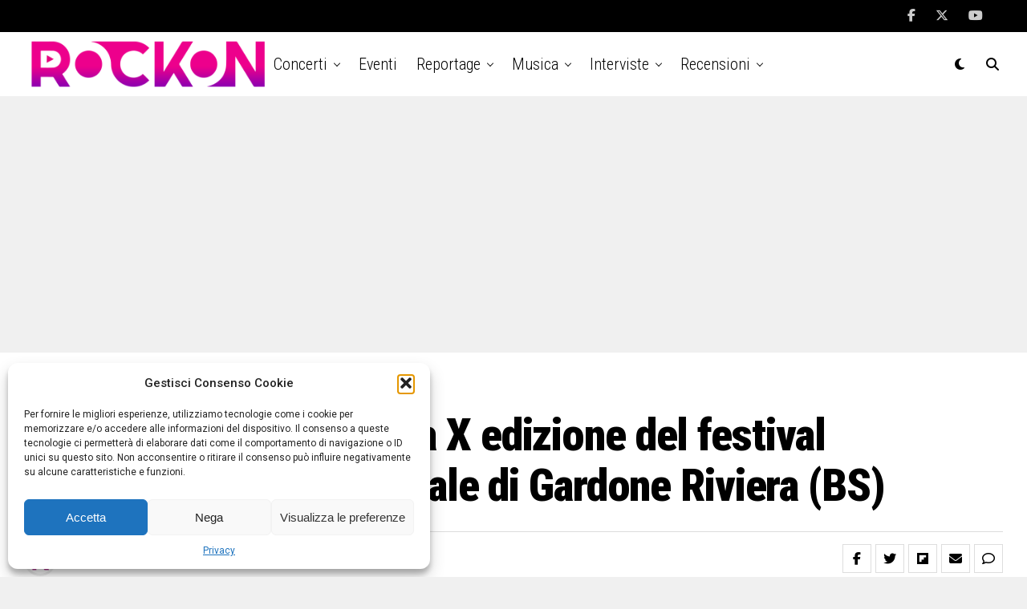

--- FILE ---
content_type: text/html; charset=UTF-8
request_url: https://www.rockon.it/concerti/festival/tener-a-mente-al-via-la-x-edizione-del-festival-allanfiteatro-del-vittoriale-di-gardone-riviera-bs/
body_size: 31463
content:
<!DOCTYPE html>
<html lang="it-IT">
<head>
<meta charset="UTF-8" >
<meta name="viewport" id="viewport" content="width=device-width, initial-scale=1.0, maximum-scale=5.0, minimum-scale=1.0, user-scalable=yes" />
<meta name='robots' content='index, follow, max-image-preview:large, max-snippet:-1, max-video-preview:-1' />
	<style>img:is([sizes="auto" i], [sizes^="auto," i]) { contain-intrinsic-size: 3000px 1500px }</style>
	
	<!-- This site is optimized with the Yoast SEO Premium plugin v26.4 (Yoast SEO v26.7) - https://yoast.com/wordpress/plugins/seo/ -->
	<title>Tener-a-mente: al via la X edizione del festival all&#039;Anfiteatro del Vittoriale di Gardone Riviera (BS) - Rockon.it | Concerti, musica, interviste, news, live e foto</title>
	<link rel="canonical" href="https://www.rockon.it/concerti/festival/tener-a-mente-al-via-la-x-edizione-del-festival-allanfiteatro-del-vittoriale-di-gardone-riviera-bs/" />
	<meta property="og:locale" content="it_IT" />
	<meta property="og:type" content="article" />
	<meta property="og:title" content="Tener-a-mente: al via la X edizione del festival all&#039;Anfiteatro del Vittoriale di Gardone Riviera (BS)" />
	<meta property="og:description" content="Dopo il sofferto rinvio dello scorso anno, questo sabato, 26 giugno, prende il via la decima edizione di Tener-a-mente, il festival dell’Anfiteatro del Vittoriale a Gardone Riviera (BS) completato nei mesi scorsi con marmo rosa, come da progetto originario di Gabriele D’Annunzio Il festival prosegue fino all’1 agosto, con 21 appuntamenti &#8211; di cui 13 [&hellip;]" />
	<meta property="og:url" content="https://www.rockon.it/concerti/festival/tener-a-mente-al-via-la-x-edizione-del-festival-allanfiteatro-del-vittoriale-di-gardone-riviera-bs/" />
	<meta property="og:site_name" content="Rockon.it | Concerti, musica, interviste, news, live e foto" />
	<meta property="article:publisher" content="https://www.facebook.com/rockonit/" />
	<meta property="article:author" content="rockonit" />
	<meta property="article:published_time" content="2021-06-25T05:00:06+00:00" />
	<meta property="og:image" content="https://www.rockon.it/wp-content/uploads/2021/06/teneramente2021.jpg" />
	<meta property="og:image:width" content="1200" />
	<meta property="og:image:height" content="675" />
	<meta property="og:image:type" content="image/jpeg" />
	<meta name="author" content="rockon" />
	<meta name="twitter:card" content="summary_large_image" />
	<meta name="twitter:creator" content="@rockonitalia" />
	<meta name="twitter:site" content="@rockonitalia" />
	<meta name="twitter:label1" content="Scritto da" />
	<meta name="twitter:data1" content="rockon" />
	<meta name="twitter:label2" content="Tempo di lettura stimato" />
	<meta name="twitter:data2" content="3 minuti" />
	<script type="application/ld+json" class="yoast-schema-graph">{"@context":"https://schema.org","@graph":[{"@type":"Article","@id":"https://www.rockon.it/concerti/festival/tener-a-mente-al-via-la-x-edizione-del-festival-allanfiteatro-del-vittoriale-di-gardone-riviera-bs/#article","isPartOf":{"@id":"https://www.rockon.it/concerti/festival/tener-a-mente-al-via-la-x-edizione-del-festival-allanfiteatro-del-vittoriale-di-gardone-riviera-bs/"},"author":[{"@id":"https://www.rockon.it/#/schema/person/750d6a4479c9164e4a58ba97955d67e4"}],"headline":"Tener-a-mente: al via la X edizione del festival all&#8217;Anfiteatro del Vittoriale di Gardone Riviera (BS)","datePublished":"2021-06-25T05:00:06+00:00","mainEntityOfPage":{"@id":"https://www.rockon.it/concerti/festival/tener-a-mente-al-via-la-x-edizione-del-festival-allanfiteatro-del-vittoriale-di-gardone-riviera-bs/"},"wordCount":487,"commentCount":0,"publisher":{"@id":"https://www.rockon.it/#organization"},"image":{"@id":"https://www.rockon.it/concerti/festival/tener-a-mente-al-via-la-x-edizione-del-festival-allanfiteatro-del-vittoriale-di-gardone-riviera-bs/#primaryimage"},"thumbnailUrl":"https://www.rockon.it/wp-content/uploads/2021/06/teneramente2021.jpg","keywords":["anfiteatro del vittoriale","antonello venditti","Daniele Silvestri","fiorella mannoia","Francesco De Gregori","Motta","Patti Smith","Samuele Bersani","Tener-a-mente","Tener-a-mente festival"],"articleSection":["Festival"],"inLanguage":"it-IT","potentialAction":[{"@type":"CommentAction","name":"Comment","target":["https://www.rockon.it/concerti/festival/tener-a-mente-al-via-la-x-edizione-del-festival-allanfiteatro-del-vittoriale-di-gardone-riviera-bs/#respond"]}]},{"@type":"WebPage","@id":"https://www.rockon.it/concerti/festival/tener-a-mente-al-via-la-x-edizione-del-festival-allanfiteatro-del-vittoriale-di-gardone-riviera-bs/","url":"https://www.rockon.it/concerti/festival/tener-a-mente-al-via-la-x-edizione-del-festival-allanfiteatro-del-vittoriale-di-gardone-riviera-bs/","name":"Tener-a-mente: al via la X edizione del festival all'Anfiteatro del Vittoriale di Gardone Riviera (BS) - Rockon.it | Concerti, musica, interviste, news, live e foto","isPartOf":{"@id":"https://www.rockon.it/#website"},"primaryImageOfPage":{"@id":"https://www.rockon.it/concerti/festival/tener-a-mente-al-via-la-x-edizione-del-festival-allanfiteatro-del-vittoriale-di-gardone-riviera-bs/#primaryimage"},"image":{"@id":"https://www.rockon.it/concerti/festival/tener-a-mente-al-via-la-x-edizione-del-festival-allanfiteatro-del-vittoriale-di-gardone-riviera-bs/#primaryimage"},"thumbnailUrl":"https://www.rockon.it/wp-content/uploads/2021/06/teneramente2021.jpg","datePublished":"2021-06-25T05:00:06+00:00","breadcrumb":{"@id":"https://www.rockon.it/concerti/festival/tener-a-mente-al-via-la-x-edizione-del-festival-allanfiteatro-del-vittoriale-di-gardone-riviera-bs/#breadcrumb"},"inLanguage":"it-IT","potentialAction":[{"@type":"ReadAction","target":["https://www.rockon.it/concerti/festival/tener-a-mente-al-via-la-x-edizione-del-festival-allanfiteatro-del-vittoriale-di-gardone-riviera-bs/"]}]},{"@type":"ImageObject","inLanguage":"it-IT","@id":"https://www.rockon.it/concerti/festival/tener-a-mente-al-via-la-x-edizione-del-festival-allanfiteatro-del-vittoriale-di-gardone-riviera-bs/#primaryimage","url":"https://www.rockon.it/wp-content/uploads/2021/06/teneramente2021.jpg","contentUrl":"https://www.rockon.it/wp-content/uploads/2021/06/teneramente2021.jpg","width":1200,"height":675},{"@type":"BreadcrumbList","@id":"https://www.rockon.it/concerti/festival/tener-a-mente-al-via-la-x-edizione-del-festival-allanfiteatro-del-vittoriale-di-gardone-riviera-bs/#breadcrumb","itemListElement":[{"@type":"ListItem","position":1,"name":"Home","item":"https://www.rockon.it/"},{"@type":"ListItem","position":2,"name":"Tener-a-mente: al via la X edizione del festival all&#8217;Anfiteatro del Vittoriale di Gardone Riviera (BS)"}]},{"@type":"WebSite","@id":"https://www.rockon.it/#website","url":"https://www.rockon.it/","name":"Rockon.it | Concerti, musica, interviste, news, live e foto","description":"Dal 2002 concerti, musica, interviste, news, live e foto","publisher":{"@id":"https://www.rockon.it/#organization"},"alternateName":"Rockon","potentialAction":[{"@type":"SearchAction","target":{"@type":"EntryPoint","urlTemplate":"https://www.rockon.it/?s={search_term_string}"},"query-input":{"@type":"PropertyValueSpecification","valueRequired":true,"valueName":"search_term_string"}}],"inLanguage":"it-IT"},{"@type":"Organization","@id":"https://www.rockon.it/#organization","name":"Rockon.it","url":"https://www.rockon.it/","logo":{"@type":"ImageObject","inLanguage":"it-IT","@id":"https://www.rockon.it/#/schema/logo/image/","url":"https://www.rockon.it/wp-content/uploads/2024/11/cropped-rockonwhite.jpg","contentUrl":"https://www.rockon.it/wp-content/uploads/2024/11/cropped-rockonwhite.jpg","width":512,"height":512,"caption":"Rockon.it"},"image":{"@id":"https://www.rockon.it/#/schema/logo/image/"},"sameAs":["https://www.facebook.com/rockonit/","https://x.com/rockonitalia","https://instagram.com/rockonitalia/"]},{"@type":"Person","@id":"https://www.rockon.it/#/schema/person/750d6a4479c9164e4a58ba97955d67e4","name":"rockon","image":{"@type":"ImageObject","inLanguage":"it-IT","@id":"https://www.rockon.it/#/schema/person/image/387e196598e25dbf595691fc312c5eaf","url":"https://secure.gravatar.com/avatar/205ee0f87b55853a4c94089234652888c81739c2703948291de2a85e2731c742?s=96&d=mm&r=g","contentUrl":"https://secure.gravatar.com/avatar/205ee0f87b55853a4c94089234652888c81739c2703948291de2a85e2731c742?s=96&d=mm&r=g","caption":"rockon"},"sameAs":["rockonit","https://x.com/rockonitalia"],"url":"https://www.rockon.it/author/admin/"}]}</script>
	<!-- / Yoast SEO Premium plugin. -->


<link rel='dns-prefetch' href='//ajax.googleapis.com' />
<link rel='dns-prefetch' href='//fonts.googleapis.com' />
<link rel="alternate" type="application/rss+xml" title="Rockon.it | Concerti, musica, interviste, news, live e foto &raquo; Feed" href="https://www.rockon.it/feed/" />
<link rel="alternate" type="application/rss+xml" title="Rockon.it | Concerti, musica, interviste, news, live e foto &raquo; Feed dei commenti" href="https://www.rockon.it/comments/feed/" />
<link rel="alternate" type="application/rss+xml" title="Rockon.it | Concerti, musica, interviste, news, live e foto &raquo; Tener-a-mente: al via la X edizione del festival all&#8217;Anfiteatro del Vittoriale di Gardone Riviera (BS) Feed dei commenti" href="https://www.rockon.it/concerti/festival/tener-a-mente-al-via-la-x-edizione-del-festival-allanfiteatro-del-vittoriale-di-gardone-riviera-bs/feed/" />
		<style>
			.lazyload,
			.lazyloading {
				max-width: 100%;
			}
		</style>
		<script type="text/javascript">
/* <![CDATA[ */
window._wpemojiSettings = {"baseUrl":"https:\/\/s.w.org\/images\/core\/emoji\/16.0.1\/72x72\/","ext":".png","svgUrl":"https:\/\/s.w.org\/images\/core\/emoji\/16.0.1\/svg\/","svgExt":".svg","source":{"concatemoji":"https:\/\/www.rockon.it\/wp-includes\/js\/wp-emoji-release.min.js?ver=6.8.3"}};
/*! This file is auto-generated */
!function(s,n){var o,i,e;function c(e){try{var t={supportTests:e,timestamp:(new Date).valueOf()};sessionStorage.setItem(o,JSON.stringify(t))}catch(e){}}function p(e,t,n){e.clearRect(0,0,e.canvas.width,e.canvas.height),e.fillText(t,0,0);var t=new Uint32Array(e.getImageData(0,0,e.canvas.width,e.canvas.height).data),a=(e.clearRect(0,0,e.canvas.width,e.canvas.height),e.fillText(n,0,0),new Uint32Array(e.getImageData(0,0,e.canvas.width,e.canvas.height).data));return t.every(function(e,t){return e===a[t]})}function u(e,t){e.clearRect(0,0,e.canvas.width,e.canvas.height),e.fillText(t,0,0);for(var n=e.getImageData(16,16,1,1),a=0;a<n.data.length;a++)if(0!==n.data[a])return!1;return!0}function f(e,t,n,a){switch(t){case"flag":return n(e,"\ud83c\udff3\ufe0f\u200d\u26a7\ufe0f","\ud83c\udff3\ufe0f\u200b\u26a7\ufe0f")?!1:!n(e,"\ud83c\udde8\ud83c\uddf6","\ud83c\udde8\u200b\ud83c\uddf6")&&!n(e,"\ud83c\udff4\udb40\udc67\udb40\udc62\udb40\udc65\udb40\udc6e\udb40\udc67\udb40\udc7f","\ud83c\udff4\u200b\udb40\udc67\u200b\udb40\udc62\u200b\udb40\udc65\u200b\udb40\udc6e\u200b\udb40\udc67\u200b\udb40\udc7f");case"emoji":return!a(e,"\ud83e\udedf")}return!1}function g(e,t,n,a){var r="undefined"!=typeof WorkerGlobalScope&&self instanceof WorkerGlobalScope?new OffscreenCanvas(300,150):s.createElement("canvas"),o=r.getContext("2d",{willReadFrequently:!0}),i=(o.textBaseline="top",o.font="600 32px Arial",{});return e.forEach(function(e){i[e]=t(o,e,n,a)}),i}function t(e){var t=s.createElement("script");t.src=e,t.defer=!0,s.head.appendChild(t)}"undefined"!=typeof Promise&&(o="wpEmojiSettingsSupports",i=["flag","emoji"],n.supports={everything:!0,everythingExceptFlag:!0},e=new Promise(function(e){s.addEventListener("DOMContentLoaded",e,{once:!0})}),new Promise(function(t){var n=function(){try{var e=JSON.parse(sessionStorage.getItem(o));if("object"==typeof e&&"number"==typeof e.timestamp&&(new Date).valueOf()<e.timestamp+604800&&"object"==typeof e.supportTests)return e.supportTests}catch(e){}return null}();if(!n){if("undefined"!=typeof Worker&&"undefined"!=typeof OffscreenCanvas&&"undefined"!=typeof URL&&URL.createObjectURL&&"undefined"!=typeof Blob)try{var e="postMessage("+g.toString()+"("+[JSON.stringify(i),f.toString(),p.toString(),u.toString()].join(",")+"));",a=new Blob([e],{type:"text/javascript"}),r=new Worker(URL.createObjectURL(a),{name:"wpTestEmojiSupports"});return void(r.onmessage=function(e){c(n=e.data),r.terminate(),t(n)})}catch(e){}c(n=g(i,f,p,u))}t(n)}).then(function(e){for(var t in e)n.supports[t]=e[t],n.supports.everything=n.supports.everything&&n.supports[t],"flag"!==t&&(n.supports.everythingExceptFlag=n.supports.everythingExceptFlag&&n.supports[t]);n.supports.everythingExceptFlag=n.supports.everythingExceptFlag&&!n.supports.flag,n.DOMReady=!1,n.readyCallback=function(){n.DOMReady=!0}}).then(function(){return e}).then(function(){var e;n.supports.everything||(n.readyCallback(),(e=n.source||{}).concatemoji?t(e.concatemoji):e.wpemoji&&e.twemoji&&(t(e.twemoji),t(e.wpemoji)))}))}((window,document),window._wpemojiSettings);
/* ]]> */
</script>
<style id='wp-emoji-styles-inline-css' type='text/css'>

	img.wp-smiley, img.emoji {
		display: inline !important;
		border: none !important;
		box-shadow: none !important;
		height: 1em !important;
		width: 1em !important;
		margin: 0 0.07em !important;
		vertical-align: -0.1em !important;
		background: none !important;
		padding: 0 !important;
	}
</style>
<link rel='stylesheet' id='wp-block-library-css' href='https://www.rockon.it/wp-includes/css/dist/block-library/style.min.css?ver=6.8.3' type='text/css' media='all' />
<style id='classic-theme-styles-inline-css' type='text/css'>
/*! This file is auto-generated */
.wp-block-button__link{color:#fff;background-color:#32373c;border-radius:9999px;box-shadow:none;text-decoration:none;padding:calc(.667em + 2px) calc(1.333em + 2px);font-size:1.125em}.wp-block-file__button{background:#32373c;color:#fff;text-decoration:none}
</style>
<style id='co-authors-plus-coauthors-style-inline-css' type='text/css'>
.wp-block-co-authors-plus-coauthors.is-layout-flow [class*=wp-block-co-authors-plus]{display:inline}

</style>
<style id='co-authors-plus-avatar-style-inline-css' type='text/css'>
.wp-block-co-authors-plus-avatar :where(img){height:auto;max-width:100%;vertical-align:bottom}.wp-block-co-authors-plus-coauthors.is-layout-flow .wp-block-co-authors-plus-avatar :where(img){vertical-align:middle}.wp-block-co-authors-plus-avatar:is(.alignleft,.alignright){display:table}.wp-block-co-authors-plus-avatar.aligncenter{display:table;margin-inline:auto}

</style>
<style id='co-authors-plus-image-style-inline-css' type='text/css'>
.wp-block-co-authors-plus-image{margin-bottom:0}.wp-block-co-authors-plus-image :where(img){height:auto;max-width:100%;vertical-align:bottom}.wp-block-co-authors-plus-coauthors.is-layout-flow .wp-block-co-authors-plus-image :where(img){vertical-align:middle}.wp-block-co-authors-plus-image:is(.alignfull,.alignwide) :where(img){width:100%}.wp-block-co-authors-plus-image:is(.alignleft,.alignright){display:table}.wp-block-co-authors-plus-image.aligncenter{display:table;margin-inline:auto}

</style>
<style id='flexguten-pinterest-style-one-style-inline-css' type='text/css'>
@media(min-width:1025px){.pinit-container{background:#f8f3f3;background-image:url(/wp-content/plugins/flex-guten/build/blocks/pinterest-style-one/../../images/search-bubbles.32913a21.png),url(/wp-content/plugins/flex-guten/build/blocks/pinterest-style-one/../../images/search-bubbles.32913a21.png),url(/wp-content/plugins/flex-guten/build/blocks/pinterest-style-one/../../images/search-bubbles.32913a21.png),url(/wp-content/plugins/flex-guten/build/blocks/pinterest-style-one/../../images/search-bubbles.32913a21.png),url(/wp-content/plugins/flex-guten/build/blocks/pinterest-style-one/../../images/search-bubbles.32913a21.png);background-position:100% 0;background-size:auto 370px;border-radius:15px;display:grid;grid-template-columns:3fr 2fr;margin-bottom:20px;overflow:hidden;padding:30px 30px 0!important}.pinit-container .pinit-left{align-items:center;display:grid}.pinit-container .pinit-left .flexguten-pinit-card-title h4{font-family:Merriweather,sans-serif;font-weight:900;line-height:1.3;text-decoration:none}.pinit-container .pinit-left .flexguten-pinit-card-subtitle{font-family:montserrat,Arial;letter-spacing:.5px;line-height:1.3em}.pinit-container .pinit-left .pinterest-button-style{text-decoration:none}.pinit-container .pinit-left .pinterest-button-style .pinterest-button{align-items:center;background-image:url(/wp-content/plugins/flex-guten/build/blocks/pinterest-style-one/../../images/pin-btn.b0b2d8d4.png);background-repeat:no-repeat;background-size:37px;border-radius:20px;cursor:pointer;display:inline-flex;font-size:13px;font-weight:700;height:36px;letter-spacing:1.1px;padding:0 20px 0 40px;text-decoration:none;text-transform:uppercase}.pinit-container .pinit-left .pinterest-button-style .pinterest-button svg{height:17px;margin-left:10px}.pinit-container .pinit-right .review-image{align-items:end;display:grid;height:100%;width:100%}.pinit-container .pinit-right .review-image img{border:5px solid #fff;border-radius:15px 15px 0 0;display:grid;justify-self:center;margin-bottom:-15px;margin-top:10px;object-fit:cover;-o-object-fit:cover;-o-object-position:center;object-position:center;transform:translateY(0);transition:transform .2s!important;will-change:transform}.pinit-container:hover .review-image{transform:translateY(-10px);transition:.5s}}@media(min-width:768px)and (max-width:1024px){.pinit-container{background:#f8f3f3;background-image:url(/wp-content/plugins/flex-guten/build/blocks/pinterest-style-one/../../images/search-bubbles.32913a21.png),url(/wp-content/plugins/flex-guten/build/blocks/pinterest-style-one/../../images/search-bubbles.32913a21.png),url(/wp-content/plugins/flex-guten/build/blocks/pinterest-style-one/../../images/search-bubbles.32913a21.png),url(/wp-content/plugins/flex-guten/build/blocks/pinterest-style-one/../../images/search-bubbles.32913a21.png),url(/wp-content/plugins/flex-guten/build/blocks/pinterest-style-one/../../images/search-bubbles.32913a21.png);background-position:100% 0;background-size:auto 370px;border-radius:15px;display:grid;grid-template-columns:3fr 2fr;margin-bottom:20px;padding:30px 30px 0!important;padding:0 2em}.pinit-container .pinit-left{align-items:center;display:grid}.pinit-container .pinit-left .flexguten-pinit-card-title h4{font-family:Merriweather,sans-serif;font-weight:700;line-height:1.3;text-decoration:none}.pinit-container .pinit-left .flexguten-pinit-card-subtitle{font-family:montserrat,Arial;letter-spacing:.5px;line-height:1.65em}.pinit-container .pinit-left .pinterest-button-style{text-decoration:none}.pinit-container .pinit-left .pinterest-button-style .pinterest-button{align-items:center;background-image:url(/wp-content/plugins/flex-guten/build/blocks/pinterest-style-one/../../images/pin-btn.b0b2d8d4.png);background-repeat:no-repeat;background-size:37px;border-radius:20px;cursor:pointer;display:inline-flex;font-size:13px;font-weight:700;height:36px;letter-spacing:1.1px;padding:0 20px 0 40px;text-decoration:none;text-transform:uppercase}.pinit-container .pinit-left .pinterest-button-style .pinterest-button svg{height:17px;margin-left:10px}.pinit-container .pinit-right .review-image{align-items:end;display:grid;height:100%;width:100%}.pinit-container .pinit-right .review-image img{border:5px solid #fff;border-radius:15px 15px 0 0;display:grid;justify-self:center;margin-bottom:-15px;margin-top:10px;object-fit:cover;-o-object-fit:cover;-o-object-position:center;object-position:center;transform:translateY(0);transition:transform .2s!important;will-change:transform}.pinit-container:hover .review-image{transform:translateY(-10px);transition:.5s}}@media(max-width:767px){.pinit-container{border-radius:10px;display:grid;gap:20px;grid-template-columns:1fr 1fr;margin-bottom:20px;padding:20px 20px 0!important}.pinit-container .pinit-left{align-items:center;display:grid}.pinit-container .pinit-left .flexguten-pinit-card-title h4{color:#333;font-family:Merriweather,sans-serif;font-size:23px;font-weight:700;line-height:1.3;margin-bottom:5px;text-decoration:none}.pinit-container .pinit-left .flexguten-pinit-card-subtitle{color:#333;font-family:montserrat,Arial;font-size:15px;letter-spacing:.5px;line-height:1.65em;margin-bottom:15px}.pinit-container .pinit-left .pinterest-button-style{text-decoration:none}.pinit-container .pinit-left .pinterest-button-style .pinterest-button{align-items:center;background-image:url(/wp-content/plugins/flex-guten/build/blocks/pinterest-style-one/../../images/pin-btn.b0b2d8d4.png);background-repeat:no-repeat;background-size:37px;border-radius:20px;cursor:pointer;display:inline-flex;font-size:13px;font-weight:700;height:36px;letter-spacing:1.1px;padding:0 20px 0 40px;text-decoration:none;text-transform:uppercase}.pinit-container .pinit-left .pinterest-button-style .pinterest-button svg{height:17px;margin-left:10px}.pinit-container .vertical{margin-bottom:30px;margin-top:30px}.pinit-container .pinit-right .review-image{align-items:end;display:grid;height:100%;width:100%}.pinit-container .pinit-right .review-image img{border:5px solid #fff;border-radius:15px 15px 0 0;display:grid;justify-self:center;margin-bottom:-15px;margin-top:10px;object-fit:cover;-o-object-fit:cover;-o-object-position:center;object-position:center;transform:translateY(0);transition:transform .2s!important;will-change:transform}.pinit-container:hover .review-image{transform:translateY(-5px);transition:.5s}}

</style>
<style id='flexguten-amazon-review-one-style-inline-css' type='text/css'>
.wp-block-flexguten-amazon-review-one{border:1px solid #ccc;padding:20px}.wp-block-flexguten-amazon-review-one .amazon-review-block{display:grid;grid-template-columns:2fr 3fr;grid-gap:20px}.wp-block-flexguten-amazon-review-one .amazon-review-block .review-image{display:grid;height:auto;justify-items:center;width:auto}.wp-block-flexguten-amazon-review-one .amazon-review-block .review-image img{-o-object-fit:cover;object-fit:cover}.wp-block-flexguten-amazon-review-one .amazon-review-block .star-rating{font-size:25px;margin-top:20px}.wp-block-flexguten-amazon-review-one .amazon-review-block .rating-count{font-family:Nunito,sans-serif}.wp-block-flexguten-amazon-review-one .amazon-review-block .review-text{padding:0 15px}.wp-block-flexguten-amazon-review-one .amazon-review-block .review-text h3{font-family:Nunito,sans-serif;font-weight:800;margin:0}.wp-block-flexguten-amazon-review-one .amazon-review-block .review-text .product-features{padding:15px}.wp-block-flexguten-amazon-review-one .amazon-review-block .review-text .product-features li{font-family:Nunito,sans-serif;line-height:1.3}.wp-block-flexguten-amazon-review-one .amazon-review-block .flexguten-pricing-section{display:grid;justify-items:end}.wp-block-flexguten-amazon-review-one .amazon-review-block .flexguten-pricing-section .flexguten-product-price{font-family:Nunito,sans-serif;font-weight:900;margin-bottom:10px;padding:10px 0}.wp-block-flexguten-amazon-review-one .amazon-review-block .flexguten-pricing-section .flexguten-price-button .amazon-button{background-image:linear-gradient(262deg,#ffac30,#ffc400);border-radius:5px;font-family:Nunito,sans-serif;padding:10px;text-decoration:none}

</style>
<style id='flexguten-post-grid-one-style-inline-css' type='text/css'>
.post-grid-main{display:grid;gap:20px;grid-template-columns:1fr 1fr 1fr}.post-grid-main .post-single-item{border-radius:10px;box-shadow:0 5px 10px 0 rgba(0,0,0,.1);display:block;overflow:hidden}.post-grid-main .post-single-item .featured-image{height:250px;margin:0;position:relative}.post-grid-main .post-single-item .featured-image img{border-radius:10px 10px 0 0;height:100%;-o-object-fit:cover;object-fit:cover;width:100%}.post-grid-main .post-single-item .categories{bottom:40px;left:40px;position:absolute}.post-grid-main .post-single-item .category-item ul.post-categories{display:flex;list-style:none;margin:0}.post-grid-main .post-single-item .category-item ul.post-categories li{margin-right:10px}.post-grid-main .post-single-item .category-item ul.post-categories li a{background-color:#ff3e61;border-radius:5px;color:#fff;padding:5px;text-decoration:none}.post-grid-main .post-single-item .post-title h4{line-height:1.2}.post-grid-main .post-single-item .post-title a{color:#444;font-family:Nunito,sans-serif;text-decoration:none}.post-grid-main .post-single-item .post-title a:hover{color:#ff3e61}.post-grid-main .post-single-item .post-excerpt p{line-height:1.7}.post-grid-main .post-single-item .content-hyperlink{margin-top:10px}.post-grid-main .post-single-item .content-hyperlink a{color:#8c8c8c;text-decoration:none}.post-grid-main .post-single-item .content-hyperlink a:hover{color:#ff3e61}.post-grid-main .post-single-item .content-section{height:100%;padding:30px;text-align:justify}

</style>
<link rel='stylesheet' id='create-block-dwp-latest-posts-style-css' href='https://www.rockon.it/wp-content/plugins/flex-guten/build/blocks/dwp-latest-posts/style-index.css?ver=0.1.0' type='text/css' media='all' />
<style id='global-styles-inline-css' type='text/css'>
:root{--wp--preset--aspect-ratio--square: 1;--wp--preset--aspect-ratio--4-3: 4/3;--wp--preset--aspect-ratio--3-4: 3/4;--wp--preset--aspect-ratio--3-2: 3/2;--wp--preset--aspect-ratio--2-3: 2/3;--wp--preset--aspect-ratio--16-9: 16/9;--wp--preset--aspect-ratio--9-16: 9/16;--wp--preset--color--black: #000000;--wp--preset--color--cyan-bluish-gray: #abb8c3;--wp--preset--color--white: #ffffff;--wp--preset--color--pale-pink: #f78da7;--wp--preset--color--vivid-red: #cf2e2e;--wp--preset--color--luminous-vivid-orange: #ff6900;--wp--preset--color--luminous-vivid-amber: #fcb900;--wp--preset--color--light-green-cyan: #7bdcb5;--wp--preset--color--vivid-green-cyan: #00d084;--wp--preset--color--pale-cyan-blue: #8ed1fc;--wp--preset--color--vivid-cyan-blue: #0693e3;--wp--preset--color--vivid-purple: #9b51e0;--wp--preset--gradient--vivid-cyan-blue-to-vivid-purple: linear-gradient(135deg,rgba(6,147,227,1) 0%,rgb(155,81,224) 100%);--wp--preset--gradient--light-green-cyan-to-vivid-green-cyan: linear-gradient(135deg,rgb(122,220,180) 0%,rgb(0,208,130) 100%);--wp--preset--gradient--luminous-vivid-amber-to-luminous-vivid-orange: linear-gradient(135deg,rgba(252,185,0,1) 0%,rgba(255,105,0,1) 100%);--wp--preset--gradient--luminous-vivid-orange-to-vivid-red: linear-gradient(135deg,rgba(255,105,0,1) 0%,rgb(207,46,46) 100%);--wp--preset--gradient--very-light-gray-to-cyan-bluish-gray: linear-gradient(135deg,rgb(238,238,238) 0%,rgb(169,184,195) 100%);--wp--preset--gradient--cool-to-warm-spectrum: linear-gradient(135deg,rgb(74,234,220) 0%,rgb(151,120,209) 20%,rgb(207,42,186) 40%,rgb(238,44,130) 60%,rgb(251,105,98) 80%,rgb(254,248,76) 100%);--wp--preset--gradient--blush-light-purple: linear-gradient(135deg,rgb(255,206,236) 0%,rgb(152,150,240) 100%);--wp--preset--gradient--blush-bordeaux: linear-gradient(135deg,rgb(254,205,165) 0%,rgb(254,45,45) 50%,rgb(107,0,62) 100%);--wp--preset--gradient--luminous-dusk: linear-gradient(135deg,rgb(255,203,112) 0%,rgb(199,81,192) 50%,rgb(65,88,208) 100%);--wp--preset--gradient--pale-ocean: linear-gradient(135deg,rgb(255,245,203) 0%,rgb(182,227,212) 50%,rgb(51,167,181) 100%);--wp--preset--gradient--electric-grass: linear-gradient(135deg,rgb(202,248,128) 0%,rgb(113,206,126) 100%);--wp--preset--gradient--midnight: linear-gradient(135deg,rgb(2,3,129) 0%,rgb(40,116,252) 100%);--wp--preset--font-size--small: 13px;--wp--preset--font-size--medium: 20px;--wp--preset--font-size--large: 36px;--wp--preset--font-size--x-large: 42px;--wp--preset--spacing--20: 0.44rem;--wp--preset--spacing--30: 0.67rem;--wp--preset--spacing--40: 1rem;--wp--preset--spacing--50: 1.5rem;--wp--preset--spacing--60: 2.25rem;--wp--preset--spacing--70: 3.38rem;--wp--preset--spacing--80: 5.06rem;--wp--preset--shadow--natural: 6px 6px 9px rgba(0, 0, 0, 0.2);--wp--preset--shadow--deep: 12px 12px 50px rgba(0, 0, 0, 0.4);--wp--preset--shadow--sharp: 6px 6px 0px rgba(0, 0, 0, 0.2);--wp--preset--shadow--outlined: 6px 6px 0px -3px rgba(255, 255, 255, 1), 6px 6px rgba(0, 0, 0, 1);--wp--preset--shadow--crisp: 6px 6px 0px rgba(0, 0, 0, 1);}:where(.is-layout-flex){gap: 0.5em;}:where(.is-layout-grid){gap: 0.5em;}body .is-layout-flex{display: flex;}.is-layout-flex{flex-wrap: wrap;align-items: center;}.is-layout-flex > :is(*, div){margin: 0;}body .is-layout-grid{display: grid;}.is-layout-grid > :is(*, div){margin: 0;}:where(.wp-block-columns.is-layout-flex){gap: 2em;}:where(.wp-block-columns.is-layout-grid){gap: 2em;}:where(.wp-block-post-template.is-layout-flex){gap: 1.25em;}:where(.wp-block-post-template.is-layout-grid){gap: 1.25em;}.has-black-color{color: var(--wp--preset--color--black) !important;}.has-cyan-bluish-gray-color{color: var(--wp--preset--color--cyan-bluish-gray) !important;}.has-white-color{color: var(--wp--preset--color--white) !important;}.has-pale-pink-color{color: var(--wp--preset--color--pale-pink) !important;}.has-vivid-red-color{color: var(--wp--preset--color--vivid-red) !important;}.has-luminous-vivid-orange-color{color: var(--wp--preset--color--luminous-vivid-orange) !important;}.has-luminous-vivid-amber-color{color: var(--wp--preset--color--luminous-vivid-amber) !important;}.has-light-green-cyan-color{color: var(--wp--preset--color--light-green-cyan) !important;}.has-vivid-green-cyan-color{color: var(--wp--preset--color--vivid-green-cyan) !important;}.has-pale-cyan-blue-color{color: var(--wp--preset--color--pale-cyan-blue) !important;}.has-vivid-cyan-blue-color{color: var(--wp--preset--color--vivid-cyan-blue) !important;}.has-vivid-purple-color{color: var(--wp--preset--color--vivid-purple) !important;}.has-black-background-color{background-color: var(--wp--preset--color--black) !important;}.has-cyan-bluish-gray-background-color{background-color: var(--wp--preset--color--cyan-bluish-gray) !important;}.has-white-background-color{background-color: var(--wp--preset--color--white) !important;}.has-pale-pink-background-color{background-color: var(--wp--preset--color--pale-pink) !important;}.has-vivid-red-background-color{background-color: var(--wp--preset--color--vivid-red) !important;}.has-luminous-vivid-orange-background-color{background-color: var(--wp--preset--color--luminous-vivid-orange) !important;}.has-luminous-vivid-amber-background-color{background-color: var(--wp--preset--color--luminous-vivid-amber) !important;}.has-light-green-cyan-background-color{background-color: var(--wp--preset--color--light-green-cyan) !important;}.has-vivid-green-cyan-background-color{background-color: var(--wp--preset--color--vivid-green-cyan) !important;}.has-pale-cyan-blue-background-color{background-color: var(--wp--preset--color--pale-cyan-blue) !important;}.has-vivid-cyan-blue-background-color{background-color: var(--wp--preset--color--vivid-cyan-blue) !important;}.has-vivid-purple-background-color{background-color: var(--wp--preset--color--vivid-purple) !important;}.has-black-border-color{border-color: var(--wp--preset--color--black) !important;}.has-cyan-bluish-gray-border-color{border-color: var(--wp--preset--color--cyan-bluish-gray) !important;}.has-white-border-color{border-color: var(--wp--preset--color--white) !important;}.has-pale-pink-border-color{border-color: var(--wp--preset--color--pale-pink) !important;}.has-vivid-red-border-color{border-color: var(--wp--preset--color--vivid-red) !important;}.has-luminous-vivid-orange-border-color{border-color: var(--wp--preset--color--luminous-vivid-orange) !important;}.has-luminous-vivid-amber-border-color{border-color: var(--wp--preset--color--luminous-vivid-amber) !important;}.has-light-green-cyan-border-color{border-color: var(--wp--preset--color--light-green-cyan) !important;}.has-vivid-green-cyan-border-color{border-color: var(--wp--preset--color--vivid-green-cyan) !important;}.has-pale-cyan-blue-border-color{border-color: var(--wp--preset--color--pale-cyan-blue) !important;}.has-vivid-cyan-blue-border-color{border-color: var(--wp--preset--color--vivid-cyan-blue) !important;}.has-vivid-purple-border-color{border-color: var(--wp--preset--color--vivid-purple) !important;}.has-vivid-cyan-blue-to-vivid-purple-gradient-background{background: var(--wp--preset--gradient--vivid-cyan-blue-to-vivid-purple) !important;}.has-light-green-cyan-to-vivid-green-cyan-gradient-background{background: var(--wp--preset--gradient--light-green-cyan-to-vivid-green-cyan) !important;}.has-luminous-vivid-amber-to-luminous-vivid-orange-gradient-background{background: var(--wp--preset--gradient--luminous-vivid-amber-to-luminous-vivid-orange) !important;}.has-luminous-vivid-orange-to-vivid-red-gradient-background{background: var(--wp--preset--gradient--luminous-vivid-orange-to-vivid-red) !important;}.has-very-light-gray-to-cyan-bluish-gray-gradient-background{background: var(--wp--preset--gradient--very-light-gray-to-cyan-bluish-gray) !important;}.has-cool-to-warm-spectrum-gradient-background{background: var(--wp--preset--gradient--cool-to-warm-spectrum) !important;}.has-blush-light-purple-gradient-background{background: var(--wp--preset--gradient--blush-light-purple) !important;}.has-blush-bordeaux-gradient-background{background: var(--wp--preset--gradient--blush-bordeaux) !important;}.has-luminous-dusk-gradient-background{background: var(--wp--preset--gradient--luminous-dusk) !important;}.has-pale-ocean-gradient-background{background: var(--wp--preset--gradient--pale-ocean) !important;}.has-electric-grass-gradient-background{background: var(--wp--preset--gradient--electric-grass) !important;}.has-midnight-gradient-background{background: var(--wp--preset--gradient--midnight) !important;}.has-small-font-size{font-size: var(--wp--preset--font-size--small) !important;}.has-medium-font-size{font-size: var(--wp--preset--font-size--medium) !important;}.has-large-font-size{font-size: var(--wp--preset--font-size--large) !important;}.has-x-large-font-size{font-size: var(--wp--preset--font-size--x-large) !important;}
:where(.wp-block-post-template.is-layout-flex){gap: 1.25em;}:where(.wp-block-post-template.is-layout-grid){gap: 1.25em;}
:where(.wp-block-columns.is-layout-flex){gap: 2em;}:where(.wp-block-columns.is-layout-grid){gap: 2em;}
:root :where(.wp-block-pullquote){font-size: 1.5em;line-height: 1.6;}
</style>
<link rel='stylesheet' id='contact-form-7-css' href='https://www.rockon.it/wp-content/plugins/contact-form-7/includes/css/styles.css?ver=6.1.4' type='text/css' media='all' />
<link rel='stylesheet' id='events-manager-css' href='https://www.rockon.it/wp-content/plugins/events-manager/includes/css/events-manager.min.css?ver=7.2.3.1' type='text/css' media='all' />
<link rel='stylesheet' id='events-manager-pro-css' href='https://www.rockon.it/wp-content/plugins/events-manager-pro/includes/css/events-manager-pro.css?ver=3.7.2.3' type='text/css' media='all' />
<link rel='stylesheet' id='gn-frontend-gnfollow-style-css' href='https://www.rockon.it/wp-content/plugins/gn-publisher/assets/css/gn-frontend-gnfollow.min.css?ver=1.5.26' type='text/css' media='all' />
<link rel='stylesheet' id='ppress-frontend-css' href='https://www.rockon.it/wp-content/plugins/wp-user-avatar/assets/css/frontend.min.css?ver=4.16.8' type='text/css' media='all' />
<link rel='stylesheet' id='ppress-flatpickr-css' href='https://www.rockon.it/wp-content/plugins/wp-user-avatar/assets/flatpickr/flatpickr.min.css?ver=4.16.8' type='text/css' media='all' />
<link rel='stylesheet' id='ppress-select2-css' href='https://www.rockon.it/wp-content/plugins/wp-user-avatar/assets/select2/select2.min.css?ver=6.8.3' type='text/css' media='all' />
<link rel='stylesheet' id='ql-jquery-ui-css' href='//ajax.googleapis.com/ajax/libs/jqueryui/1.12.1/themes/smoothness/jquery-ui.css?ver=6.8.3' type='text/css' media='all' />
<link rel='stylesheet' id='cmplz-general-css' href='https://www.rockon.it/wp-content/plugins/complianz-gdpr/assets/css/cookieblocker.min.css?ver=1766473910' type='text/css' media='all' />
<link rel='stylesheet' id='url-shortify-css' href='https://www.rockon.it/wp-content/plugins/url-shortify/lite/dist/styles/url-shortify.css?ver=1.12.0' type='text/css' media='all' />
<link rel='stylesheet' id='zox-custom-style-css' href='https://www.rockon.it/wp-content/themes/zoxpress/style.css?ver=6.8.3' type='text/css' media='all' />
<style id='zox-custom-style-inline-css' type='text/css'>


	a,
	a:visited,
	a:hover h2.zox-s-title1,
	a:hover h2.zox-s-title1-feat,
	a:hover h2.zox-s-title2,
	a:hover h2.zox-s-title3,
	.zox-post-body p a,
	h3.zox-post-cat a,
	.sp-template a,
	.sp-data-table a,
	span.zox-author-name a,
	a:hover h2.zox-authors-latest,
	span.zox-authors-name a:hover,
	#zox-side-wrap a:hover {
		color: #ec2b8c;
	}

	.zox-s8 a:hover h2.zox-s-title1,
	.zox-s8 a:hover h2.zox-s-title1-feat,
	.zox-s8 a:hover h2.zox-s-title2,
	.zox-s8 a:hover h2.zox-s-title3 {
		box-shadow: 15px 0 0 #fff, -10px 0 0 #fff;
		color: #ec2b8c;
	}

	.woocommerce-message:before,
	.woocommerce-info:before,
	.woocommerce-message:before,
	.woocommerce .star-rating span:before,
	span.zox-s-cat,
	h3.zox-post-cat a,
	.zox-s6 span.zox-s-cat,
	.zox-s8 span.zox-s-cat,
	.zox-widget-side-trend-wrap .zox-art-text:before {
		color: #ec2b8c;
	}

	.zox-widget-bgp,
	.zox-widget-bgp.zox-widget-txtw .zox-art-wrap,
	.zox-widget-bgp.zox-widget-txtw .zox-widget-featl-sub .zox-art-wrap,
	.zox-s4 .zox-widget-bgp span.zox-s-cat,
	.woocommerce span.onsale,
	.zox-s7 .zox-byline-wrap:before,
	.zox-s3 span.zox-s-cat,
	.zox-o1 span.zox-s-cat,
	.zox-s3 .zox-widget-side-trend-wrap .zox-art-text:before,
	.sp-table-caption,
	#zox-search-form #zox-search-submit,
	#zox-search-form2 #zox-search-submit2,
	.pagination .current,
	.pagination a:hover,
	.zox-o6 span.zox-s-cat {
		background: #ec2b8c;
	}

	.woocommerce .widget_price_filter .ui-slider .ui-slider-handle,
	.woocommerce #respond input#submit.alt,
	.woocommerce a.button.alt,
	.woocommerce button.button.alt,
	.woocommerce input.button.alt,
	.woocommerce #respond input#submit.alt:hover,
	.woocommerce a.button.alt:hover,
	.woocommerce button.button.alt:hover,
	.woocommerce input.button.alt:hover {
		background-color: #ec2b8c;
	}

	.woocommerce-error,
	.woocommerce-info,
	.woocommerce-message {
		border-top-color: #ec2b8c;
	}

	.zox-feat-ent1-left,
	.zox-ent1 .zox-side-widget {
		border-top: 2px solid #ec2b8c;
	}

	.zox-feat-ent3-main-wrap h2.zox-s-title2 {
		background-color: #ec2b8c;
		box-shadow: 15px 0 0 #ec2b8c, -10px 0 0 #ec2b8c;
	}

	.zox-widget-side-trend-wrap .zox-art-text:before,
	.pagination .current,
	.pagination a:hover {
		border: 1px solid #ec2b8c;
	}

	.zox-post-type {
		border: 3px solid #ec2b8c;
	}
	.zox-net1 .zox-post-type,
	.zox-net2 .zox-post-type {
		background: #ec2b8c;
	}
	.zox-widget-featl-sub .zox-post-type {
		border: 2px solid #ec2b8c;
	}

	@media screen and (max-width: 479px) {
	.zox-net1.zox-s4 .zox-widget-bgp .zox-art-main span.zox-s-cat {
		background: #ec2b8c !important;
	}
	}

	.zox-o3 h3.zox-s-cat {
		background: #ec2b8c;
	}

	.zox-widget-bgs,
	.zox-widget-bgs.zox-widget-txtw .zox-art-wrap,
	.zox-widget-bgs.zox-widget-txtw .zox-widget-featl-sub .zox-art-wrap,
	.zox-s4 .zox-widget-bgs span.zox-s-cat {
		background: #ec2b8c;
	}

	#zox-top-head-wrap {
		background: #000000;
	}

	span.zox-top-soc-but,
	.zox-top-nav-menu ul li a,
	span.zox-woo-cart-icon {
		color: #cccccc;
	}

	span.zox-woo-cart-num {
		background: #cccccc;
	}

	.zox-top-nav-menu ul li:hover a {
		color: #ed1c24;
	}

	#zox-top-head-wrap,
	#zox-top-head,
	#zox-top-head-left,
	#zox-top-head-mid,
	#zox-top-head-right,
	.zox-top-nav-menu ul {
		height: 40px;
	}

	#zox-top-head-mid img {
		max-height: calc(40px - 20px);
	}

	.zox-top-nav-menu ul li a {
		font-size: 11px;
	}

	#zox-bot-head-wrap,
	#zox-bot-head-wrap.zox-trans-bot.zox-fix-up,
	#zox-fly-wrap,
	#zox-bot-head-wrap.zox-trans-bot:hover {
		background-color: #ffffff;
		background-image: none;
	}

	.zox-nav-menu ul li a,
	span.zox-nav-search-but,
	span.zox-night,
	.zox-trans-bot.zox-fix-up .zox-nav-menu ul li a,
	.zox-trans-bot.zox-fix-up span.zox-nav-search-but,
	nav.zox-fly-nav-menu ul li a,
	span.zox-fly-soc-head,
	ul.zox-fly-soc-list li a,
	nav.zox-fly-nav-menu ul li.menu-item-has-children:after {
		color: #000000;
	}

	.zox-nav-menu ul li.menu-item-has-children a:after,
	.zox-nav-menu ul li.zox-mega-drop a:after {
		border-right: 1px solid #000000;
		border-bottom: 1px solid #000000;
	}

	.zox-fly-but-wrap span,
	.zox-trans-bot.zox-fix-up .zox-fly-but-wrap span {
		background: #000000;
	}

	.zox-nav-menu ul li:hover a,
	span.zox-nav-search-but:hover,
	span.zox-night:hover {
		color: #ed1c24;
	}

	.zox-fly-but-wrap:hover span {
		background: #ed1c24;
	}

	span.zox-widget-main-title {
		color: #111111;
	}

	#zox-foot-wrap {
		background: #fff;
	}

	#zox-foot-wrap p {
		color: #aaa;
	}

	#zox-foot-wrap a {
		color: #aaa;
	}

	ul.zox-foot-soc-list li a {
		border: 1px solid #aaa;
	}

	span.zox-widget-side-title {
		color: #111111;
	}

	span.zox-post-main-title {
		color: #00000;
	}

	.zox-top-nav-menu ul li a {
		padding-top: calc((40px - 11px) / 2);
		padding-bottom: calc((40px - 11px) / 2);
	}

	#zox-bot-head-wrap,
	.zox-bot-head-menu,
	#zox-bot-head,
	#zox-bot-head-left,
	#zox-bot-head-right,
	#zox-bot-head-mid,
	.zox-bot-head-logo,
	.zox-bot-head-logo-main,
	.zox-nav-menu,
	.zox-nav-menu ul {
		height: 80px;
	}

	.zox-bot-head-logo img,
	.zox-bot-head-logo-main img {
		max-height: calc(80px - 20px);
	}

	.zox-nav-menu ul li ul.sub-menu,
	.zox-nav-menu ul li.menu-item-object-category .zox-mega-dropdown {
		top: 80px;
	}

	.zox-nav-menu ul li a {
		font-size: 20px;
	}

	.zox-nav-menu ul li a {
		padding-top: calc((80px - 20px) / 2);
		padding-bottom: calc((80px - 20px) / 2);
	}

	.zox-fix-up {
		top: -80px !important;
		-webkit-transform: translate3d(0,-80px,0) !important;
	   	   -moz-transform: translate3d(0,-80px,0) !important;
	    	-ms-transform: translate3d(0,-80px,0) !important;
	     	 -o-transform: translate3d(0,-80px,0) !important;
				transform: translate3d(0,-80px,0) !important;
	}

	.zox-fix {
		top: -80px;
		-webkit-transform: translate3d(0,80px,0) !important;
	   	   -moz-transform: translate3d(0,80px,0) !important;
	    	-ms-transform: translate3d(0,80px,0) !important;
	     	 -o-transform: translate3d(0,80px,0) !important;
				transform: translate3d(0,80px,0) !important;
	}

	.zox-fix-up .zox-nav-menu ul li a {
		padding-top: calc((60px - 20px) / 2);
		padding-bottom: calc((60px - 20px) / 2);
	}

	.zox-feat-ent1-grid,
	.zox-feat-ent2-bot,
	.zox-feat-net1-grid {
		grid-template-columns: auto 300px;
	}

	body,
	span.zox-s-cat,
	span.zox-ad-label,
	.woocommerce ul.product_list_widget li a,
	.woocommerce ul.product_list_widget span.product-title,
	.woocommerce #reviews #comments ol.commentlist li .comment-text p.meta,
	.woocommerce div.product p.price,
	.woocommerce div.product p.price ins,
	.woocommerce div.product p.price del,
	.woocommerce ul.products li.product .price del,
	.woocommerce ul.products li.product .price ins,
	.woocommerce ul.products li.product .price,
	.woocommerce #respond input#submit,
	.woocommerce a.button,
	.woocommerce button.button,
	.woocommerce input.button,
	.woocommerce .widget_price_filter .price_slider_amount .button,
	.woocommerce span.onsale,
	.woocommerce-review-link,
	#woo-content p.woocommerce-result-count,
	.woocommerce div.product .woocommerce-tabs ul.tabs li a,
	.woocommerce .woocommerce-breadcrumb,
	.woocommerce #respond input#submit.alt,
	.woocommerce a.button.alt,
	.woocommerce button.button.alt,
	.woocommerce input.button.alt,
	.zox-post-tags-header,
	.zox-post-tags a {
		font-family: 'Roboto', sans-serif;
		font-weight: 400;
		text-transform: None;
	}

	#zox-woo-side-wrap span.zox-widget-side-title,
	span.zox-authors-name a,
	h1.zox-author-top-head {
		font-family: 'Roboto', sans-serif;
	}

	p.zox-s-graph,
	span.zox-post-excerpt p,
	.zox-post-body p,
	#woo-content p,
	#zox-404 p,
	.zox-post-body ul li,
	.zox-post-body ol li,
	.zox-author-box-text p {
		font-family: 'Roboto', sans-serif;
		font-weight: 400;
		text-transform: None;
	}

	.zox-nav-menu ul li a,
	.zox-top-nav-menu ul li a,
	nav.zox-fly-nav-menu ul li a {
		font-family: 'Roboto Condensed', sans-serif;
		font-weight: 300;
		text-transform: Capitalize;
	}

	.zox-nav-menu ul li ul.zox-mega-list li a,
	.zox-nav-menu ul li ul.zox-mega-list li a p {
		font-family: 'Roboto Condensed', sans-serif;
	}

	h2.zox-s-title1,
	h2.zox-s-title1-feat,
	.woocommerce div.product .product_title,
	.woocommerce .related h2,
	#woo-content .summary p.price,
	.woocommerce div.product .woocommerce-tabs .panel h2,
	#zox-404 h1,
	h1.zox-post-title,
	.zox-widget-side-trend-wrap .zox-art-text:before,
	.zox-post-body blockquote p,
	.zox-post-body .wp-block-pullquote blockquote p,
	.zox-post-body h1,
	.zox-post-body h2,
	.zox-post-body h3,
	.zox-post-body h4,
	.zox-post-body h5,
	.zox-post-body h6,
	.comment-inner h1,
	.comment-inner h2,
	.comment-inner h3,
	.comment-inner h4,
	.comment-inner h5,
	.comment-inner h6,
	span.zox-author-box-name a {
		font-family: 'Roboto Condensed', sans-serif;
		font-weight: 900;
		text-transform: None;
	}

	span.zox-widget-main-title {
		font-family: 'Roboto', sans-serif;
		font-weight: 200;
		text-transform: None;
	}

	span.zox-widget-side-title {
		font-family: 'Roboto', sans-serif;
		font-weight: 200;
		text-transform: None;
	}

	span.zox-post-main-title {
		font-family: 'Roboto', sans-serif;
		font-weight: 800;
		text-transform: None;
	}

	h2.zox-s-title2,
	h2.zox-s-title3,
	span.zox-woo-cart-num,
	p.zox-search-p,
	.alp-related-posts .current .post-title,
	.alp-related-posts-wrapper .alp-related-post .post-title,
	.zox-widget-txtw span.zox-widget-main-title {
		font-family: 'Roboto Condensed', sans-serif;
		font-weight: 700;
		text-transform: None;
	}

	.zox-post-width {
		margin: 0 auto;
		max-width: calc(1240px + 60px);
	}


	

		.zox-post-width {
			max-width: 1320px;
		}
			

			.zox-head-width {
				margin: 0 auto;
				max-width: none;
			}
			.zox-nav-menu ul li.zox-mega-drop .zox-mega-dropdown {
				left: calc(((100vw - 100%) /2) * -1);
			}
				

			.zox-body-width,
			.zox-widget-feat-wrap.zox-o1 .zox-art-text-cont,
			.zox-widget-feat-wrap.zox-o4 .zox-art-text-cont,
			.zox-widget-feat-main.zox-o1 .zox-art-text-cont,
			.zox-widget-feat-main.zox-o4 .zox-art-text-cont {
				margin: 0 auto;
				padding: 0 30px;
				max-width: calc(1260px + 60px);
			}
				

			@media screen and (min-width: 1024px) {
				#zox-bot-head-left {
					display: none;
				}
				#zox-bot-head {
					grid-template-columns: auto 60px;
				}
				.zox-bot-head-menu {
					display: grid;
					padding: 0 0 0 90px;
				}
			}
			@media screen and (max-width: 1023px) {
				#zox-bot-head-left {
					display: grid;
				}
			}
				

	.zox-fix-up {
		-webkit-box-shadow: 0 0.5rem 1rem 0 rgba(21,21,30,0.08);
		   -moz-box-shadow: 0 0.5rem 1rem 0 rgba(21,21,30,0.08);
			-ms-box-shadow: 0 0.5rem 1rem 0 rgba(21,21,30,0.08);
			 -o-box-shadow: 0 0.5rem 1rem 0 rgba(21,21,30,0.08);
				box-shadow: 0 0.5rem 1rem 0 rgba(21,21,30,0.08);
	}
		

.zox-nav-links {
	display: none;
	}
	

				.zox-feat-ent1-grid,
				.zox-feat-net1-grid {
					grid-template-columns: calc(100% - 320px) 300px;
					}
				.zox-post-main-wrap {
					grid-template-columns: calc(100% - 360px) 300px;
				}
				#zox-home-body-wrap {
					grid-template-columns: calc(100% - 360px) 300px;
					}
					

	.zox-post-body p a {
		box-shadow: inset 0 -1px 0 0 #fff, inset 0 -2px 0 0 #ec2b8c;
		color: #000;
	}
	.zox-post-body p a:hover {
		color: #ec2b8c;
	}
	

			span.zox-widget-main-title {
				font-size: 3rem;
				font-style: italic;
			}
			@media screen and (max-width: 599px) {
				.zox-widget-main-head {
					margin: 0 0 15px;
				}
				span.zox-widget-main-title {
					font-size: 2.125rem;
				}
			}
			

			span.zox-widget-side-title {
				font-size: 2.125rem;
				font-style: italic;
			}
			#zox-side-wrap .zox-widget-side-head a.rsswidget {
				font-weight: 400;
			}
			

		h4.zox-post-main-title {
			text-align: left;
		}
		span.zox-post-main-title {
			font-size: 1.5rem;
			letter-spacing: .1em;
		}
		

		#zox-lead-top-wrap {
			position: relative;
			height: 0;
		}
		#zox-lead-top-in {
			clip: rect(0,auto,auto,0);
			overflow: hidden;
			position: absolute;
				left: 0;
				top: 0;
			z-index: 1;
			zoom: 1;
			width: 100%;
			height: 100%;
		}
		#zox-lead-top {
			position: fixed;
				top: 0;
				left: 0;
		}
		


		

.wp-block-embed-spotify {
	max-height: 300px;
	overflow: auto;
}

#zox-search-form { width: 100% !important; }
	
</style>
<link rel='stylesheet' id='fontawesome-css' href='https://www.rockon.it/wp-content/themes/zoxpress/font-awesome/css/all.css?ver=6.8.3' type='text/css' media='all' />
<link crossorigin="anonymous" rel='stylesheet' id='zox-fonts-css' href='//fonts.googleapis.com/css?family=Heebo%3A300%2C400%2C500%2C700%2C800%2C900%7CAlegreya%3A400%2C500%2C700%2C800%2C900%7CJosefin+Sans%3A300%2C400%2C600%2C700%7CLibre+Franklin%3A300%2C400%2C500%2C600%2C700%2C800%2C900%7CFrank+Ruhl+Libre%3A300%2C400%2C500%2C700%2C900%7CNunito+Sans%3A300%2C400%2C600%2C700%2C800%2C900%7CMontserrat%3A300%2C400%2C500%2C600%2C700%2C800%2C900%7CAnton%3A400%7CNoto+Serif%3A400%2C700%7CNunito%3A300%2C400%2C600%2C700%2C800%2C900%7CRajdhani%3A300%2C400%2C500%2C600%2C700%7CTitillium+Web%3A300%2C400%2C600%2C700%2C900%7CPT+Serif%3A400%2C400i%2C700%2C700i%7CAmiri%3A400%2C400i%2C700%2C700i%7COswald%3A300%2C400%2C500%2C600%2C700%7CRoboto+Mono%3A400%2C700%7CBarlow+Semi+Condensed%3A700%2C800%2C900%7CPoppins%3A300%2C400%2C500%2C600%2C700%2C800%2C900%7CRoboto+Condensed%3A300%2C400%2C700%7CRoboto%3A300%2C400%2C500%2C700%2C900%7CPT+Serif%3A400%2C700%7COpen+Sans+Condensed%3A300%2C700%7COpen+Sans%3A700%7CSource+Serif+Pro%3A400%2C600%2C700%7CIM+Fell+French+Canon%3A400%2C400i%7CRoboto%3A100%2C100i%2C200%2C+200i%2C300%2C300i%2C400%2C400i%2C500%2C500i%2C600%2C600i%2C700%2C700i%2C800%2C800i%2C900%2C900i%7CRoboto%3A100%2C100i%2C200%2C+200i%2C300%2C300i%2C400%2C400i%2C500%2C500i%2C600%2C600i%2C700%2C700i%2C800%2C800i%2C900%2C900i%7CRoboto+Condensed%3A100%2C100i%2C200%2C+200i%2C300%2C300i%2C400%2C400i%2C500%2C500i%2C600%2C600i%2C700%2C700i%2C800%2C800i%2C900%2C900i%7CRoboto+Condensed%3A100%2C100i%2C200%2C+200i%2C300%2C300i%2C400%2C400i%2C500%2C500i%2C600%2C600i%2C700%2C700i%2C800%2C800i%2C900%2C900i%7CRoboto+Condensed%3A100%2C100i%2C200%2C+200i%2C300%2C300i%2C400%2C400i%2C500%2C500i%2C600%2C600i%2C700%2C700i%2C800%2C800i%2C900%2C900i%7CRoboto%3A100%2C100i%2C200%2C+200i%2C300%2C300i%2C400%2C400i%2C500%2C500i%2C600%2C600i%2C700%2C700i%2C800%2C800i%2C900%2C900i%7CRoboto%3A100%2C100i%2C200%2C+200i%2C300%2C300i%2C400%2C400i%2C500%2C500i%2C600%2C600i%2C700%2C700i%2C800%2C800i%2C900%2C900i%26subset%3Dlatin%2Clatin-ext%2Ccyrillic%2Ccyrillic-ext%2Cgreek-ext%2Cgreek%2Cvietnamese' type='text/css' media='all' />
<link rel='stylesheet' id='zox-media-queries-css' href='https://www.rockon.it/wp-content/themes/zoxpress/css/media-queries.css?ver=6.8.3' type='text/css' media='all' />
<script type="text/javascript" src="https://www.rockon.it/wp-includes/js/jquery/jquery.min.js?ver=3.7.1" id="jquery-core-js"></script>
<script type="text/javascript" src="https://www.rockon.it/wp-includes/js/jquery/jquery-migrate.min.js?ver=3.4.1" id="jquery-migrate-js"></script>
<script type="text/javascript" src="https://www.rockon.it/wp-includes/js/jquery/ui/core.min.js?ver=1.13.3" id="jquery-ui-core-js"></script>
<script type="text/javascript" src="https://www.rockon.it/wp-includes/js/jquery/ui/mouse.min.js?ver=1.13.3" id="jquery-ui-mouse-js"></script>
<script type="text/javascript" src="https://www.rockon.it/wp-includes/js/jquery/ui/sortable.min.js?ver=1.13.3" id="jquery-ui-sortable-js"></script>
<script type="text/javascript" src="https://www.rockon.it/wp-includes/js/jquery/ui/datepicker.min.js?ver=1.13.3" id="jquery-ui-datepicker-js"></script>
<script type="text/javascript" id="jquery-ui-datepicker-js-after">
/* <![CDATA[ */
jQuery(function(jQuery){jQuery.datepicker.setDefaults({"closeText":"Chiudi","currentText":"Oggi","monthNames":["Gennaio","Febbraio","Marzo","Aprile","Maggio","Giugno","Luglio","Agosto","Settembre","Ottobre","Novembre","Dicembre"],"monthNamesShort":["Gen","Feb","Mar","Apr","Mag","Giu","Lug","Ago","Set","Ott","Nov","Dic"],"nextText":"Prossimo","prevText":"Precedente","dayNames":["domenica","luned\u00ec","marted\u00ec","mercoled\u00ec","gioved\u00ec","venerd\u00ec","sabato"],"dayNamesShort":["Dom","Lun","Mar","Mer","Gio","Ven","Sab"],"dayNamesMin":["D","L","M","M","G","V","S"],"dateFormat":"dd\/mm\/yy","firstDay":1,"isRTL":false});});
/* ]]> */
</script>
<script type="text/javascript" src="https://www.rockon.it/wp-includes/js/jquery/ui/resizable.min.js?ver=1.13.3" id="jquery-ui-resizable-js"></script>
<script type="text/javascript" src="https://www.rockon.it/wp-includes/js/jquery/ui/draggable.min.js?ver=1.13.3" id="jquery-ui-draggable-js"></script>
<script type="text/javascript" src="https://www.rockon.it/wp-includes/js/jquery/ui/controlgroup.min.js?ver=1.13.3" id="jquery-ui-controlgroup-js"></script>
<script type="text/javascript" src="https://www.rockon.it/wp-includes/js/jquery/ui/checkboxradio.min.js?ver=1.13.3" id="jquery-ui-checkboxradio-js"></script>
<script type="text/javascript" src="https://www.rockon.it/wp-includes/js/jquery/ui/button.min.js?ver=1.13.3" id="jquery-ui-button-js"></script>
<script type="text/javascript" src="https://www.rockon.it/wp-includes/js/jquery/ui/dialog.min.js?ver=1.13.3" id="jquery-ui-dialog-js"></script>
<script type="text/javascript" id="events-manager-js-extra">
/* <![CDATA[ */
var EM = {"ajaxurl":"https:\/\/www.rockon.it\/wp-admin\/admin-ajax.php","locationajaxurl":"https:\/\/www.rockon.it\/wp-admin\/admin-ajax.php?action=locations_search","firstDay":"1","locale":"it","dateFormat":"yy-mm-dd","ui_css":"https:\/\/www.rockon.it\/wp-content\/plugins\/events-manager\/includes\/css\/jquery-ui\/build.min.css","show24hours":"1","is_ssl":"1","autocomplete_limit":"10","calendar":{"breakpoints":{"small":560,"medium":908,"large":false},"month_format":"M Y"},"phone":"","datepicker":{"format":"j\/n\/y","locale":"it"},"search":{"breakpoints":{"small":650,"medium":850,"full":false}},"url":"https:\/\/www.rockon.it\/wp-content\/plugins\/events-manager","assets":{"input.em-uploader":{"js":{"em-uploader":{"url":"https:\/\/www.rockon.it\/wp-content\/plugins\/events-manager\/includes\/js\/em-uploader.js?v=7.2.3.1","event":"em_uploader_ready","requires":"filepond"},"filepond-validate-size":"filepond\/plugins\/filepond-plugin-file-validate-size.js?v=7.2.3.1","filepond-validate-type":"filepond\/plugins\/filepond-plugin-file-validate-type.js?v=7.2.3.1","filepond-image-validate-size":"filepond\/plugins\/filepond-plugin-image-validate-size.js?v=7.2.3.1","filepond-exif-orientation":"filepond\/plugins\/filepond-plugin-image-exif-orientation.js?v=7.2.3.1","filepond-get-file":"filepond\/plugins\/filepond-plugin-get-file.js?v=7.2.3.1","filepond-plugin-image-overlay":"filepond\/plugins\/filepond-plugin-image-overlay.js?v=7.2.3.1","filepond-plugin-image-thumbnail":"filepond\/plugins\/filepond-plugin-image-thumbnail.js?v=7.2.3.1","filepond-plugin-pdf-preview-overlay":"filepond\/plugins\/filepond-plugin-pdf-preview-overlay.js?v=7.2.3.1","filepond-plugin-file-icon":"filepond\/plugins\/filepond-plugin-file-icon.js?v=7.2.3.1","filepond":{"url":"filepond\/filepond.js?v=7.2.3.1","locale":"it-it"}},"css":{"em-filepond":"filepond\/em-filepond.min.css?v=7.2.3.1","filepond-preview":"filepond\/plugins\/filepond-plugin-image-preview.min.css?v=7.2.3.1","filepond-plugin-image-overlay":"filepond\/plugins\/filepond-plugin-image-overlay.min.css?v=7.2.3.1","filepond-get-file":"filepond\/plugins\/filepond-plugin-get-file.min.css?v=7.2.3.1"}},".em-event-editor":{"js":{"event-editor":{"url":"https:\/\/www.rockon.it\/wp-content\/plugins\/events-manager\/includes\/js\/events-manager-event-editor.js?v=7.2.3.1","event":"em_event_editor_ready"}},"css":{"event-editor":"https:\/\/www.rockon.it\/wp-content\/plugins\/events-manager\/includes\/css\/events-manager-event-editor.min.css?v=7.2.3.1"}},".em-recurrence-sets, .em-timezone":{"js":{"luxon":{"url":"luxon\/luxon.js?v=7.2.3.1","event":"em_luxon_ready"}}},".em-booking-form, #em-booking-form, .em-booking-recurring, .em-event-booking-form":{"js":{"em-bookings":{"url":"https:\/\/www.rockon.it\/wp-content\/plugins\/events-manager\/includes\/js\/bookingsform.js?v=7.2.3.1","event":"em_booking_form_js_loaded"}}},"#em-opt-archetypes":{"js":{"archetypes":"https:\/\/www.rockon.it\/wp-content\/plugins\/events-manager\/includes\/js\/admin-archetype-editor.js?v=7.2.3.1","archetypes_ms":"https:\/\/www.rockon.it\/wp-content\/plugins\/events-manager\/includes\/js\/admin-archetypes.js?v=7.2.3.1","qs":"qs\/qs.js?v=7.2.3.1"}}},"cached":"","uploads":{"endpoint":"https:\/\/www.rockon.it\/wp-json\/events-manager\/v1\/uploads","nonce":"0de07caa70","delete_confirm":"Are you sure you want to delete this file? It will be deleted upon submission.","images":{"max_file_size":"","image_max_width":"1200","image_max_height":"700","image_min_width":"675","image_min_height":"50"},"files":{"max_file_size":"","types":{"0":"image\/gif","1":"image\/jpeg","3":"image\/png","4":"image\/heic","5":"application\/pdf","6":"application\/msword","7":"application\/x-msword","8":"application\/vnd.openxmlformats-officedocument.wordprocessingml.document","9":"text\/rtf","10":"application\/rtf","11":"application\/x-rtf","12":"application\/vnd.oasis.opendocument.text","13":"text\/plain","14":"application\/vnd.ms-excel","15":"application\/xls","16":"application\/vnd.openxmlformats-officedocument.spreadsheetml.sheet","17":"text\/csv","18":"application\/csv","20":"application\/vnd.oasis.opendocument.spreadsheet","21":"application\/vnd.ms-powerpoint","22":"application\/mspowerpoint","23":"application\/vnd.openxmlformats-officedocument.presentationml.presentation","24":"application\/vnd.oasis.opendocument.presentation"}}},"api_nonce":"21daee116e","google_maps_api":"AIzaSyAYwH6fi9Fw6aw1j4YPr1iQyuA7Ybp7fZk","txt_search":"Ricerca","txt_searching":"Ricerca in corso...","txt_loading":"Caricamento in corso...","cache":""};
/* ]]> */
</script>
<script type="text/javascript" src="https://www.rockon.it/wp-content/plugins/events-manager/includes/js/events-manager.js?ver=7.2.3.1" id="events-manager-js"></script>
<script type="text/javascript" src="https://www.rockon.it/wp-content/plugins/events-manager/includes/external/flatpickr/l10n/it.js?ver=7.2.3.1" id="em-flatpickr-localization-js"></script>
<script type="text/javascript" src="https://www.rockon.it/wp-content/plugins/events-manager-pro/includes/js/events-manager-pro.js?ver=3.7.2.3" id="events-manager-pro-js"></script>
<script type="text/javascript" src="https://www.rockon.it/wp-content/plugins/wp-user-avatar/assets/flatpickr/flatpickr.min.js?ver=4.16.8" id="ppress-flatpickr-js"></script>
<script type="text/javascript" src="https://www.rockon.it/wp-content/plugins/wp-user-avatar/assets/select2/select2.min.js?ver=4.16.8" id="ppress-select2-js"></script>
<script type="text/javascript" id="url-shortify-js-extra">
/* <![CDATA[ */
var usParams = {"ajaxurl":"https:\/\/www.rockon.it\/wp-admin\/admin-ajax.php"};
/* ]]> */
</script>
<script type="text/javascript" src="https://www.rockon.it/wp-content/plugins/url-shortify/lite/dist/scripts/url-shortify.js?ver=1.12.0" id="url-shortify-js"></script>
<link rel="https://api.w.org/" href="https://www.rockon.it/wp-json/" /><link rel="alternate" title="JSON" type="application/json" href="https://www.rockon.it/wp-json/wp/v2/posts/76175" /><link rel="EditURI" type="application/rsd+xml" title="RSD" href="https://www.rockon.it/xmlrpc.php?rsd" />
<meta name="generator" content="WordPress 6.8.3" />
<link rel='shortlink' href='https://www.rockon.it/?p=76175' />
<link rel="alternate" title="oEmbed (JSON)" type="application/json+oembed" href="https://www.rockon.it/wp-json/oembed/1.0/embed?url=https%3A%2F%2Fwww.rockon.it%2Fconcerti%2Ffestival%2Ftener-a-mente-al-via-la-x-edizione-del-festival-allanfiteatro-del-vittoriale-di-gardone-riviera-bs%2F" />
<link rel="alternate" title="oEmbed (XML)" type="text/xml+oembed" href="https://www.rockon.it/wp-json/oembed/1.0/embed?url=https%3A%2F%2Fwww.rockon.it%2Fconcerti%2Ffestival%2Ftener-a-mente-al-via-la-x-edizione-del-festival-allanfiteatro-del-vittoriale-di-gardone-riviera-bs%2F&#038;format=xml" />
	<meta name="theme-color" content="#fff" />
			<meta property="og:type" content="article" />
													<meta property="og:image" content="https://www.rockon.it/wp-content/uploads/2021/06/teneramente2021-1024x576.jpg" />
				<meta name="twitter:image" content="https://www.rockon.it/wp-content/uploads/2021/06/teneramente2021-1024x576.jpg" />
						<meta property="og:url" content="https://www.rockon.it/concerti/festival/tener-a-mente-al-via-la-x-edizione-del-festival-allanfiteatro-del-vittoriale-di-gardone-riviera-bs/" />
			<meta property="og:title" content="Tener-a-mente: al via la X edizione del festival all&#8217;Anfiteatro del Vittoriale di Gardone Riviera (BS)" />
			<meta property="og:description" content="Dopo il sofferto rinvio dello scorso anno, questo sabato, 26 giugno, prende il via la decima edizione di Tener-a-mente, il festival dell’Anfiteatro del Vittoriale a Gardone Riviera (BS) completato nei mesi scorsi con marmo rosa, come da progetto originario di Gabriele D’Annunzio Il festival prosegue fino all’1 agosto, con 21 appuntamenti &#8211; di cui 13 [&hellip;]" />
			<meta name="twitter:card" content="summary_large_image">
			<meta name="twitter:url" content="https://www.rockon.it/concerti/festival/tener-a-mente-al-via-la-x-edizione-del-festival-allanfiteatro-del-vittoriale-di-gardone-riviera-bs/">
			<meta name="twitter:title" content="Tener-a-mente: al via la X edizione del festival all&#8217;Anfiteatro del Vittoriale di Gardone Riviera (BS)">
			<meta name="twitter:description" content="Dopo il sofferto rinvio dello scorso anno, questo sabato, 26 giugno, prende il via la decima edizione di Tener-a-mente, il festival dell’Anfiteatro del Vittoriale a Gardone Riviera (BS) completato nei mesi scorsi con marmo rosa, come da progetto originario di Gabriele D’Annunzio Il festival prosegue fino all’1 agosto, con 21 appuntamenti &#8211; di cui 13 [&hellip;]">
						<style>.cmplz-hidden {
					display: none !important;
				}</style>		<script>
			document.documentElement.className = document.documentElement.className.replace('no-js', 'js');
		</script>
				<style>
			.no-js img.lazyload {
				display: none;
			}

			figure.wp-block-image img.lazyloading {
				min-width: 150px;
			}

			.lazyload,
			.lazyloading {
				--smush-placeholder-width: 100px;
				--smush-placeholder-aspect-ratio: 1/1;
				width: var(--smush-image-width, var(--smush-placeholder-width)) !important;
				aspect-ratio: var(--smush-image-aspect-ratio, var(--smush-placeholder-aspect-ratio)) !important;
			}

						.lazyload, .lazyloading {
				opacity: 0;
			}

			.lazyloaded {
				opacity: 1;
				transition: opacity 400ms;
				transition-delay: 0ms;
			}

					</style>
		<link rel="pingback" href="https://www.rockon.it/xmlrpc.php"><link rel="amphtml" href="https://www.rockon.it/concerti/festival/tener-a-mente-al-via-la-x-edizione-del-festival-allanfiteatro-del-vittoriale-di-gardone-riviera-bs/amp/"><link rel="icon" href="https://www.rockon.it/wp-content/uploads/2024/11/cropped-rockonwhite-32x32.jpg" sizes="32x32" />
<link rel="icon" href="https://www.rockon.it/wp-content/uploads/2024/11/cropped-rockonwhite-192x192.jpg" sizes="192x192" />
<link rel="apple-touch-icon" href="https://www.rockon.it/wp-content/uploads/2024/11/cropped-rockonwhite-180x180.jpg" />
<meta name="msapplication-TileImage" content="https://www.rockon.it/wp-content/uploads/2024/11/cropped-rockonwhite-270x270.jpg" />
<style>.shorten_url { 
	   padding: 10px 10px 10px 10px ; 
	   border: 1px solid #AAAAAA ; 
	   background-color: #EEEEEE ;
}</style><meta property="og:image" content="https://www.rockon.it/wp-content/uploads/2025/03/rockonfacebook.jpg"/>

<script type="application/ld+json" class="gnpub-schema-markup-output">
{"@context":"https:\/\/schema.org\/","@type":"NewsArticle","@id":"https:\/\/www.rockon.it\/concerti\/festival\/tener-a-mente-al-via-la-x-edizione-del-festival-allanfiteatro-del-vittoriale-di-gardone-riviera-bs\/#newsarticle","url":"https:\/\/www.rockon.it\/concerti\/festival\/tener-a-mente-al-via-la-x-edizione-del-festival-allanfiteatro-del-vittoriale-di-gardone-riviera-bs\/","image":{"@type":"ImageObject","url":"https:\/\/www.rockon.it\/wp-content\/uploads\/2021\/06\/teneramente2021-150x150.jpg","width":150,"height":150},"headline":"Tener-a-mente: al via la X edizione del festival all&#8217;Anfiteatro del Vittoriale di Gardone Riviera (BS)","mainEntityOfPage":"https:\/\/www.rockon.it\/concerti\/festival\/tener-a-mente-al-via-la-x-edizione-del-festival-allanfiteatro-del-vittoriale-di-gardone-riviera-bs\/","datePublished":"2021-06-25T07:00:06+02:00","dateModified":"2021-06-24T22:47:13+02:00","description":"Dopo il sofferto rinvio dello scorso anno, questo sabato, 26 giugno, prende il via la decima edizione di Tener-a-mente, il festival dell\u2019Anfiteatro del Vittoriale a Gardone Riviera (BS) completato nei mesi scorsi con marmo rosa, come da progetto originario di Gabriele D\u2019AnnunzioIl festival prosegue fino all\u20191 agosto, con 21 appuntamenti - di cui 13 gi\u00e0","articleSection":"Festival","articleBody":"Dopo il sofferto rinvio dello scorso anno, questo sabato, 26 giugno, prende il via la decima edizione di Tener-a-mente, il festival dell\u2019Anfiteatro del Vittoriale a Gardone Riviera (BS) completato nei mesi scorsi con marmo rosa, come da progetto originario di Gabriele D\u2019AnnunzioIl festival prosegue fino all\u20191 agosto, con 21 appuntamenti - di cui 13 gi\u00e0 esauriti - \u00a0con artisti del calibro di Patti Smith, Fiorella Mannoia, Antonello Venditti, Francesco De Gregori, Motta, Samuele Bersani, Daniele Silvestri, Max Gazz\u00e8 e molti altri, oltre al consueto omaggio alla poesia con Pi\u00f9 Luce! (sabato 17 luglio, Laghetto delle Danze) e gi\u00e0 oltre 13.000 biglietti venduti in poche settimane.Si rinnova anche quest\u2019anno Tener-a-mente 4 Zampe, che permette di accedere agli eventi in programma con i propri cani, a cui viene dedicata una speciale accoglienza.\n\n\n\nBiglietti in vendita a questo link > https:\/\/bit.ly\/teneramente2021sabato 26 giugno - VINICIO CAPOSSELA - TUTTO ESAURITOdomenica 27 giugno - COMA_COSE - TUTTO ESAURITOdomenica 4 luglio - ROBBEN FORD &amp; BILL EVANSgioved\u00ec 8 luglio - FRAH QUINTALE - TUTTO ESAURITOvenerd\u00ec 9 luglio - LA RAPPRESENTANTE DI LISTAsabato 10 luglio - FRANCESCO DE GREGORI - TUTTO ESAURITOdomenica 11 luglio - PATTI SMITH\u00a0marted\u00ec 13 luglio - GIANNA NANNINI - TUTTO ESAURITOgioved\u00ec 15 luglio - THE ZEN CIRCUS\u00a0 - TUTTO ESAURITOvenerd\u00ec 16 luglio - DARDUST\u00a0sabato 17 luglio - PI\u00d9 LUCE! - I Giorni dell\u2019Inquietudine\u00a0domenica 18 luglio - NICCOLO\u2019 FABI - TUTTO ESAURITOluned\u00ec 19 e marted\u00ec 20 luglio - ANTONELLO VENDITTI - TUTTO ESAURITOvenerd\u00ec 23 luglio - MAX GAZZE\u2019\u00a0sabato 24 luglio - SAMUELE BERSANI - TUTTO ESAURITOdomenica 25 luglio - STEFANO BOLLANI - TUTTO ESAURITOgioved\u00ec 29 luglio - FIORELLA MANNOIAvenerd\u00ec 30 luglio - VASCO BRONDIsabato 31 luglio - FRANCESCO DE GREGORI - TUTTO ESAURITOdomenica 1 agosto - DANIELE SILVESTRI \u00a0 \u00a0Biglietti in vendita a questo link > https:\/\/bit.ly\/teneramente2021\n\n\n\n\n\n\n\n\u201cQuando a met\u00e0 aprile siamo finalmente riuscite a confermare l\u2019edizione 2021 del Festival e a maggio abbiamo iniziato ad annunciare i primi ospiti, il pubblico ha letteralmente preso d\u2019assalto le prevendite. In un calendario molto pi\u00f9 fitto del solito, abbiamo raddoppiato alcune date (quelle di Francesco De Gregori e di Antonello Venditti), ma anche i nuovi biglietti si sono volatilizzati in pochi giorni: segno che non \u00e8 solo un tema di ridotte capienze, ma anche di grande desiderio del pubblico di tornare a emozionarsi insieme, in quella intensa coralit\u00e0 che \u00e8 il tratto dominante dello spettacolo dal vivo.\u201d, commentano Viola e Rita Costa, che dal 2011 organizzano il Festival del Vittoriale.\n\n\n\nFestival che quest\u2019anno si svolger\u00e0 nel rispetto assoluto delle norme di sicurezza: capienza a sedere ridotta del 50% (per un totale di 750 posti a sera), distanziamento in platea e in gradinata, obbligo di indossare la mascherina, almeno sino a diverse indicazioni governative. Per accedere agli spettacoli non sono invece richiesti n\u00e9 certificato vaccinale, n\u00e9 tampone negativo.\n\n\n\nE\u2019 naturalmente possibile che nelle prossime settimane i protocolli subiscano variazioni, che il Festival \u00e8 pronto a recepire in qualsiasi momento.&nbsp;","keywords":"anfiteatro del vittoriale, antonello venditti, Daniele Silvestri, fiorella mannoia, Francesco De Gregori, Motta, Patti Smith, Samuele Bersani, Tener-a-mente, Tener-a-mente festival, ","name":"Tener-a-mente: al via la X edizione del festival all&#8217;Anfiteatro del Vittoriale di Gardone Riviera (BS)","thumbnailUrl":"https:\/\/www.rockon.it\/wp-content\/uploads\/2021\/06\/teneramente2021-150x150.jpg","wordCount":479,"timeRequired":"PT2M7S","mainEntity":{"@type":"WebPage","@id":"https:\/\/www.rockon.it\/concerti\/festival\/tener-a-mente-al-via-la-x-edizione-del-festival-allanfiteatro-del-vittoriale-di-gardone-riviera-bs\/"},"author":{"@type":"Person","name":"rockon","url":"https:\/\/www.rockon.it\/author\/admin\/","sameAs":["rockonit","rockonitalia"],"image":{"@type":"ImageObject","url":"https:\/\/secure.gravatar.com\/avatar\/205ee0f87b55853a4c94089234652888c81739c2703948291de2a85e2731c742?s=96&d=mm&r=g","height":96,"width":96}},"editor":{"@type":"Person","name":"rockon","url":"https:\/\/www.rockon.it\/author\/admin\/","sameAs":["rockonit","rockonitalia"],"image":{"@type":"ImageObject","url":"https:\/\/secure.gravatar.com\/avatar\/205ee0f87b55853a4c94089234652888c81739c2703948291de2a85e2731c742?s=96&d=mm&r=g","height":96,"width":96}}}
</script>
</head>
<body data-cmplz=1 class="wp-singular post-template-default single single-post postid-76175 single-format-standard wp-embed-responsive wp-theme-zoxpress zox-ent1 zox-s1" >
	<div id="zox-site" class="left zoxrel ">
		<div id="zox-fly-wrap">
	<div id="zox-fly-menu-top" class="left relative">
		<div id="zox-fly-logo" class="left relative">
							<a href="https://www.rockon.it/"><img data-src="https://www.rockon.it/wp-content/uploads/2021/01/rockon-2021.png" alt="Rockon.it | Concerti, musica, interviste, news, live e foto" data-rjs="2" src="[data-uri]" class="lazyload" style="--smush-placeholder-width: 397px; --smush-placeholder-aspect-ratio: 397/70;" /></a>
					</div><!--zox-fly-logo-->
		<div class="zox-fly-but-wrap zox-fly-but-menu zox-fly-but-click">
			<span></span>
			<span></span>
			<span></span>
			<span></span>
		</div><!--zox-fly-but-wrap-->
	</div><!--zox-fly-menu-top-->
	<div id="zox-fly-menu-wrap">
		<nav class="zox-fly-nav-menu left relative">
			<div class="menu-main-menu-container"><ul id="menu-main-menu" class="menu"><li id="menu-item-7982" class="menu-item menu-item-type-taxonomy menu-item-object-category current-post-ancestor menu-item-7982"><a href="https://www.rockon.it/category/concerti/">Concerti</a></li>
<li id="menu-item-80049" class="menu-item menu-item-type-custom menu-item-object-custom menu-item-80049"><a href="https://www.rockon.it/eventi/">Eventi</a></li>
<li id="menu-item-14299" class="menu-item menu-item-type-taxonomy menu-item-object-category menu-item-14299"><a href="https://www.rockon.it/category/reportage-live/">Reportage</a></li>
<li id="menu-item-7983" class="menu-item menu-item-type-taxonomy menu-item-object-category menu-item-7983"><a href="https://www.rockon.it/category/musica/">Musica</a></li>
<li id="menu-item-71254" class="menu-item menu-item-type-taxonomy menu-item-object-category menu-item-71254"><a href="https://www.rockon.it/category/musica/interviste/">Interviste</a></li>
<li id="menu-item-7984" class="menu-item menu-item-type-taxonomy menu-item-object-category menu-item-7984"><a href="https://www.rockon.it/category/recensioni/">Recensioni</a></li>
</ul></div>		</nav>
	</div><!--zox-fly-menu-wrap-->
	<div id="zox-fly-soc-wrap">
		<span class="zox-fly-soc-head">Connect with us</span>
		<ul class="zox-fly-soc-list left relative">
							<li><a href="https://www.facebook.com/rockonit" target="_blank" class="fab fa-facebook-f"></a></li>
										<li><a href="https://twitter.com/rockonitalia" target="_blank" class="fa-brands fa-x-twitter"></a></li>
										<li><a href="https://www.instagram.com/rockonitalia/" target="_blank" class="fab fa-instagram"></a></li>
													<li><a href="https://www.youtube.com/c/RockonIt/" target="_blank" class="fab fa-youtube"></a></li>
														</ul>
	</div><!--zox-fly-soc-wrap-->
</div><!--zox-fly-wrap-->		<div id="zox-search-wrap">
			<div class="zox-search-cont">
				<p class="zox-search-p">Hi, what are you looking for?</p>
				<div class="zox-search-box">
					<form method="get" id="zox-search-form" action="https://www.rockon.it/">
	<input type="text" name="s" id="zox-search-input" value="Search" onfocus='if (this.value == "Search") { this.value = ""; }' onblur='if (this.value == "Search") { this.value = ""; }' />
	<input type="submit" id="zox-search-submit" value="Search" />
</form>				</div><!--zox-search-box-->
			</div><!--zox-serach-cont-->
			<div class="zox-search-but-wrap zox-search-click">
				<span></span>
				<span></span>
			</div><!--zox-search-but-wrap-->
		</div><!--zox-search-wrap-->
				<div id="zox-site-wall" class="left zoxrel">
			<div id="zox-lead-top-wrap">
				<div id="zox-lead-top-in">
					<div id="zox-lead-top">
											</div><!--zox-lead-top-->
				</div><!--zox-lead-top-in-->
			</div><!--zox-lead-top-wrap-->
			<div id="zox-site-main" class="left zoxrel">
				<header id="zox-main-head-wrap" class="left zoxrel zox-trans-head">
																<div id="zox-top-head-wrap" class="left relative">
		<div class="zox-head-width">
		<div id="zox-top-head" class="relative">
			<div id="zox-top-head-left">
							</div><!--zox-top-head-left-->
			<div id="zox-top-head-mid">
							</div><!--zox-top-head-mid-->
			<div id="zox-top-head-right">
									<div class="zox-top-soc-wrap">
			<a href="https://www.facebook.com/rockonit" target="_blank"><span class="zox-top-soc-but fab fa-facebook-f"></span></a>
				<a href="https://twitter.com/rockonitalia" target="_blank"><span class="zox-top-soc-but fa-brands fa-x-twitter"></span></a>
						<a href="https://www.youtube.com/c/RockonIt/" target="_blank"><span class="zox-top-soc-but fab fa-youtube"></span></a>
				</div><!--zox-top-soc-wrap-->							</div><!--zox-top-head-right-->
		</div><!--zox-top-head-->
	</div><!--zox-head-width-->
</div><!--zox-top-head-wrap-->											<div id="zox-bot-head-wrap" class="left zoxrel">
	<div class="zox-head-width">
		<div id="zox-bot-head">
			<div id="zox-bot-head-left">
				<div class="zox-fly-but-wrap zoxrel zox-fly-but-click">
					<span></span>
					<span></span>
					<span></span>
					<span></span>
				</div><!--zox-fly-but-wrap-->
			</div><!--zox-bot-head-left-->
			<div id="zox-bot-head-mid" class="relative">
				<div class="zox-bot-head-logo">
					<div class="zox-bot-head-logo-main">
													<a href="https://www.rockon.it/"><img class="zox-logo-stand lazyload" data-src="https://www.rockon.it/wp-content/uploads/2021/01/rockon-2021.png" alt="Rockon.it | Concerti, musica, interviste, news, live e foto" data-rjs="2" src="[data-uri]" style="--smush-placeholder-width: 397px; --smush-placeholder-aspect-ratio: 397/70;" /><img class="zox-logo-dark lazyload" data-src="https://www.rockon.it/wp-content/uploads/2021/01/rockon-2021.png" alt="Rockon.it | Concerti, musica, interviste, news, live e foto" data-rjs="2" src="[data-uri]" style="--smush-placeholder-width: 397px; --smush-placeholder-aspect-ratio: 397/70;" /></a>
											</div><!--zox-bot-head-logo-main-->
																<h2 class="zox-logo-title">Rockon.it | Concerti, musica, interviste, news, live e foto</h2>
									</div><!--zox-bot-head-logo-->
				<div class="zox-bot-head-menu">
					<div class="zox-nav-menu">
						<div class="menu-main-menu-container"><ul id="menu-main-menu-1" class="menu"><li class="menu-item menu-item-type-taxonomy menu-item-object-category current-post-ancestor menu-item-7982 zox-mega-drop"><a href="https://www.rockon.it/category/concerti/">Concerti</a><div class="zox-mega-dropdown"><div class="zox-head-width"><ul class="zox-mega-list"><li><a href="https://www.rockon.it/concerti/bambole-di-pezza-dopo-sanremo-parte-ad-aprile-il-club-tour-2026/"><div class="zox-mega-img"><img width="600" height="337" data-src="https://www.rockon.it/wp-content/uploads/2026/01/bamboledipezza-600x337.jpg" class="attachment-zox-mid-thumb size-zox-mid-thumb wp-post-image lazyload" alt="" decoding="async" data-srcset="https://www.rockon.it/wp-content/uploads/2026/01/bamboledipezza-600x337.jpg 600w, https://www.rockon.it/wp-content/uploads/2026/01/bamboledipezza-300x169.jpg 300w, https://www.rockon.it/wp-content/uploads/2026/01/bamboledipezza-1024x576.jpg 1024w, https://www.rockon.it/wp-content/uploads/2026/01/bamboledipezza-768x432.jpg 768w, https://www.rockon.it/wp-content/uploads/2026/01/bamboledipezza.jpg 1200w" data-sizes="(max-width: 600px) 100vw, 600px" src="[data-uri]" style="--smush-placeholder-width: 600px; --smush-placeholder-aspect-ratio: 600/337;" /></div><p>BAMBOLE DI PEZZA: dopo Sanremo parte ad Aprile il &#8220;Club Tour 2026&#8221;</p></a></li><li><a href="https://www.rockon.it/concerti/shai-hulud-dopo-15-anni-tornano-in-concerto-il-18-giugno-a-milano/"><div class="zox-mega-img"><img width="600" height="337" data-src="https://www.rockon.it/wp-content/uploads/2026/01/shai-hulud-600x337.jpg" class="attachment-zox-mid-thumb size-zox-mid-thumb wp-post-image lazyload" alt="" decoding="async" data-srcset="https://www.rockon.it/wp-content/uploads/2026/01/shai-hulud-600x337.jpg 600w, https://www.rockon.it/wp-content/uploads/2026/01/shai-hulud-300x169.jpg 300w, https://www.rockon.it/wp-content/uploads/2026/01/shai-hulud-1024x576.jpg 1024w, https://www.rockon.it/wp-content/uploads/2026/01/shai-hulud-768x432.jpg 768w, https://www.rockon.it/wp-content/uploads/2026/01/shai-hulud.jpg 1200w" data-sizes="(max-width: 600px) 100vw, 600px" src="[data-uri]" style="--smush-placeholder-width: 600px; --smush-placeholder-aspect-ratio: 600/337;" /></div><p>SHAI HULUD: dopo 15 anni tornano in concerto il 18 giugno a Milano</p></a></li><li><a href="https://www.rockon.it/concerti/festival/il-parco-della-musica-di-milano-torna-da-giugno-a-settembre-2026-con-una-ricca-lineup/"><div class="zox-mega-img"><img width="600" height="337" data-src="https://www.rockon.it/wp-content/uploads/2026/01/parcodellamusica-milano-600x337.jpg" class="attachment-zox-mid-thumb size-zox-mid-thumb wp-post-image lazyload" alt="Parco della Musica Milano" decoding="async" data-srcset="https://www.rockon.it/wp-content/uploads/2026/01/parcodellamusica-milano-600x337.jpg 600w, https://www.rockon.it/wp-content/uploads/2026/01/parcodellamusica-milano-300x169.jpg 300w, https://www.rockon.it/wp-content/uploads/2026/01/parcodellamusica-milano-1024x576.jpg 1024w, https://www.rockon.it/wp-content/uploads/2026/01/parcodellamusica-milano-768x432.jpg 768w, https://www.rockon.it/wp-content/uploads/2026/01/parcodellamusica-milano.jpg 1200w" data-sizes="(max-width: 600px) 100vw, 600px" src="[data-uri]" style="--smush-placeholder-width: 600px; --smush-placeholder-aspect-ratio: 600/337;" /></div><p>Il PARCO DELLA MUSICA di MILANO torna da giugno a settembre 2026 con una ricca lineup</p></a></li><li><a href="https://www.rockon.it/concerti/tricky-il-pioniere-del-trip-hop-mondiale-in-concerto-il-9-luglio-a-milano/"><div class="zox-mega-img"><img width="600" height="337" data-src="https://www.rockon.it/wp-content/uploads/2026/01/tricky-600x337.jpg" class="attachment-zox-mid-thumb size-zox-mid-thumb wp-post-image lazyload" alt="" decoding="async" data-srcset="https://www.rockon.it/wp-content/uploads/2026/01/tricky-600x337.jpg 600w, https://www.rockon.it/wp-content/uploads/2026/01/tricky-300x169.jpg 300w, https://www.rockon.it/wp-content/uploads/2026/01/tricky-1024x576.jpg 1024w, https://www.rockon.it/wp-content/uploads/2026/01/tricky-768x432.jpg 768w, https://www.rockon.it/wp-content/uploads/2026/01/tricky.jpg 1200w" data-sizes="(max-width: 600px) 100vw, 600px" src="[data-uri]" style="--smush-placeholder-width: 600px; --smush-placeholder-aspect-ratio: 600/337;" /></div><p>TRICKY: il pioniere del trip hop mondiale in concerto il 9 Luglio a Milano</p></a></li><li><a href="https://www.rockon.it/concerti/kings-of-convenience-questestate-in-concerto-a-monforte-dalba-cn-argenta-ferrara-gardone-riviera-bs-camigliatello-silano-e-tindari/"><div class="zox-mega-img"><img width="600" height="337" data-src="https://www.rockon.it/wp-content/uploads/2026/01/kingsofconvenience-600x337.jpg" class="attachment-zox-mid-thumb size-zox-mid-thumb wp-post-image lazyload" alt="" decoding="async" data-srcset="https://www.rockon.it/wp-content/uploads/2026/01/kingsofconvenience-600x337.jpg 600w, https://www.rockon.it/wp-content/uploads/2026/01/kingsofconvenience-300x169.jpg 300w, https://www.rockon.it/wp-content/uploads/2026/01/kingsofconvenience-1024x576.jpg 1024w, https://www.rockon.it/wp-content/uploads/2026/01/kingsofconvenience-768x432.jpg 768w, https://www.rockon.it/wp-content/uploads/2026/01/kingsofconvenience.jpg 1200w" data-sizes="(max-width: 600px) 100vw, 600px" src="[data-uri]" style="--smush-placeholder-width: 600px; --smush-placeholder-aspect-ratio: 600/337;" /></div><p>KINGS OF CONVENIENCE tornano in Italia: 5 concerti nei festival più suggestivi dell’estate</p></a></li></ul></div></div></li>
<li class="menu-item menu-item-type-custom menu-item-object-custom menu-item-80049"><a href="https://www.rockon.it/eventi/">Eventi</a></li>
<li class="menu-item menu-item-type-taxonomy menu-item-object-category menu-item-14299 zox-mega-drop"><a href="https://www.rockon.it/category/reportage-live/">Reportage</a><div class="zox-mega-dropdown"><div class="zox-head-width"><ul class="zox-mega-list"><li><a href="https://www.rockon.it/reportage-live/i-ministri-al-sanbapolis-la-provincia-popolare-e-qui-per-restare/"><div class="zox-mega-img"><img width="600" height="337" data-src="https://www.rockon.it/wp-content/uploads/2026/01/i-ministri-trento-600x337.jpg" class="attachment-zox-mid-thumb size-zox-mid-thumb wp-post-image lazyload" alt="Ministri in concerto a Trento, foto di Matteo Scalet" decoding="async" data-srcset="https://www.rockon.it/wp-content/uploads/2026/01/i-ministri-trento-600x337.jpg 600w, https://www.rockon.it/wp-content/uploads/2026/01/i-ministri-trento-300x169.jpg 300w, https://www.rockon.it/wp-content/uploads/2026/01/i-ministri-trento-1024x576.jpg 1024w, https://www.rockon.it/wp-content/uploads/2026/01/i-ministri-trento-768x432.jpg 768w, https://www.rockon.it/wp-content/uploads/2026/01/i-ministri-trento.jpg 1200w" data-sizes="(max-width: 600px) 100vw, 600px" src="[data-uri]" style="--smush-placeholder-width: 600px; --smush-placeholder-aspect-ratio: 600/337;" /></div><p>I MINISTRI al SanbàPolis: La Provincia Popolare è qui per restare</p></a></li><li><a href="https://www.rockon.it/reportage-live/fantastic-negrito-live-blue-note-milano-30-gennaio-2026/"><div class="zox-mega-img"><img width="600" height="337" data-src="https://www.rockon.it/wp-content/uploads/2026/01/fantastic-negrito-1-600x337.jpg" class="attachment-zox-mid-thumb size-zox-mid-thumb wp-post-image lazyload" alt="Fantastic Negrito in concerto al Blue Note di Milano, foto di Francesca Maffioletti" decoding="async" data-srcset="https://www.rockon.it/wp-content/uploads/2026/01/fantastic-negrito-1-600x337.jpg 600w, https://www.rockon.it/wp-content/uploads/2026/01/fantastic-negrito-1-300x169.jpg 300w, https://www.rockon.it/wp-content/uploads/2026/01/fantastic-negrito-1-1024x576.jpg 1024w, https://www.rockon.it/wp-content/uploads/2026/01/fantastic-negrito-1-768x432.jpg 768w, https://www.rockon.it/wp-content/uploads/2026/01/fantastic-negrito-1.jpg 1200w" data-sizes="(max-width: 600px) 100vw, 600px" src="[data-uri]" style="--smush-placeholder-width: 600px; --smush-placeholder-aspect-ratio: 600/337;" /></div><p>FANTASTIC NEGRITO e altre storie spettacolari di blues, cadute e rinascite al Blue Note di Milano</p></a></li><li><a href="https://www.rockon.it/reportage-live/franco126-foto-reportage-scaletta-concerto-milano-2026/"><div class="zox-mega-img"><img width="600" height="337" data-src="https://www.rockon.it/wp-content/uploads/2026/01/franco-126-alcatraz-milano-2026-600x337.jpg" class="attachment-zox-mid-thumb size-zox-mid-thumb wp-post-image lazyload" alt="Franco126 in concerto all’Alcatraz di Milano Gennaio 2026" decoding="async" data-srcset="https://www.rockon.it/wp-content/uploads/2026/01/franco-126-alcatraz-milano-2026-600x337.jpg 600w, https://www.rockon.it/wp-content/uploads/2026/01/franco-126-alcatraz-milano-2026-300x169.jpg 300w, https://www.rockon.it/wp-content/uploads/2026/01/franco-126-alcatraz-milano-2026-1024x576.jpg 1024w, https://www.rockon.it/wp-content/uploads/2026/01/franco-126-alcatraz-milano-2026-768x432.jpg 768w, https://www.rockon.it/wp-content/uploads/2026/01/franco-126-alcatraz-milano-2026-1536x864.jpg 1536w, https://www.rockon.it/wp-content/uploads/2026/01/franco-126-alcatraz-milano-2026.jpg 1920w" data-sizes="(max-width: 600px) 100vw, 600px" src="[data-uri]" style="--smush-placeholder-width: 600px; --smush-placeholder-aspect-ratio: 600/337;" /></div><p>FRANCO126: foto, reportage e scaletta del concerto di Milano</p></a></li><li><a href="https://www.rockon.it/reportage-live/mecna-foto-concerto-estragon-bologna-2026/"><div class="zox-mega-img"><img width="600" height="337" data-src="https://www.rockon.it/wp-content/uploads/2026/01/Mecna-gennaio-2026-bologna-600x337.jpg" class="attachment-zox-mid-thumb size-zox-mid-thumb wp-post-image lazyload" alt="Mecna in concerto all&#039;Estragon di Bologna Gennaio 2026" decoding="async" data-srcset="https://www.rockon.it/wp-content/uploads/2026/01/Mecna-gennaio-2026-bologna-600x337.jpg 600w, https://www.rockon.it/wp-content/uploads/2026/01/Mecna-gennaio-2026-bologna-300x169.jpg 300w, https://www.rockon.it/wp-content/uploads/2026/01/Mecna-gennaio-2026-bologna-1024x576.jpg 1024w, https://www.rockon.it/wp-content/uploads/2026/01/Mecna-gennaio-2026-bologna-768x432.jpg 768w, https://www.rockon.it/wp-content/uploads/2026/01/Mecna-gennaio-2026-bologna-1536x864.jpg 1536w, https://www.rockon.it/wp-content/uploads/2026/01/Mecna-gennaio-2026-bologna.jpg 1557w" data-sizes="(max-width: 600px) 100vw, 600px" src="[data-uri]" style="--smush-placeholder-width: 600px; --smush-placeholder-aspect-ratio: 600/337;" /></div><p>MECNA: le foto del concerto all&#8217;Estragon di Bologna</p></a></li><li><a href="https://www.rockon.it/reportage-live/raye-absolutely-amma-foto-scaletta-concerto-unipol-arena-bologna-2026/"><div class="zox-mega-img"><img width="600" height="337" data-src="https://www.rockon.it/wp-content/uploads/2026/01/raye-andrea-ripamonti-rockon-30012026-600x337.jpg" class="attachment-zox-mid-thumb size-zox-mid-thumb wp-post-image lazyload" alt="Raye in concerto all&#039;Unipol Arena di Bologna 2026" decoding="async" data-srcset="https://www.rockon.it/wp-content/uploads/2026/01/raye-andrea-ripamonti-rockon-30012026-600x337.jpg 600w, https://www.rockon.it/wp-content/uploads/2026/01/raye-andrea-ripamonti-rockon-30012026-300x169.jpg 300w, https://www.rockon.it/wp-content/uploads/2026/01/raye-andrea-ripamonti-rockon-30012026-1024x576.jpg 1024w, https://www.rockon.it/wp-content/uploads/2026/01/raye-andrea-ripamonti-rockon-30012026-768x432.jpg 768w, https://www.rockon.it/wp-content/uploads/2026/01/raye-andrea-ripamonti-rockon-30012026-1536x864.jpg 1536w, https://www.rockon.it/wp-content/uploads/2026/01/raye-andrea-ripamonti-rockon-30012026-scaled.jpg 2048w" data-sizes="(max-width: 600px) 100vw, 600px" src="[data-uri]" style="--smush-placeholder-width: 600px; --smush-placeholder-aspect-ratio: 600/337;" /></div><p>RAYE + Absolutely + Amma: le foto e la scaletta del concerto all&#8217;Unipol Arena di Bologna</p></a></li></ul></div></div></li>
<li class="menu-item menu-item-type-taxonomy menu-item-object-category menu-item-7983 zox-mega-drop"><a href="https://www.rockon.it/category/musica/">Musica</a><div class="zox-mega-dropdown"><div class="zox-head-width"><ul class="zox-mega-list"><li><a href="https://www.rockon.it/musica/interviste/lesperimento-continua-i-perizona-experiment-celebrano-25-anni-di-esplorazioni-sonore/"><div class="zox-mega-img"><img width="600" height="337" data-src="https://www.rockon.it/wp-content/uploads/2026/01/perizoma-experience-600x337.jpg" class="attachment-zox-mid-thumb size-zox-mid-thumb wp-post-image lazyload" alt="" decoding="async" data-srcset="https://www.rockon.it/wp-content/uploads/2026/01/perizoma-experience-600x337.jpg 600w, https://www.rockon.it/wp-content/uploads/2026/01/perizoma-experience-300x169.jpg 300w, https://www.rockon.it/wp-content/uploads/2026/01/perizoma-experience-1024x576.jpg 1024w, https://www.rockon.it/wp-content/uploads/2026/01/perizoma-experience-768x432.jpg 768w, https://www.rockon.it/wp-content/uploads/2026/01/perizoma-experience.jpg 1200w" data-sizes="(max-width: 600px) 100vw, 600px" src="[data-uri]" style="--smush-placeholder-width: 600px; --smush-placeholder-aspect-ratio: 600/337;" /></div><p>L’esperimento continua: i Perizona Experiment celebrano 25 anni di esplorazioni sonore</p></a></li><li><a href="https://www.rockon.it/musica/video/painted-vein-guarda-in-anteprima-il-video-wanna-be-enough/"><div class="zox-mega-img"><img width="600" height="337" data-src="https://www.rockon.it/wp-content/uploads/2026/01/PaintedVein-600x337.jpg" class="attachment-zox-mid-thumb size-zox-mid-thumb wp-post-image lazyload" alt="Painted Vein | Foto di Davide Salieri" decoding="async" data-srcset="https://www.rockon.it/wp-content/uploads/2026/01/PaintedVein-600x337.jpg 600w, https://www.rockon.it/wp-content/uploads/2026/01/PaintedVein-300x169.jpg 300w, https://www.rockon.it/wp-content/uploads/2026/01/PaintedVein-1024x576.jpg 1024w, https://www.rockon.it/wp-content/uploads/2026/01/PaintedVein-768x432.jpg 768w, https://www.rockon.it/wp-content/uploads/2026/01/PaintedVein.jpg 1200w" data-sizes="(max-width: 600px) 100vw, 600px" src="[data-uri]" style="--smush-placeholder-width: 600px; --smush-placeholder-aspect-ratio: 600/337;" /></div><p>PAINTED VEIN: guarda in anteprima il video &#8220;Wanna Be Enough&#8221;</p></a></li><li><a href="https://www.rockon.it/musica/dischi/pink-floyd-esce-il-27-febbraio-in-4k-ultra-hd-blu-ray-pink-floyd-at-pompeii-mcmlxxii/"><div class="zox-mega-img"><img width="600" height="337" data-src="https://www.rockon.it/wp-content/uploads/2026/01/pink-floyd-pompeii-600x337.jpg" class="attachment-zox-mid-thumb size-zox-mid-thumb wp-post-image lazyload" alt="" decoding="async" data-srcset="https://www.rockon.it/wp-content/uploads/2026/01/pink-floyd-pompeii-600x337.jpg 600w, https://www.rockon.it/wp-content/uploads/2026/01/pink-floyd-pompeii-300x169.jpg 300w, https://www.rockon.it/wp-content/uploads/2026/01/pink-floyd-pompeii-1024x576.jpg 1024w, https://www.rockon.it/wp-content/uploads/2026/01/pink-floyd-pompeii-768x432.jpg 768w, https://www.rockon.it/wp-content/uploads/2026/01/pink-floyd-pompeii.jpg 1200w" data-sizes="(max-width: 600px) 100vw, 600px" src="[data-uri]" style="--smush-placeholder-width: 600px; --smush-placeholder-aspect-ratio: 600/337;" /></div><p>PINK FLOYD: esce il 27 febbraio in 4K Ultra HD Blu-ray “Pink Floyd at POMPEII – MCMLXXII” </p></a></li><li><a href="https://www.rockon.it/musica/anteprima-musica/calantha-ascolta-in-anteprima-streaming-il-nuovo-ep-ombre/"><div class="zox-mega-img"><img width="600" height="337" data-src="https://www.rockon.it/wp-content/uploads/2026/01/CALANTHA-600x337.jpg" class="attachment-zox-mid-thumb size-zox-mid-thumb wp-post-image lazyload" alt="" decoding="async" data-srcset="https://www.rockon.it/wp-content/uploads/2026/01/CALANTHA-600x337.jpg 600w, https://www.rockon.it/wp-content/uploads/2026/01/CALANTHA-300x169.jpg 300w, https://www.rockon.it/wp-content/uploads/2026/01/CALANTHA-1024x576.jpg 1024w, https://www.rockon.it/wp-content/uploads/2026/01/CALANTHA-768x432.jpg 768w, https://www.rockon.it/wp-content/uploads/2026/01/CALANTHA.jpg 1200w" data-sizes="(max-width: 600px) 100vw, 600px" src="[data-uri]" style="--smush-placeholder-width: 600px; --smush-placeholder-aspect-ratio: 600/337;" /></div><p>CALANTHA: ascolta in anteprima streaming il nuovo EP &#8220;Ombre&#8221;</p></a></li><li><a href="https://www.rockon.it/musica/dischi/black-label-society-esce-il-27-marzo-il-nuovo-album-engines-of-demolition/"><div class="zox-mega-img"><img width="600" height="337" data-src="https://www.rockon.it/wp-content/uploads/2026/01/black-label-society-600x337.jpg" class="attachment-zox-mid-thumb size-zox-mid-thumb wp-post-image lazyload" alt="Black Label Society | Photo credit: Justin Reich" decoding="async" data-srcset="https://www.rockon.it/wp-content/uploads/2026/01/black-label-society-600x337.jpg 600w, https://www.rockon.it/wp-content/uploads/2026/01/black-label-society-300x169.jpg 300w, https://www.rockon.it/wp-content/uploads/2026/01/black-label-society-1024x576.jpg 1024w, https://www.rockon.it/wp-content/uploads/2026/01/black-label-society-768x432.jpg 768w, https://www.rockon.it/wp-content/uploads/2026/01/black-label-society.jpg 1200w" data-sizes="(max-width: 600px) 100vw, 600px" src="[data-uri]" style="--smush-placeholder-width: 600px; --smush-placeholder-aspect-ratio: 600/337;" /></div><p>BLACK LABEL SOCIETY: esce il 27 marzo il nuovo album &#8220;Engines Of Demolition&#8221;</p></a></li></ul></div></div></li>
<li class="menu-item menu-item-type-taxonomy menu-item-object-category menu-item-71254 zox-mega-drop"><a href="https://www.rockon.it/category/musica/interviste/">Interviste</a><div class="zox-mega-dropdown"><div class="zox-head-width"><ul class="zox-mega-list"><li><a href="https://www.rockon.it/musica/interviste/lesperimento-continua-i-perizona-experiment-celebrano-25-anni-di-esplorazioni-sonore/"><div class="zox-mega-img"><img width="600" height="337" data-src="https://www.rockon.it/wp-content/uploads/2026/01/perizoma-experience-600x337.jpg" class="attachment-zox-mid-thumb size-zox-mid-thumb wp-post-image lazyload" alt="" decoding="async" data-srcset="https://www.rockon.it/wp-content/uploads/2026/01/perizoma-experience-600x337.jpg 600w, https://www.rockon.it/wp-content/uploads/2026/01/perizoma-experience-300x169.jpg 300w, https://www.rockon.it/wp-content/uploads/2026/01/perizoma-experience-1024x576.jpg 1024w, https://www.rockon.it/wp-content/uploads/2026/01/perizoma-experience-768x432.jpg 768w, https://www.rockon.it/wp-content/uploads/2026/01/perizoma-experience.jpg 1200w" data-sizes="(max-width: 600px) 100vw, 600px" src="[data-uri]" style="--smush-placeholder-width: 600px; --smush-placeholder-aspect-ratio: 600/337;" /></div><p>L’esperimento continua: i Perizona Experiment celebrano 25 anni di esplorazioni sonore</p></a></li><li><a href="https://www.rockon.it/musica/interviste/una-due-altre-versioni-di-emanuele-colandrea/"><div class="zox-mega-img"><img width="600" height="337" data-src="https://www.rockon.it/wp-content/uploads/2026/01/Emanuele-Colandrea-due-album-600x337.webp" class="attachment-zox-mid-thumb size-zox-mid-thumb wp-post-image lazyload" alt="Emanuele Colandrea DUE" decoding="async" data-srcset="https://www.rockon.it/wp-content/uploads/2026/01/Emanuele-Colandrea-due-album-600x337.webp 600w, https://www.rockon.it/wp-content/uploads/2026/01/Emanuele-Colandrea-due-album-300x169.webp 300w, https://www.rockon.it/wp-content/uploads/2026/01/Emanuele-Colandrea-due-album-1024x576.webp 1024w, https://www.rockon.it/wp-content/uploads/2026/01/Emanuele-Colandrea-due-album-768x432.webp 768w, https://www.rockon.it/wp-content/uploads/2026/01/Emanuele-Colandrea-due-album.webp 1200w" data-sizes="(max-width: 600px) 100vw, 600px" src="[data-uri]" style="--smush-placeholder-width: 600px; --smush-placeholder-aspect-ratio: 600/337;" /></div><p>Una, DUE, altre versioni di EMANUELE COLANDREA</p></a></li><li><a href="https://www.rockon.it/musica/interviste/essere-sognatori-oggi-il-nuovo-singolo-di-briga-23-gennaio-2026/"><div class="zox-mega-img"><img width="600" height="337" data-src="https://www.rockon.it/wp-content/uploads/2026/01/COVER-SOGNATORI-600x337.jpg" class="attachment-zox-mid-thumb size-zox-mid-thumb wp-post-image lazyload" alt="" decoding="async" data-srcset="https://www.rockon.it/wp-content/uploads/2026/01/COVER-SOGNATORI-600x337.jpg 600w, https://www.rockon.it/wp-content/uploads/2026/01/COVER-SOGNATORI-1024x576.jpg 1024w" data-sizes="(max-width: 600px) 100vw, 600px" src="[data-uri]" style="--smush-placeholder-width: 600px; --smush-placeholder-aspect-ratio: 600/337;" /></div><p>Essere “Sognatori” oggi: il nuovo singolo di Briga</p></a></li><li><a href="https://www.rockon.it/musica/interviste/intervista-a-checco-curci-levoluzione-di-un-cantautore-tra-autenticita-e-ricerca/"><div class="zox-mega-img"><img width="600" height="337" data-src="https://www.rockon.it/wp-content/uploads/2026/01/checco-curci-600x337.jpg" class="attachment-zox-mid-thumb size-zox-mid-thumb wp-post-image lazyload" alt="CHECCO CURCI | foto di Léa Ghyselinck" decoding="async" data-srcset="https://www.rockon.it/wp-content/uploads/2026/01/checco-curci-600x337.jpg 600w, https://www.rockon.it/wp-content/uploads/2026/01/checco-curci-300x169.jpg 300w, https://www.rockon.it/wp-content/uploads/2026/01/checco-curci-1024x576.jpg 1024w, https://www.rockon.it/wp-content/uploads/2026/01/checco-curci-768x432.jpg 768w, https://www.rockon.it/wp-content/uploads/2026/01/checco-curci.jpg 1200w" data-sizes="(max-width: 600px) 100vw, 600px" src="[data-uri]" style="--smush-placeholder-width: 600px; --smush-placeholder-aspect-ratio: 600/337;" /></div><p>Intervista a CHECCO CURCI: l&#8217;evoluzione di un cantautore tra autenticità e ricerca</p></a></li><li><a href="https://www.rockon.it/musica/interviste/intervista-agli-ada-sottovuoto-e-il-bisogno-di-riprendere-fiato/"><div class="zox-mega-img"><img width="600" height="337" data-src="https://www.rockon.it/wp-content/uploads/2026/01/ada-600x337.jpg" class="attachment-zox-mid-thumb size-zox-mid-thumb wp-post-image lazyload" alt="" decoding="async" data-srcset="https://www.rockon.it/wp-content/uploads/2026/01/ada-600x337.jpg 600w, https://www.rockon.it/wp-content/uploads/2026/01/ada-300x169.jpg 300w, https://www.rockon.it/wp-content/uploads/2026/01/ada-1024x576.jpg 1024w, https://www.rockon.it/wp-content/uploads/2026/01/ada-768x432.jpg 768w, https://www.rockon.it/wp-content/uploads/2026/01/ada.jpg 1200w" data-sizes="(max-width: 600px) 100vw, 600px" src="[data-uri]" style="--smush-placeholder-width: 600px; --smush-placeholder-aspect-ratio: 600/337;" /></div><p>Intervista agli ADA: “Sottovuoto” e il bisogno di riprendere fiato</p></a></li></ul></div></div></li>
<li class="menu-item menu-item-type-taxonomy menu-item-object-category menu-item-7984 zox-mega-drop"><a href="https://www.rockon.it/category/recensioni/">Recensioni</a><div class="zox-mega-dropdown"><div class="zox-head-width"><ul class="zox-mega-list"><li><a href="https://www.rockon.it/recensioni/nel-lunedi-di-tutti-fenomeni-si-rinasce-o-almeno-si-spera/"><div class="zox-mega-img"><img width="600" height="337" data-src="https://www.rockon.it/wp-content/uploads/2026/01/unnamed-3-600x337.jpg" class="attachment-zox-mid-thumb size-zox-mid-thumb wp-post-image lazyload" alt="" decoding="async" data-srcset="https://www.rockon.it/wp-content/uploads/2026/01/unnamed-3-600x337.jpg 600w, https://www.rockon.it/wp-content/uploads/2026/01/unnamed-3-1024x576.jpg 1024w" data-sizes="(max-width: 600px) 100vw, 600px" src="[data-uri]" style="--smush-placeholder-width: 600px; --smush-placeholder-aspect-ratio: 600/337;" /></div><p>Nel LUNEDÌ di TUTTI FENOMENI si rinasce, o almeno si spera</p></a></li><li><a href="https://www.rockon.it/musica/how-did-i-get-here-la-recensione-in-anteprima-del-nuovo-album-di-louis-tomlinson/"><div class="zox-mega-img"><img width="600" height="337" data-src="https://www.rockon.it/wp-content/uploads/2026/01/louis-tominson-600x337.jpg" class="attachment-zox-mid-thumb size-zox-mid-thumb wp-post-image lazyload" alt="" decoding="async" data-srcset="https://www.rockon.it/wp-content/uploads/2026/01/louis-tominson-600x337.jpg 600w, https://www.rockon.it/wp-content/uploads/2026/01/louis-tominson-300x169.jpg 300w, https://www.rockon.it/wp-content/uploads/2026/01/louis-tominson-1024x576.jpg 1024w, https://www.rockon.it/wp-content/uploads/2026/01/louis-tominson-768x432.jpg 768w, https://www.rockon.it/wp-content/uploads/2026/01/louis-tominson.jpg 1200w" data-sizes="(max-width: 600px) 100vw, 600px" src="[data-uri]" style="--smush-placeholder-width: 600px; --smush-placeholder-aspect-ratio: 600/337;" /></div><p>Il ritorno a colori di LOUIS TOMLINSON: la recensione di &#8220;How Did I Get Here?&#8221;</p></a></li><li><a href="https://www.rockon.it/recensioni/not-my-value-reality-un-viaggio-tra-sogno-e-inquietudine/"><div class="zox-mega-img"><img width="600" height="337" data-src="https://www.rockon.it/wp-content/uploads/2026/01/NOTMYVALUE-600x337.jpg" class="attachment-zox-mid-thumb size-zox-mid-thumb wp-post-image lazyload" alt="" decoding="async" data-srcset="https://www.rockon.it/wp-content/uploads/2026/01/NOTMYVALUE-600x337.jpg 600w, https://www.rockon.it/wp-content/uploads/2026/01/NOTMYVALUE-300x169.jpg 300w, https://www.rockon.it/wp-content/uploads/2026/01/NOTMYVALUE-1024x576.jpg 1024w, https://www.rockon.it/wp-content/uploads/2026/01/NOTMYVALUE-768x432.jpg 768w, https://www.rockon.it/wp-content/uploads/2026/01/NOTMYVALUE.jpg 1200w" data-sizes="(max-width: 600px) 100vw, 600px" src="[data-uri]" style="--smush-placeholder-width: 600px; --smush-placeholder-aspect-ratio: 600/337;" /></div><p>NOT MY VALUE &#8211; Reality: un viaggio tra sogno e inquietudine</p></a></li><li><a href="https://www.rockon.it/recensioni/hesanobody-the-neverending-third-act-of-a-dream-il-coraggio-di-esporsi-finalmente/"><div class="zox-mega-img"><img width="600" height="337" data-src="https://www.rockon.it/wp-content/uploads/2026/01/Hesanobody-600x337.jpg" class="attachment-zox-mid-thumb size-zox-mid-thumb wp-post-image lazyload" alt="" decoding="async" data-srcset="https://www.rockon.it/wp-content/uploads/2026/01/Hesanobody-600x337.jpg 600w, https://www.rockon.it/wp-content/uploads/2026/01/Hesanobody-300x169.jpg 300w, https://www.rockon.it/wp-content/uploads/2026/01/Hesanobody-1024x576.jpg 1024w, https://www.rockon.it/wp-content/uploads/2026/01/Hesanobody-768x432.jpg 768w, https://www.rockon.it/wp-content/uploads/2026/01/Hesanobody.jpg 1200w" data-sizes="(max-width: 600px) 100vw, 600px" src="[data-uri]" style="--smush-placeholder-width: 600px; --smush-placeholder-aspect-ratio: 600/337;" /></div><p>HESANOBODY &#8211; The Neverending Third Act of a Dream: il coraggio di esporsi, finalmente</p></a></li><li><a href="https://www.rockon.it/recensioni/roberto-benatti-questinverno-mi-sposo/"><div class="zox-mega-img"><img width="600" height="337" data-src="https://www.rockon.it/wp-content/uploads/2025/12/roberto-benatti-600x337.jpg" class="attachment-zox-mid-thumb size-zox-mid-thumb wp-post-image lazyload" alt="" decoding="async" data-srcset="https://www.rockon.it/wp-content/uploads/2025/12/roberto-benatti-600x337.jpg 600w, https://www.rockon.it/wp-content/uploads/2025/12/roberto-benatti-300x169.jpg 300w, https://www.rockon.it/wp-content/uploads/2025/12/roberto-benatti-1024x576.jpg 1024w, https://www.rockon.it/wp-content/uploads/2025/12/roberto-benatti-768x432.jpg 768w, https://www.rockon.it/wp-content/uploads/2025/12/roberto-benatti.jpg 1200w" data-sizes="(max-width: 600px) 100vw, 600px" src="[data-uri]" style="--smush-placeholder-width: 600px; --smush-placeholder-aspect-ratio: 600/337;" /></div><p>Roberto Benatti – Quest’inverno mi sposo</p></a></li></ul></div></div></li>
</ul></div>					</div><!--zox-nav-menu-->
				</div><!--zox-bot-head-menu-->
			</div><!--zox-bot-head-mid-->
			<div id="zox-bot-head-right">
									<span class="zox-night zox-night-mode fas fa-moon"></span>
								<span class="zox-nav-search-but fas fa-search zox-search-click"></span>
			</div><!--zox-bot-head-right-->
		</div><!--zox-bot-head-->
	</div><!--zox-head-width-->
</div><!--zox-bot-head-wrap-->				</header><!---zox-main-header-wrap-->
				<div id="zox-site-grid">
					<div id="zox-site-wall-small">
																														<div id="zox-lead-bot">
										<script async src="https://pagead2.googlesyndication.com/pagead/js/adsbygoogle.js?client=ca-pub-8762399530271177"
     crossorigin="anonymous"></script>
<!-- Leaderboard -->
<ins class="adsbygoogle"
     style="display:block"
     data-ad-client="ca-pub-8762399530271177"
     data-ad-slot="2183126232"
     data-ad-format="auto"
     data-full-width-responsive="true"></ins>
<script>
     (adsbygoogle = window.adsbygoogle || []).push({});
</script>									</div><!--zox-lead-bot-->
																											<div id="zox-main-body-wrap" class="left relative">	<article id="post-76175" class="post-76175 post type-post status-publish format-standard has-post-thumbnail hentry category-festival tag-anfiteatro-del-vittoriale tag-antonello-venditti tag-daniele-silvestri tag-fiorella-mannoia tag-francesco-de-gregori tag-motta tag-patti-smith tag-samuele-bersani tag-tener-a-mente tag-tener-a-mente-festival" itemscope itemtype="http://schema.org/NewsArticle">
					<div class="zox-article-wrap zoxrel left zox100">
			<meta itemscope itemprop="mainEntityOfPage"  itemType="https://schema.org/WebPage" itemid="https://www.rockon.it/concerti/festival/tener-a-mente-al-via-la-x-edizione-del-festival-allanfiteatro-del-vittoriale-di-gardone-riviera-bs/"/>
							<div class="zox-post-top-wrap zoxrel left zox100">
											<div class="zox-post-title-wrap zox-tit2">
							<div class="zox-post-width">
								<header class="zox-post-head-wrap left zoxrel zox100">
	<div class="zox-post-head zoxrel">
		<h3 class="zox-post-cat">
			<a class="zox-post-cat-link" href="https://www.rockon.it/category/concerti/festival/"><span class="zox-post-cat">Festival</span></a>
		</h3>
		<h1 class="zox-post-title left entry-title" itemprop="headline">Tener-a-mente: al via la X edizione del festival all&#8217;Anfiteatro del Vittoriale di Gardone Riviera (BS)</h1>
				<div class="zox-post-info-wrap">
							<div class="zox-post-byline-wrap">
					<div class="zox-author-thumb">
						<img alt='' data-src='https://secure.gravatar.com/avatar/205ee0f87b55853a4c94089234652888c81739c2703948291de2a85e2731c742?s=40&#038;d=mm&#038;r=g' data-srcset='https://secure.gravatar.com/avatar/205ee0f87b55853a4c94089234652888c81739c2703948291de2a85e2731c742?s=80&#038;d=mm&#038;r=g 2x' class='avatar avatar-40 photo lazyload' height='40' width='40' decoding='async' src='[data-uri]' style='--smush-placeholder-width: 40px; --smush-placeholder-aspect-ratio: 40/40;' />					</div><!--zox-author-thumb-->
					<div class="zox-author-info-wrap">
						<div class="zox-author-name-wrap" itemprop="author" itemscope itemtype="https://schema.org/Person">
							<p>By</p><span class="zox-author-name vcard fn author" itemprop="name"><a href="https://www.rockon.it/author/admin/" title="Articoli scritti da rockon" rel="author">rockon</a></span>
						</div><!--zox-author-name-wrap-->
						<div class="zox-post-date-wrap">
							<p>Published</p> <span class="zox-post-date updated"><time class="post-date updated" itemprop="datePublished" datetime="2021-06-25">25/06/2021</time></span>
							<meta itemprop="dateModified" content="2021-06-24"/>
						</div><!--zox-post-date-wrap-->
					</div><!--zox-author-info-wrap-->
				</div><!--zox-post-byline-wrap-->
						<div class="zox-post-soc-top-wrap">
																<div class="zox-post-soc-stat">
		<ul class="zox-post-soc-stat-list left zoxrel">
 			<a href="#" onclick="window.open('http://www.facebook.com/sharer.php?u=https://www.rockon.it/concerti/festival/tener-a-mente-al-via-la-x-edizione-del-festival-allanfiteatro-del-vittoriale-di-gardone-riviera-bs/&amp;t=Tener-a-mente: al via la X edizione del festival all&#8217;Anfiteatro del Vittoriale di Gardone Riviera (BS)', 'facebookShare', 'width=626,height=436'); return false;" title="Share on Facebook">
 			<li class="zox-post-soc-fb">
 				<i class="fab fa-facebook-f"></i>
 			</li>
 			</a>
 			<a href="#" onclick="window.open('http://twitter.com/share?text=Tener-a-mente: al via la X edizione del festival all&#8217;Anfiteatro del Vittoriale di Gardone Riviera (BS) -&amp;url=https://www.rockon.it/concerti/festival/tener-a-mente-al-via-la-x-edizione-del-festival-allanfiteatro-del-vittoriale-di-gardone-riviera-bs/', 'twitterShare', 'width=626,height=436'); return false;" title="Tweet This Post">
 			<li class="zox-post-soc-twit">
 				<i class="fab fa-twitter"></i>
 			</li>
 			</a>
 			<a href="#" onclick="window.open('https://share.flipboard.com/bookmarklet/popout?v=Tener-a-mente: al via la X edizione del festival all&#8217;Anfiteatro del Vittoriale di Gardone Riviera (BS)&url=https://www.rockon.it/concerti/festival/tener-a-mente-al-via-la-x-edizione-del-festival-allanfiteatro-del-vittoriale-di-gardone-riviera-bs/&utm_medium=article-share&utm_campaign=tools&utm_source=Rockon.it | Concerti, musica, interviste, news, live e foto', 'flipboardShare', 'width=626,height=436'); return false;" title="Share on Flipboard">
 			<li class="zox-post-soc-flip">
 				<i class="fab fa-flipboard"></i>
 			</li>
 			</a>
 			<a href="mailto:?subject=Tener-a-mente: al via la X edizione del festival all&#8217;Anfiteatro del Vittoriale di Gardone Riviera (BS)&amp;BODY=I found this article interesting and thought of sharing it with you. Check it out: https://www.rockon.it/concerti/festival/tener-a-mente-al-via-la-x-edizione-del-festival-allanfiteatro-del-vittoriale-di-gardone-riviera-bs/">
 			<li class="zox-post-soc-email">
 				<i class="fas fa-envelope"></i>
 			</li>
 			</a>
 			 				 					<a href="https://www.rockon.it/concerti/festival/tener-a-mente-al-via-la-x-edizione-del-festival-allanfiteatro-del-vittoriale-di-gardone-riviera-bs/#respond">
 					<li class="zox-post-soc-com zox-com-click">
 						<i class="far fa-comment"></i>
 					</li>
 					</a>
 				 			 		</ul>
	</div><!--zox-post-soc-stat-->
 												</div><!--zox-post-soc-top-wrap-->
		</div><!--zox-post-info-wrap-->
	</div><!--zox-post-head-->
</header><!--zox-post-head-wrap-->							</div><!--zox-post-width-->
						</div><!--zox-post-title-wrap-->
																								</div><!--zox-post-top-wrap-->
						<div class="zox-post-main-grid">
				<div class="zox-post-width">
					<div class="zox-post-main-wrap zoxrel left zox100">
						<div class="zox-post-main">
															<div class="zox-post-bot-wrap">
																																					<div class="zox-post-img-wrap">
																	<div class="zox-post-img left zoxrel zoxlh0" itemprop="image" itemscope itemtype="https://schema.org/ImageObject">
				<img width="1200" height="675" src="https://www.rockon.it/wp-content/uploads/2021/06/teneramente2021.jpg" class="flipboard-image wp-post-image" alt="" decoding="async" fetchpriority="high" srcset="https://www.rockon.it/wp-content/uploads/2021/06/teneramente2021.jpg 1200w, https://www.rockon.it/wp-content/uploads/2021/06/teneramente2021-300x169.jpg 300w, https://www.rockon.it/wp-content/uploads/2021/06/teneramente2021-1024x576.jpg 1024w, https://www.rockon.it/wp-content/uploads/2021/06/teneramente2021-768x432.jpg 768w, https://www.rockon.it/wp-content/uploads/2021/06/teneramente2021-600x338.jpg 600w" sizes="(max-width: 1200px) 100vw, 1200px" />								<meta itemprop="url" content="https://www.rockon.it/wp-content/uploads/2021/06/teneramente2021.jpg">
				<meta itemprop="width" content="1200">
				<meta itemprop="height" content="675">
			</div><!--zox-post-img-->
							<span class="zox-post-img-cap"></span>
													</div><!--zox-post-img-wrap-->
																										</div><!--zox-post-bot-wrap-->
														<div class="zox-post-body-wrap left zoxrel">
	<div class="zox-post-body left zoxrel zox100">
		
<p>Dopo il sofferto rinvio dello scorso anno, questo sabato, 26 giugno, prende il via la decima edizione di <strong>Tener-a-mente</strong>, il festival dell’Anfiteatro del Vittoriale a Gardone Riviera (BS) completato nei mesi scorsi con marmo rosa, come da progetto originario di Gabriele D’Annunzio<br><br>Il festival prosegue fino all’1 agosto, con 21 appuntamenti &#8211; di cui 13 già esauriti &#8211;  con artisti del calibro di Patti Smith, Fiorella Mannoia, Antonello Venditti, Francesco De Gregori, Motta, Samuele Bersani, Daniele Silvestri, Max Gazzè e molti altri, oltre al consueto omaggio alla poesia con Più Luce! (sabato 17 luglio, Laghetto delle Danze) e già <strong>oltre 13.000 biglietti</strong> venduti in poche settimane.<br><br>Si rinnova anche quest’anno <strong>Tener-a-mente 4 Zampe</strong>, che permette di accedere agli eventi in programma con i propri cani, a cui viene dedicata una speciale accoglienza.</p>



<p>Biglietti in vendita a questo link > <a href="https://bit.ly/teneramente2021" target="_blank" rel="noreferrer noopener">https://bit.ly/teneramente2021</a><br><br>sabato 26 giugno &#8211; <strong>VINICIO CAPOSSELA</strong> &#8211; TUTTO ESAURITO<br>domenica 27 giugno &#8211; <strong>COMA_COSE</strong> &#8211; TUTTO ESAURITO<br>domenica 4 luglio &#8211; <strong>ROBBEN FORD &amp; BILL EVANS</strong><br>giovedì 8 luglio &#8211; <strong>FRAH QUINTALE</strong> &#8211; TUTTO ESAURITO<br>venerdì 9 luglio &#8211; <strong>LA RAPPRESENTANTE DI LISTA</strong><br>sabato 10 luglio &#8211; <strong>FRANCESCO DE GREGORI</strong> &#8211; TUTTO ESAURITO<br>domenica 11 luglio &#8211; <strong>PATTI SMITH</strong> <br>martedì 13 luglio &#8211; <strong>GIANNA NANNINI</strong> &#8211; TUTTO ESAURITO<br>giovedì 15 luglio &#8211; <strong>THE ZEN CIRCUS</strong>  &#8211; TUTTO ESAURITO<br>venerdì 16 luglio &#8211; <strong>DARDUST</strong> <br>sabato 17 luglio &#8211; <strong>PIÙ LUCE! </strong>&#8211; I Giorni dell’Inquietudine <br>domenica 18 luglio &#8211; <strong>NICCOLO’ FABI</strong> &#8211; TUTTO ESAURITO<br>lunedì 19 e martedì 20 luglio &#8211; <strong>ANTONELLO VENDITTI</strong> &#8211; TUTTO ESAURITO<br>venerdì 23 luglio &#8211; <strong>MAX GAZZE’ </strong><br>sabato 24 luglio &#8211; <strong>SAMUELE BERSANI</strong> &#8211; TUTTO ESAURITO<br>domenica 25 luglio &#8211; <strong>STEFANO BOLLANI</strong> &#8211; TUTTO ESAURITO<br>giovedì 29 luglio &#8211; <strong>FIORELLA MANNOIA</strong><br>venerdì 30 luglio &#8211; <strong>VASCO BRONDI</strong><br>sabato 31 luglio &#8211; <strong>FRANCESCO DE GREGORI</strong> &#8211; TUTTO ESAURITO<br>domenica 1 agosto &#8211; <strong>DANIELE SILVESTRI</strong>    <br><br>Biglietti in vendita a questo link > <a href="https://bit.ly/teneramente2021" target="_blank" rel="noreferrer noopener">https://bit.ly/teneramente2021</a></p>



<figure class="wp-block-image size-large"><img decoding="async" width="1024" height="684" data-src="https://www.rockon.it/wp-content/uploads/2021/06/gardoneriviera-1024x684.jpg" alt="" class="wp-image-76178 lazyload" data-srcset="https://www.rockon.it/wp-content/uploads/2021/06/gardoneriviera-1024x684.jpg 1024w, https://www.rockon.it/wp-content/uploads/2021/06/gardoneriviera-300x200.jpg 300w, https://www.rockon.it/wp-content/uploads/2021/06/gardoneriviera-768x513.jpg 768w, https://www.rockon.it/wp-content/uploads/2021/06/gardoneriviera-600x401.jpg 600w, https://www.rockon.it/wp-content/uploads/2021/06/gardoneriviera.jpg 1200w" data-sizes="(max-width: 1024px) 100vw, 1024px" src="[data-uri]" style="--smush-placeholder-width: 1024px; --smush-placeholder-aspect-ratio: 1024/684;" /></figure>



<p>“<em>Quando a metà aprile siamo finalmente riuscite a confermare l’edizione 2021 del Festival e a maggio abbiamo iniziato ad annunciare i primi ospiti, il pubblico ha letteralmente preso d’assalto le prevendite. In un calendario molto più fitto del solito, abbiamo raddoppiato alcune date (quelle di Francesco De Gregori e di Antonello Venditti), ma anche i nuovi biglietti si sono volatilizzati in pochi giorni: segno che non è solo un tema di ridotte capienze, ma anche di grande desiderio del pubblico di tornare a emozionarsi insieme, in quella intensa coralità che è il tratto dominante dello spettacolo dal vivo.</em>”, commentano <strong>Viola e Rita Costa</strong>, che dal 2011 organizzano il Festival del Vittoriale.</p>



<p>Festival che quest’anno si svolgerà nel rispetto assoluto delle norme di sicurezza: <strong>capienza a sedere ridotta del 50%</strong> (per un totale di 750 posti a sera), <strong>distanziamento</strong> in platea e in gradinata, obbligo di indossare la mascherina, almeno sino a diverse indicazioni governative. Per accedere agli spettacoli <strong>non sono</strong> invece <strong>richiesti né certificato vaccinale, né tampone negativo</strong>.</p>



<p>E’ naturalmente possibile che nelle prossime settimane <strong>i protocolli subiscano variazioni</strong>, che il Festival è pronto a recepire in qualsiasi momento.&nbsp;</p>
			</div><!--zox-post-body-->
	<div class="zox-post-body-bot left zoxrel zox100">
		<div class="zox-post-body-width">
			<div class="zox-post-tags left zoxrel zox100">
				<span class="zox-post-tags-header">In this article:</span><span itemprop="keywords"><a href="https://www.rockon.it/tag/anfiteatro-del-vittoriale/" rel="tag">anfiteatro del vittoriale</a>, <a href="https://www.rockon.it/tag/antonello-venditti/" rel="tag">antonello venditti</a>, <a href="https://www.rockon.it/tag/daniele-silvestri/" rel="tag">Daniele Silvestri</a>, <a href="https://www.rockon.it/tag/fiorella-mannoia/" rel="tag">fiorella mannoia</a>, <a href="https://www.rockon.it/tag/francesco-de-gregori/" rel="tag">Francesco De Gregori</a>, <a href="https://www.rockon.it/tag/motta/" rel="tag">Motta</a>, <a href="https://www.rockon.it/tag/patti-smith/" rel="tag">Patti Smith</a>, <a href="https://www.rockon.it/tag/samuele-bersani/" rel="tag">Samuele Bersani</a>, <a href="https://www.rockon.it/tag/tener-a-mente/" rel="tag">Tener-a-mente</a>, <a href="https://www.rockon.it/tag/tener-a-mente-festival/" rel="tag">Tener-a-mente festival</a></span>
			</div><!--zox-post-tags-->
						<div class="zox-posts-nav-link">
							</div><!--zox-posts-nav-link-->
							<div class="zox-author-box-wrap left zoxrel">
					<div class="zox-author-box-img zoxrel">
						<img alt='' data-src='https://secure.gravatar.com/avatar/205ee0f87b55853a4c94089234652888c81739c2703948291de2a85e2731c742?s=150&#038;d=mm&#038;r=g' data-srcset='https://secure.gravatar.com/avatar/205ee0f87b55853a4c94089234652888c81739c2703948291de2a85e2731c742?s=300&#038;d=mm&#038;r=g 2x' class='avatar avatar-150 photo lazyload' height='150' width='150' decoding='async' src='[data-uri]' style='--smush-placeholder-width: 150px; --smush-placeholder-aspect-ratio: 150/150;' />					</div><!--zox-author-box-img-->
					<div class="zox-author-box-right">
						<div class="zox-author-box-head zoxrel">
							<div class="zox-author-box-name-wrap">
								<span class="zox-author-box-name-head zoxrel">Written By</span>
								<span class="zox-author-box-name zoxrel"><a href="https://www.rockon.it/author/admin/" title="Articoli scritti da rockon" rel="author">rockon</a></span>
							</div><!--zox-author-box-name-wrap-->
						</div><!--zox-author-box-head-->
						<div class="zox-author-box-text left zoxrel">
							<p></p>
						</div><!--zox-author-box-text-->
					</div><!--zox-author-box-right-->
				</div><!--zox-author-box-wrap-->
						<div class="zox-org-wrap" itemprop="publisher" itemscope itemtype="https://schema.org/Organization">
				<div class="zox-org-logo" itemprop="logo" itemscope itemtype="https://schema.org/ImageObject">
											<img data-src="https://www.rockon.it/wp-content/uploads/2021/01/rockon-2021.png" src="[data-uri]" class="lazyload" style="--smush-placeholder-width: 397px; --smush-placeholder-aspect-ratio: 397/70;" />
						<meta itemprop="url" content="https://www.rockon.it/wp-content/uploads/2021/01/rockon-2021.png">
									</div><!--zox-org-logo-->
				<meta itemprop="name" content="Rockon.it | Concerti, musica, interviste, news, live e foto">
			</div><!--zox-org-wrap-->
																	<div id="zox-comments-button" class="left zoxrel zox-com-click-76175 zox-com-but-76175">
						<span class="zox-comment-but-text"><i class="fas fa-comment"></i> Click to comment</span>
					</div><!--zox-comments-button-->
					<div id="comments" class="zox-com-click-id-76175 zox-com-click-main">
				
	
	<div id="respond" class="comment-respond">
		<h3 id="reply-title" class="comment-reply-title"><div class="zox-post-main-head"><h4 class="zox-post-main-title"><span class="zox-post-main-title">Leave a Reply</span></h4></div> <small><a rel="nofollow" id="cancel-comment-reply-link" href="/concerti/festival/tener-a-mente-al-via-la-x-edizione-del-festival-allanfiteatro-del-vittoriale-di-gardone-riviera-bs/#respond" style="display:none;">Annulla risposta</a></small></h3><form action="https://www.rockon.it/wp-comments-post.php" method="post" id="commentform" class="comment-form"><p class="comment-notes"><span id="email-notes">Il tuo indirizzo email non sarà pubblicato.</span> <span class="required-field-message">I campi obbligatori sono contrassegnati <span class="required">*</span></span></p><p class="comment-form-comment"><label for="comment">Commento <span class="required">*</span></label> <textarea id="comment" name="comment" cols="45" rows="8" maxlength="65525" required="required"></textarea></p><p class="comment-form-author"><label for="author">Nome <span class="required">*</span></label> <input id="author" name="author" type="text" value="" size="30" maxlength="245" autocomplete="name" required="required" /></p>
<p class="comment-form-email"><label for="email">Email <span class="required">*</span></label> <input id="email" name="email" type="text" value="" size="30" maxlength="100" aria-describedby="email-notes" autocomplete="email" required="required" /></p>
<p class="comment-form-url"><label for="url">Sito web</label> <input id="url" name="url" type="text" value="" size="30" maxlength="200" autocomplete="url" /></p>
<p class="comment-form-cookies-consent"><input id="wp-comment-cookies-consent" name="wp-comment-cookies-consent" type="checkbox" value="yes" /> <label for="wp-comment-cookies-consent">Salva il mio nome, email e sito web in questo browser per la prossima volta che commento.</label></p>
<p class="form-submit"><input name="submit" type="submit" id="submit" class="submit" value="Invia commento" /> <input type='hidden' name='comment_post_ID' value='76175' id='comment_post_ID' />
<input type='hidden' name='comment_parent' id='comment_parent' value='0' />
</p><p style="display: none;"><input type="hidden" id="akismet_comment_nonce" name="akismet_comment_nonce" value="dae7f9098a" /></p><p style="display: none !important;" class="akismet-fields-container" data-prefix="ak_"><label>&#916;<textarea name="ak_hp_textarea" cols="45" rows="8" maxlength="100"></textarea></label><input type="hidden" id="ak_js_1" name="ak_js" value="26"/><script>document.getElementById( "ak_js_1" ).setAttribute( "value", ( new Date() ).getTime() );</script></p></form>	</div><!-- #respond -->
	<p class="akismet_comment_form_privacy_notice">Questo sito utilizza Akismet per ridurre lo spam. <a href="https://akismet.com/privacy/" target="_blank" rel="nofollow noopener">Scopri come vengono elaborati i dati derivati dai commenti</a>.</p>
</div><!--comments-->									</div><!--zox-post-body-width-->
	</div><!--zox-post-body-bot-->
</div><!--zox-post-body-wrap-->						</div><!--zox-post-main-->
													<div class="zox-post-side-wrap zox-post-side-noalp zoxrel zox-sticky-side">
								<div id="zox-side-wrap" class="zoxrel zox-divs">
						<div id="zox_side_trend_widget-2" class="zox-side-widget zox_side_trend_widget"><div class="zox-widget-side-head"><h4 class="zox-widget-side-title"><span class="zox-widget-side-title">Trending</span></h4></div>
			<div class="zox-widget-side-trend-wrap left zoxrel zox100">
															<section class="zox-art-wrap zoxrel zox-art-small">
			<div class="zox-art-grid">
			<a href="https://www.rockon.it/reportage-live/elisa-foto-scaletta-concerto-nelson-mandela-forum-firenze/" rel="bookmark">
			<div class="zox-art-img zoxrel zox100 zoxlh0">
				<img width="100" height="100" data-src="https://www.rockon.it/wp-content/uploads/2025/11/RockOn-Elisa-Luna-La-Chimia-Nelson-Mandela-Forum-Firenze-20112025-Cover-10-100x100.jpg" class="lazy-load wp-post-image lazyload" alt="Elisa - Elisa Toffoli - Nelson Mandela Forum Firenze 2025" decoding="async" data-srcset="https://www.rockon.it/wp-content/uploads/2025/11/RockOn-Elisa-Luna-La-Chimia-Nelson-Mandela-Forum-Firenze-20112025-Cover-10-100x100.jpg 100w, https://www.rockon.it/wp-content/uploads/2025/11/RockOn-Elisa-Luna-La-Chimia-Nelson-Mandela-Forum-Firenze-20112025-Cover-10-150x150.jpg 150w, https://www.rockon.it/wp-content/uploads/2025/11/RockOn-Elisa-Luna-La-Chimia-Nelson-Mandela-Forum-Firenze-20112025-Cover-10-600x600.jpg 600w" data-sizes="(max-width: 100px) 100vw, 100px" src="[data-uri]" style="--smush-placeholder-width: 100px; --smush-placeholder-aspect-ratio: 100/100;" />							</div><!--zox-art-img-->
			</a>
			<div class="zox-art-text">
	<h3 class="zox-s-cat"><span class="zox-s-cat">Reportage Live</span></h3>
	<div class="zox-art-title">
		<a href="https://www.rockon.it/reportage-live/elisa-foto-scaletta-concerto-nelson-mandela-forum-firenze/" rel="bookmark">
		<h2 class="zox-s-title3">ELISA: foto e scaletta del concerto al Nelson Mandela Forum di Firenze</h2>
		</a>
	</div><!--zox-art-title-->
</div><!--zox-art-text-->		</div><!--zox-art-grid-->
	</section><!--zox-art-wrap-->											<section class="zox-art-wrap zoxrel zox-art-small">
			<div class="zox-art-grid">
			<a href="https://www.rockon.it/reportage-live/marco-mengoni-foto-concerto-o2-forum-londra-2025/" rel="bookmark">
			<div class="zox-art-img zoxrel zox100 zoxlh0">
				<img width="100" height="100" data-src="https://www.rockon.it/wp-content/uploads/2025/12/marcomengoni-londra-o2kentishtown-2025-5441-100x100.jpg" class="lazy-load wp-post-image lazyload" alt="Marco Mengoni concerto alla O2 Forum di Kentish Town Londra del 7 dicembre 2025" decoding="async" data-srcset="https://www.rockon.it/wp-content/uploads/2025/12/marcomengoni-londra-o2kentishtown-2025-5441-100x100.jpg 100w, https://www.rockon.it/wp-content/uploads/2025/12/marcomengoni-londra-o2kentishtown-2025-5441-150x150.jpg 150w, https://www.rockon.it/wp-content/uploads/2025/12/marcomengoni-londra-o2kentishtown-2025-5441-600x600.jpg 600w" data-sizes="(max-width: 100px) 100vw, 100px" src="[data-uri]" style="--smush-placeholder-width: 100px; --smush-placeholder-aspect-ratio: 100/100;" />							</div><!--zox-art-img-->
			</a>
			<div class="zox-art-text">
	<h3 class="zox-s-cat"><span class="zox-s-cat">Reportage Live</span></h3>
	<div class="zox-art-title">
		<a href="https://www.rockon.it/reportage-live/marco-mengoni-foto-concerto-o2-forum-londra-2025/" rel="bookmark">
		<h2 class="zox-s-title3">MARCO MENGONI: foto e scaletta del concerto alla O2 Forum Kentish Town di Londra</h2>
		</a>
	</div><!--zox-art-title-->
</div><!--zox-art-text-->		</div><!--zox-art-grid-->
	</section><!--zox-art-wrap-->											<section class="zox-art-wrap zoxrel zox-art-small">
			<div class="zox-art-grid">
			<a href="https://www.rockon.it/reportage-live/moda-foto-scaletta-concerto-nelson-mandela-forum-firenze/" rel="bookmark">
			<div class="zox-art-img zoxrel zox100 zoxlh0">
				<img width="100" height="100" data-src="https://www.rockon.it/wp-content/uploads/2025/11/RockOn-Moda-Luna-La-Chimia-Nelson-Mandela-Forum-18112025-Cover-1-100x100.jpg" class="lazy-load wp-post-image lazyload" alt="Modà - Kekko Silvestre - La Notte Dei Romantici Il Tour 2025 - Nelson Mandela Forum Firenze" decoding="async" data-srcset="https://www.rockon.it/wp-content/uploads/2025/11/RockOn-Moda-Luna-La-Chimia-Nelson-Mandela-Forum-18112025-Cover-1-100x100.jpg 100w, https://www.rockon.it/wp-content/uploads/2025/11/RockOn-Moda-Luna-La-Chimia-Nelson-Mandela-Forum-18112025-Cover-1-150x150.jpg 150w, https://www.rockon.it/wp-content/uploads/2025/11/RockOn-Moda-Luna-La-Chimia-Nelson-Mandela-Forum-18112025-Cover-1-600x600.jpg 600w" data-sizes="(max-width: 100px) 100vw, 100px" src="[data-uri]" style="--smush-placeholder-width: 100px; --smush-placeholder-aspect-ratio: 100/100;" />							</div><!--zox-art-img-->
			</a>
			<div class="zox-art-text">
	<h3 class="zox-s-cat"><span class="zox-s-cat">Reportage Live</span></h3>
	<div class="zox-art-title">
		<a href="https://www.rockon.it/reportage-live/moda-foto-scaletta-concerto-nelson-mandela-forum-firenze/" rel="bookmark">
		<h2 class="zox-s-title3">MODÀ: foto e scaletta del concerto al Nelson Mandela Forum di Firenze</h2>
		</a>
	</div><!--zox-art-title-->
</div><!--zox-art-text-->		</div><!--zox-art-grid-->
	</section><!--zox-art-wrap-->												</div><!--zox-widget-side-trend-wrap-->

		</div><div id="custom_html-7" class="widget_text zox-side-widget widget_custom_html"><div class="zox-widget-side-head"><h4 class="zox-widget-side-title"><span class="zox-widget-side-title">Social Network</span></h4></div><div class="textwidget custom-html-widget"><center>
<a href="http://instagram.com/rockonitalia" target="new"><img alt="instagram logo" data-src="http://www.rockon.it/wp-content/uploads/2021/01/instagram.png" border="0" src="[data-uri]" class="lazyload"></a>
<br>
<a href="http://facebook.com/rockonit" target="new"><img alt="facebook logo" data-src="http://www.rockon.it/wp-content/uploads/2021/01/facebook.png" border="0" src="[data-uri]" class="lazyload"></a>
<br>
<a href="http://twitter.com/rockonitalia" target="new"><img alt="twitter logo" data-src="http://www.rockon.it/wp-content/uploads/2021/01/twitter-1.png" border="0" src="[data-uri]" class="lazyload"></a>
<br>
<a href="https://www.flickr.com/photos/rockonit/albums" target="new"><img alt="flickr logo" data-src="http://www.rockon.it/wp-content/uploads/2021/01/flickr.png" width="200" border="0" src="[data-uri]" class="lazyload"></a>
<br>
 <a href="https://www.youtube.com/channel/UC-3wibHUoSg_whrAD7vtE6w" target="new"><img alt="youtube logo" data-src="http://www.rockon.it/wp-content/uploads/2021/01/youtube.png" width="200" border="0" src="[data-uri]" class="lazyload"></a>
	<br>
</center></div></div><div id="custom_html-8" class="widget_text zox-side-widget widget_custom_html"><div class="zox-widget-side-head"><h4 class="zox-widget-side-title"><span class="zox-widget-side-title">Vinci i biglietti</span></h4></div><div class="textwidget custom-html-widget"><center>
	<br>
<a href="https://www.rockon.it/musica/concorsi/vinci-i-biglietti-omaggio-per-i-concerti-al-gran-teatro-geox-di-padova/"><img alt="zedlive padova brescia" data-src="https://www.rockon.it/wp-content/uploads/2025/11/zedlive.jpg" border="0" src="[data-uri]" class="lazyload" style="--smush-placeholder-width: 300px; --smush-placeholder-aspect-ratio: 300/250;"></a>

	<br>
</center></div></div><div id="text-35" class="zox-side-widget widget_text"><div class="zox-widget-side-head"><h4 class="zox-widget-side-title"><span class="zox-widget-side-title">Instagram</span></h4></div>			<div class="textwidget"><p><!-- LightWidget WIDGET --><script src="https://cdn.lightwidget.com/widgets/lightwidget.js"></script><iframe class="lightwidget-widget lazyload" style="width: 100%; border: 0; overflow: hidden;" data-src="https://cdn.lightwidget.com/widgets/eea19e2c74a65256a96605ac5e8027a6.html" scrolling="no" src="[data-uri]" data-load-mode="1"></iframe></p>
</div>
		</div><div id="block-7" class="zox-side-widget widget_block">
<div class="wp-block-columns is-layout-flex wp-container-core-columns-is-layout-9d6595d7 wp-block-columns-is-layout-flex">
<div class="wp-block-column is-layout-flow wp-block-column-is-layout-flow" style="flex-basis:100%"><div class="widget widget_em_widget"><div class="em pixelbones em-list-widget em-events-widget"><div class="em-item em-event" style="--default-border:#a8d144;">
	<div class="em-item-image " style="max-width:120px">
		
		<img decoding="async" width="120" height="120" data-src="https://www.rockon.it/wp-content/uploads/2024/03/francesco-de-gregori-150x150.jpg" class="attachment-120x120 size-120x120 wp-post-image lazyload" alt="Francesco De Gregori" data-srcset="https://www.rockon.it/wp-content/uploads/2024/03/francesco-de-gregori-150x150.jpg 150w, https://www.rockon.it/wp-content/uploads/2024/03/francesco-de-gregori-600x600.jpg 600w, https://www.rockon.it/wp-content/uploads/2024/03/francesco-de-gregori-100x100.jpg 100w" data-sizes="(max-width: 120px) 100vw, 120px" src="[data-uri]" style="--smush-placeholder-width: 120px; --smush-placeholder-aspect-ratio: 120/120;" />
		
		
	</div>
	<div class="em-item-info">
		<div class="em-item-name"><a href="https://www.rockon.it/eventi/francesco-de-gregori-7/">Francesco De Gregori</a></div>
		<div class="em-item-meta">
			<div class="em-item-meta-line em-event-date em-event-meta-datetime">
				<span class="em-icon em-icon-calendar"></span>
				<span>31 Gen 26</span>
			</div>
			<div class="em-item-meta-line em-event-location em-event-meta-location">
				<span class="em-icon em-icon-location"></span>
				<span>Roma</span>
			</div>
		</div>
	</div>
</div><div class="em-item em-event" style="--default-border:#a8d144;">
	<div class="em-item-image " style="max-width:120px">
		
		<img decoding="async" width="120" height="120" data-src="https://www.rockon.it/wp-content/uploads/2025/07/alter-bridge-1-150x150.jpg" class="attachment-120x120 size-120x120 wp-post-image lazyload" alt="ALTER BRIDGE" data-srcset="https://www.rockon.it/wp-content/uploads/2025/07/alter-bridge-1-150x150.jpg 150w, https://www.rockon.it/wp-content/uploads/2025/07/alter-bridge-1-600x600.jpg 600w, https://www.rockon.it/wp-content/uploads/2025/07/alter-bridge-1-100x100.jpg 100w" data-sizes="(max-width: 120px) 100vw, 120px" src="[data-uri]" style="--smush-placeholder-width: 120px; --smush-placeholder-aspect-ratio: 120/120;" />
		
		
	</div>
	<div class="em-item-info">
		<div class="em-item-name"><a href="https://www.rockon.it/eventi/alter-bridge-2/">ALTER BRIDGE</a></div>
		<div class="em-item-meta">
			<div class="em-item-meta-line em-event-date em-event-meta-datetime">
				<span class="em-icon em-icon-calendar"></span>
				<span>2 Feb 26</span>
			</div>
			<div class="em-item-meta-line em-event-location em-event-meta-location">
				<span class="em-icon em-icon-location"></span>
				<span>Roma</span>
			</div>
		</div>
	</div>
</div><div class="em-item em-event" style="--default-border:#a8d144;">
	<div class="em-item-image " style="max-width:120px">
		
		<img decoding="async" width="120" height="120" data-src="https://www.rockon.it/wp-content/uploads/2025/07/alter-bridge-1-150x150.jpg" class="attachment-120x120 size-120x120 wp-post-image lazyload" alt="ALTER BRIDGE" data-srcset="https://www.rockon.it/wp-content/uploads/2025/07/alter-bridge-1-150x150.jpg 150w, https://www.rockon.it/wp-content/uploads/2025/07/alter-bridge-1-600x600.jpg 600w, https://www.rockon.it/wp-content/uploads/2025/07/alter-bridge-1-100x100.jpg 100w" data-sizes="(max-width: 120px) 100vw, 120px" src="[data-uri]" style="--smush-placeholder-width: 120px; --smush-placeholder-aspect-ratio: 120/120;" />
		
		
	</div>
	<div class="em-item-info">
		<div class="em-item-name"><a href="https://www.rockon.it/eventi/alter-bridge-3/">ALTER BRIDGE</a></div>
		<div class="em-item-meta">
			<div class="em-item-meta-line em-event-date em-event-meta-datetime">
				<span class="em-icon em-icon-calendar"></span>
				<span>3 Feb 26</span>
			</div>
			<div class="em-item-meta-line em-event-location em-event-meta-location">
				<span class="em-icon em-icon-location"></span>
				<span>BERGAMO</span>
			</div>
		</div>
	</div>
</div><div class="em-item em-event" style="--default-border:#a8d144;">
	<div class="em-item-image " style="max-width:120px">
		
		<img decoding="async" width="120" height="120" data-src="https://www.rockon.it/wp-content/uploads/2024/03/francesco-de-gregori-150x150.jpg" class="attachment-120x120 size-120x120 wp-post-image lazyload" alt="Francesco De Gregori" data-srcset="https://www.rockon.it/wp-content/uploads/2024/03/francesco-de-gregori-150x150.jpg 150w, https://www.rockon.it/wp-content/uploads/2024/03/francesco-de-gregori-600x600.jpg 600w, https://www.rockon.it/wp-content/uploads/2024/03/francesco-de-gregori-100x100.jpg 100w" data-sizes="(max-width: 120px) 100vw, 120px" src="[data-uri]" style="--smush-placeholder-width: 120px; --smush-placeholder-aspect-ratio: 120/120;" />
		
		
	</div>
	<div class="em-item-info">
		<div class="em-item-name"><a href="https://www.rockon.it/eventi/francesco-de-gregori-6/">Francesco De Gregori</a></div>
		<div class="em-item-meta">
			<div class="em-item-meta-line em-event-date em-event-meta-datetime">
				<span class="em-icon em-icon-calendar"></span>
				<span>4 Feb 26</span>
			</div>
			<div class="em-item-meta-line em-event-location em-event-meta-location">
				<span class="em-icon em-icon-location"></span>
				<span>Molfetta</span>
			</div>
		</div>
	</div>
</div><div class="em-item em-event" style="--default-border:#a8d144;">
	<div class="em-item-image " style="max-width:120px">
		
		<img decoding="async" width="120" height="120" data-src="https://www.rockon.it/wp-content/uploads/2024/03/francesco-de-gregori-150x150.jpg" class="attachment-120x120 size-120x120 wp-post-image lazyload" alt="Francesco De Gregori" data-srcset="https://www.rockon.it/wp-content/uploads/2024/03/francesco-de-gregori-150x150.jpg 150w, https://www.rockon.it/wp-content/uploads/2024/03/francesco-de-gregori-600x600.jpg 600w, https://www.rockon.it/wp-content/uploads/2024/03/francesco-de-gregori-100x100.jpg 100w" data-sizes="(max-width: 120px) 100vw, 120px" src="[data-uri]" style="--smush-placeholder-width: 120px; --smush-placeholder-aspect-ratio: 120/120;" />
		
		
	</div>
	<div class="em-item-info">
		<div class="em-item-name"><a href="https://www.rockon.it/eventi/francesco-de-gregori-5/">Francesco De Gregori</a></div>
		<div class="em-item-meta">
			<div class="em-item-meta-line em-event-date em-event-meta-datetime">
				<span class="em-icon em-icon-calendar"></span>
				<span>10 Feb 26</span>
			</div>
			<div class="em-item-meta-line em-event-location em-event-meta-location">
				<span class="em-icon em-icon-location"></span>
				<span>Padova</span>
			</div>
		</div>
	</div>
</div></div></div></div>
</div>
</div><div id="custom_html-6" class="widget_text zox-side-widget widget_custom_html"><div class="textwidget custom-html-widget"><center>

<!-- START ADVERTISER: VivaTicket IT from awin.com -->

<a rel="sponsored" href="https://www.awin1.com/cread.php?s=4595946&v=32283&q=455669&r=368835">
    <img src="https://www.awin1.com/cshow.php?s=4595946&v=32283&q=455669&r=368835" border="0">
</a>

<!-- END ADVERTISER: VivaTicket IT from awin.com -->
<br><br>
	
<!-- START ADVERTISER: VivaTicket IT from awin.com -->

<a rel="sponsored" href="https://www.awin1.com/cread.php?s=4595930&v=32283&q=455669&r=368835">
    <img src="https://www.awin1.com/cshow.php?s=4595930&v=32283&q=455669&r=368835" border="0">
</a>

<!-- END ADVERTISER: VivaTicket IT from awin.com -->

</center></div></div>			</div><!--zox-side-wrap-->
							</div><!--zox-post-side-wrap-->
											</div><!--zox-post-main-wrap-->
				</div><!--zox-post-width-->
			</div><!--zox-post-main-grid-->
																		 	<div class="zox-post-soc-scroll">
 		<ul class="zox-post-soc-list left zoxrel">
 			<a href="#" onclick="window.open('http://www.facebook.com/sharer.php?u=https://www.rockon.it/concerti/festival/tener-a-mente-al-via-la-x-edizione-del-festival-allanfiteatro-del-vittoriale-di-gardone-riviera-bs/&amp;t=Tener-a-mente: al via la X edizione del festival all&#8217;Anfiteatro del Vittoriale di Gardone Riviera (BS)', 'facebookShare', 'width=626,height=436'); return false;" title="Share on Facebook">
 			<li class="zox-post-soc-fb">
 				<i class="fab fa-facebook-f"></i>
 			</li>
 			</a>
 			<a href="#" onclick="window.open('http://twitter.com/share?text=Tener-a-mente: al via la X edizione del festival all&#8217;Anfiteatro del Vittoriale di Gardone Riviera (BS) -&amp;url=https://www.rockon.it/concerti/festival/tener-a-mente-al-via-la-x-edizione-del-festival-allanfiteatro-del-vittoriale-di-gardone-riviera-bs/', 'twitterShare', 'width=626,height=436'); return false;" title="Tweet This Post">
 			<li class="zox-post-soc-twit">
 				<i class="fab fa-twitter"></i>
 			</li>
 			</a>
 			<a href="#" onclick="window.open('https://share.flipboard.com/bookmarklet/popout?v=Tener-a-mente: al via la X edizione del festival all&#8217;Anfiteatro del Vittoriale di Gardone Riviera (BS)&url=https://www.rockon.it/concerti/festival/tener-a-mente-al-via-la-x-edizione-del-festival-allanfiteatro-del-vittoriale-di-gardone-riviera-bs/&utm_medium=article-share&utm_campaign=tools&utm_source=Rockon.it | Concerti, musica, interviste, news, live e foto', 'flipboardShare', 'width=626,height=436'); return false;" title="Share on Flipboard">
 			<li class="zox-post-soc-flip">
 				<i class="fab fa-flipboard"></i>
 			</li>
 			</a>
 			<a href="mailto:?subject=Tener-a-mente: al via la X edizione del festival all&#8217;Anfiteatro del Vittoriale di Gardone Riviera (BS)&amp;BODY=I found this article interesting and thought of sharing it with you. Check it out: https://www.rockon.it/concerti/festival/tener-a-mente-al-via-la-x-edizione-del-festival-allanfiteatro-del-vittoriale-di-gardone-riviera-bs/">
 			<li class="zox-post-soc-email">
 				<i class="fas fa-envelope"></i>
 			</li>
 			</a>
 			 				 					<a href="https://www.rockon.it/concerti/festival/tener-a-mente-al-via-la-x-edizione-del-festival-allanfiteatro-del-vittoriale-di-gardone-riviera-bs/#respond">
 					<li class="zox-post-soc-com zox-com-click">
 						<i class="far fa-comment"></i>
 					</li>
 					</a>
 				 			 		</ul>
 	</div><!--zox-post-soc-scroll-->
 	<div class="zox-soc-mob-wrap">
 		<div class="zox-soc-mob-left left relative">
 			<ul class="zox-soc-mob-list left relative">
 				<a href="#" onclick="window.open('http://www.facebook.com/sharer.php?u=https://www.rockon.it/concerti/festival/tener-a-mente-al-via-la-x-edizione-del-festival-allanfiteatro-del-vittoriale-di-gardone-riviera-bs/&amp;t=Tener-a-mente: al via la X edizione del festival all&#8217;Anfiteatro del Vittoriale di Gardone Riviera (BS)', 'facebookShare', 'width=626,height=436'); return false;" title="Share on Facebook">
 				<li class="zox-soc-mob-fb">
 					<i class="fab fa-facebook-f"></i><span class="zox-soc-mob-fb">Share</span>
 				</li>
 				</a>
 				<a href="#" onclick="window.open('http://twitter.com/share?text=Tener-a-mente: al via la X edizione del festival all&#8217;Anfiteatro del Vittoriale di Gardone Riviera (BS) -&amp;url=https://www.rockon.it/concerti/festival/tener-a-mente-al-via-la-x-edizione-del-festival-allanfiteatro-del-vittoriale-di-gardone-riviera-bs/', 'twitterShare', 'width=626,height=436'); return false;" title="Tweet This Post">
 				<li class="zox-soc-mob-twit">
 					<i class="fab fa-twitter"></i><span class="zox-soc-mob-fb">Tweet</span>
 				</li>
 				</a>
 				<a href="#" onclick="window.open('https://share.flipboard.com/bookmarklet/popout?v=Tener-a-mente: al via la X edizione del festival all&#8217;Anfiteatro del Vittoriale di Gardone Riviera (BS)&url=https://www.rockon.it/concerti/festival/tener-a-mente-al-via-la-x-edizione-del-festival-allanfiteatro-del-vittoriale-di-gardone-riviera-bs/&utm_medium=article-share&utm_campaign=tools&utm_source=Rockon.it | Concerti, musica, interviste, news, live e foto', 'flipboardShare', 'width=626,height=436'); return false;" title="Share on Flipboard">
 				<li class="zox-soc-mob-flip">
 					<i class="fab fa-flipboard"></i>
 				</li>
 				</a>
 				<a href="whatsapp://send?text=Tener-a-mente: al via la X edizione del festival all&#8217;Anfiteatro del Vittoriale di Gardone Riviera (BS) https://www.rockon.it/concerti/festival/tener-a-mente-al-via-la-x-edizione-del-festival-allanfiteatro-del-vittoriale-di-gardone-riviera-bs/">
 				<li class="zox-soc-mob-what">
 					<i class="fab fa-whatsapp"></i>
 				</li>
 				</a>
 				<a href="mailto:?subject=Tener-a-mente: al via la X edizione del festival all&#8217;Anfiteatro del Vittoriale di Gardone Riviera (BS)&amp;BODY=I found this article interesting and thought of sharing it with you. Check it out: https://www.rockon.it/concerti/festival/tener-a-mente-al-via-la-x-edizione-del-festival-allanfiteatro-del-vittoriale-di-gardone-riviera-bs/">
 				<li class="zox-soc-mob-email">
 					<i class="fas fa-envelope"></i>
 				</li>
 				</a>
 				 					 						<a href="https://www.rockon.it/concerti/festival/tener-a-mente-al-via-la-x-edizione-del-festival-allanfiteatro-del-vittoriale-di-gardone-riviera-bs/#respond">
 						<li class="zox-soc-mob-com zox-com-click">
 							<i class="fas fa-comment"></i>
 						</li>
 						</a>
 					 				 			</ul>
 		</div><!--zox-soc-mob-left-->
 		<div class="zox-soc-mob-right left relative zox-mob-soc-click">
 			<i class="fas fa-ellipsis-h" aria-hidden="true"></i>
 		</div><!--zox-soc-mob-right-->
 	</div><!--zox-soc-mob-wrap-->
 									</div><!--zox-article-wrap-->
			<div class="zox-post-more-wrap left zoxrel zox100">
		<div class="zox-post-width">
			<div class="zox-post-more left zoxrel zox100">
				<div class="zox-post-main-head left zoxrel zox100">
					<h4 class="zox-post-main-title">
						<span class="zox-post-main-title">Scopri anche...</span>
					</h4>
				</div><!--zox-widget-main-head-->
													<div class="zox-post-more-grid zox-div4 left zoxrel zox100">
            								<div class="zox-art-wrap zoxrel zox-art-mid">
			<div class="zox-art-grid">
			<div class="zox-art-img zoxrel zox100 zoxlh0">
				<a href="https://www.rockon.it/musica/migliori-album-e-concerti-2025-rockon/" rel="bookmark">
				<img width="600" height="337" data-src="https://www.rockon.it/wp-content/uploads/2025/12/migliori-album-concerti-2025-rockon-600x337.png" class="zox-reg-img wp-post-image lazyload" alt="" decoding="async" data-srcset="https://www.rockon.it/wp-content/uploads/2025/12/migliori-album-concerti-2025-rockon-600x337.png 600w, https://www.rockon.it/wp-content/uploads/2025/12/migliori-album-concerti-2025-rockon-300x169.png 300w, https://www.rockon.it/wp-content/uploads/2025/12/migliori-album-concerti-2025-rockon-1024x576.png 1024w, https://www.rockon.it/wp-content/uploads/2025/12/migliori-album-concerti-2025-rockon-768x432.png 768w, https://www.rockon.it/wp-content/uploads/2025/12/migliori-album-concerti-2025-rockon.png 1200w" data-sizes="(max-width: 600px) 100vw, 600px" src="[data-uri]" style="--smush-placeholder-width: 600px; --smush-placeholder-aspect-ratio: 600/337;" />				<img width="100" height="100" data-src="https://www.rockon.it/wp-content/uploads/2025/12/migliori-album-concerti-2025-rockon-100x100.png" class="zox-mob-img wp-post-image lazyload" alt="" decoding="async" data-srcset="https://www.rockon.it/wp-content/uploads/2025/12/migliori-album-concerti-2025-rockon-100x100.png 100w, https://www.rockon.it/wp-content/uploads/2025/12/migliori-album-concerti-2025-rockon-150x150.png 150w, https://www.rockon.it/wp-content/uploads/2025/12/migliori-album-concerti-2025-rockon-600x600.png 600w" data-sizes="(max-width: 100px) 100vw, 100px" src="[data-uri]" style="--smush-placeholder-width: 100px; --smush-placeholder-aspect-ratio: 100/100;" />				</a>
			</div><!--zox-art-img-->
			<div class="zox-art-text">
	<div class="zox-art-text-cont">
					<h3 class="zox-s-cat"><span class="zox-s-cat">Musica</span></h3>
				<div class="zox-art-title">
			<a href="https://www.rockon.it/musica/migliori-album-e-concerti-2025-rockon/" rel="bookmark">
			<h2 class="zox-s-title2">I migliori dischi e i migliori concerti del 2025 secondo la redazione di ROCKON</h2>
			</a>
		</div><!--zox-art-title-->
		<p class="zox-s-graph">I migliori album ed i migliori concerti del 2025 secondo i nostri redattori e fotografi. Leggi e scopri le nostre selezioni.</p>
		<div class="zox-byline-wrap">
			<span class="zox-byline-name"><a href="https://www.rockon.it/author/rockon/" title="Articoli scritti da Rockon" rel="author">Rockon</a></span><span class="zox-byline-date"><i class="far fa-clock"></i>30/12/2025</span>
		</div><!--zox-byline-wrap-->
	</div><!--zox-art-text-cont-->
</div><!--zox-art-text-->		</div><!--zox-art-grid-->
	</div><!--zox-art-wrap-->            								<div class="zox-art-wrap zoxrel zox-art-mid">
			<div class="zox-art-grid">
			<div class="zox-art-img zoxrel zox100 zoxlh0">
				<a href="https://www.rockon.it/musica/migliori-foto-concerti-2025/" rel="bookmark">
				<img width="600" height="337" data-src="https://www.rockon.it/wp-content/uploads/2025/12/best-foto-2025-rockon-600x337.png" class="zox-reg-img wp-post-image lazyload" alt="Le migliori fotografie dei migliori concerti 2025 immortalati dai fotografi di RockOn.it" decoding="async" data-srcset="https://www.rockon.it/wp-content/uploads/2025/12/best-foto-2025-rockon-600x337.png 600w, https://www.rockon.it/wp-content/uploads/2025/12/best-foto-2025-rockon-300x169.png 300w, https://www.rockon.it/wp-content/uploads/2025/12/best-foto-2025-rockon-1024x576.png 1024w, https://www.rockon.it/wp-content/uploads/2025/12/best-foto-2025-rockon-768x432.png 768w, https://www.rockon.it/wp-content/uploads/2025/12/best-foto-2025-rockon.png 1200w" data-sizes="(max-width: 600px) 100vw, 600px" src="[data-uri]" style="--smush-placeholder-width: 600px; --smush-placeholder-aspect-ratio: 600/337;" />				<img width="100" height="100" data-src="https://www.rockon.it/wp-content/uploads/2025/12/best-foto-2025-rockon-100x100.png" class="zox-mob-img wp-post-image lazyload" alt="Le migliori fotografie dei migliori concerti 2025 immortalati dai fotografi di RockOn.it" decoding="async" data-srcset="https://www.rockon.it/wp-content/uploads/2025/12/best-foto-2025-rockon-100x100.png 100w, https://www.rockon.it/wp-content/uploads/2025/12/best-foto-2025-rockon-150x150.png 150w, https://www.rockon.it/wp-content/uploads/2025/12/best-foto-2025-rockon-600x600.png 600w" data-sizes="(max-width: 100px) 100vw, 100px" src="[data-uri]" style="--smush-placeholder-width: 100px; --smush-placeholder-aspect-ratio: 100/100;" />				</a>
			</div><!--zox-art-img-->
			<div class="zox-art-text">
	<div class="zox-art-text-cont">
					<h3 class="zox-s-cat"><span class="zox-s-cat">Musica</span></h3>
				<div class="zox-art-title">
			<a href="https://www.rockon.it/musica/migliori-foto-concerti-2025/" rel="bookmark">
			<h2 class="zox-s-title2">Le migliori fotografie scelte dalla redazione dei concerti 2025</h2>
			</a>
		</div><!--zox-art-title-->
		<p class="zox-s-graph">Le migliori fotografie dei migliori concerti 2025 immortalati dai fotografi di RockOn.it</p>
		<div class="zox-byline-wrap">
			<span class="zox-byline-name"><a href="https://www.rockon.it/author/rockon/" title="Articoli scritti da Rockon" rel="author">Rockon</a></span><span class="zox-byline-date"><i class="far fa-clock"></i>27/12/2025</span>
		</div><!--zox-byline-wrap-->
	</div><!--zox-art-text-cont-->
</div><!--zox-art-text-->		</div><!--zox-art-grid-->
	</div><!--zox-art-wrap-->            								<div class="zox-art-wrap zoxrel zox-art-mid">
			<div class="zox-art-grid">
			<div class="zox-art-img zoxrel zox100 zoxlh0">
				<a href="https://www.rockon.it/reportage-live/venditti-foto-scaletta-concerto-mandela-forum-firenze/" rel="bookmark">
				<img width="600" height="337" data-src="https://www.rockon.it/wp-content/uploads/2025/12/RockOn-Antonello-Venditti-Luna-La-Chimia-Nelson-Mandela-Forum-Firenze-18122026-Cover-10-600x337.jpg" class="zox-reg-img wp-post-image lazyload" alt="Venditti - Notte Prima Degli Esami 40Th Anniversary 2025 Edition - Nelson Mandela Forum Firenze" decoding="async" data-srcset="https://www.rockon.it/wp-content/uploads/2025/12/RockOn-Antonello-Venditti-Luna-La-Chimia-Nelson-Mandela-Forum-Firenze-18122026-Cover-10-600x337.jpg 600w, https://www.rockon.it/wp-content/uploads/2025/12/RockOn-Antonello-Venditti-Luna-La-Chimia-Nelson-Mandela-Forum-Firenze-18122026-Cover-10-300x169.jpg 300w, https://www.rockon.it/wp-content/uploads/2025/12/RockOn-Antonello-Venditti-Luna-La-Chimia-Nelson-Mandela-Forum-Firenze-18122026-Cover-10-1024x576.jpg 1024w, https://www.rockon.it/wp-content/uploads/2025/12/RockOn-Antonello-Venditti-Luna-La-Chimia-Nelson-Mandela-Forum-Firenze-18122026-Cover-10-768x432.jpg 768w, https://www.rockon.it/wp-content/uploads/2025/12/RockOn-Antonello-Venditti-Luna-La-Chimia-Nelson-Mandela-Forum-Firenze-18122026-Cover-10.jpg 1200w" data-sizes="(max-width: 600px) 100vw, 600px" src="[data-uri]" style="--smush-placeholder-width: 600px; --smush-placeholder-aspect-ratio: 600/337;" />				<img width="100" height="100" data-src="https://www.rockon.it/wp-content/uploads/2025/12/RockOn-Antonello-Venditti-Luna-La-Chimia-Nelson-Mandela-Forum-Firenze-18122026-Cover-10-100x100.jpg" class="zox-mob-img wp-post-image lazyload" alt="Venditti - Notte Prima Degli Esami 40Th Anniversary 2025 Edition - Nelson Mandela Forum Firenze" decoding="async" data-srcset="https://www.rockon.it/wp-content/uploads/2025/12/RockOn-Antonello-Venditti-Luna-La-Chimia-Nelson-Mandela-Forum-Firenze-18122026-Cover-10-100x100.jpg 100w, https://www.rockon.it/wp-content/uploads/2025/12/RockOn-Antonello-Venditti-Luna-La-Chimia-Nelson-Mandela-Forum-Firenze-18122026-Cover-10-150x150.jpg 150w, https://www.rockon.it/wp-content/uploads/2025/12/RockOn-Antonello-Venditti-Luna-La-Chimia-Nelson-Mandela-Forum-Firenze-18122026-Cover-10-600x600.jpg 600w" data-sizes="(max-width: 100px) 100vw, 100px" src="[data-uri]" style="--smush-placeholder-width: 100px; --smush-placeholder-aspect-ratio: 100/100;" />				</a>
			</div><!--zox-art-img-->
			<div class="zox-art-text">
	<div class="zox-art-text-cont">
					<h3 class="zox-s-cat"><span class="zox-s-cat">Reportage Live</span></h3>
				<div class="zox-art-title">
			<a href="https://www.rockon.it/reportage-live/venditti-foto-scaletta-concerto-mandela-forum-firenze/" rel="bookmark">
			<h2 class="zox-s-title2">VENDITTI: le foto e la scaletta del concerto al Mandela Forum di Firenze</h2>
			</a>
		</div><!--zox-art-title-->
		<p class="zox-s-graph">Un concerto emozionante grazie a tutte le canzoni più belle del repertorio del cantautore romano</p>
		<div class="zox-byline-wrap">
			<span class="zox-byline-name"><a href="https://www.rockon.it/author/luna-lachimia/" title="Articoli scritti da Luna La Chimia" rel="author">Luna La Chimia</a></span><span class="zox-byline-date"><i class="far fa-clock"></i>19/12/2025</span>
		</div><!--zox-byline-wrap-->
	</div><!--zox-art-text-cont-->
</div><!--zox-art-text-->		</div><!--zox-art-grid-->
	</div><!--zox-art-wrap-->            								<div class="zox-art-wrap zoxrel zox-art-mid">
			<div class="zox-art-grid">
			<div class="zox-art-img zoxrel zox100 zoxlh0">
				<a href="https://www.rockon.it/reportage-live/francesco-de-gregori-foto-scaletta-concerto-rimmel-2025-torino-2025/" rel="bookmark">
				<img width="600" height="337" data-src="https://www.rockon.it/wp-content/uploads/2025/11/Rockon-Francesco-De-Gregori-Torino-lucamoschini-051125-600x337.jpg" class="zox-reg-img wp-post-image lazyload" alt="Francesco De Gregori concerto all&#039;Auditorium Giovanni Agnelli Torino del 5 novembre 2025" decoding="async" data-srcset="https://www.rockon.it/wp-content/uploads/2025/11/Rockon-Francesco-De-Gregori-Torino-lucamoschini-051125-600x337.jpg 600w, https://www.rockon.it/wp-content/uploads/2025/11/Rockon-Francesco-De-Gregori-Torino-lucamoschini-051125-300x169.jpg 300w, https://www.rockon.it/wp-content/uploads/2025/11/Rockon-Francesco-De-Gregori-Torino-lucamoschini-051125-1024x576.jpg 1024w, https://www.rockon.it/wp-content/uploads/2025/11/Rockon-Francesco-De-Gregori-Torino-lucamoschini-051125-768x432.jpg 768w, https://www.rockon.it/wp-content/uploads/2025/11/Rockon-Francesco-De-Gregori-Torino-lucamoschini-051125.jpg 1200w" data-sizes="(max-width: 600px) 100vw, 600px" src="[data-uri]" style="--smush-placeholder-width: 600px; --smush-placeholder-aspect-ratio: 600/337;" />				<img width="100" height="100" data-src="https://www.rockon.it/wp-content/uploads/2025/11/Rockon-Francesco-De-Gregori-Torino-lucamoschini-051125-100x100.jpg" class="zox-mob-img wp-post-image lazyload" alt="Francesco De Gregori concerto all&#039;Auditorium Giovanni Agnelli Torino del 5 novembre 2025" decoding="async" data-srcset="https://www.rockon.it/wp-content/uploads/2025/11/Rockon-Francesco-De-Gregori-Torino-lucamoschini-051125-100x100.jpg 100w, https://www.rockon.it/wp-content/uploads/2025/11/Rockon-Francesco-De-Gregori-Torino-lucamoschini-051125-150x150.jpg 150w, https://www.rockon.it/wp-content/uploads/2025/11/Rockon-Francesco-De-Gregori-Torino-lucamoschini-051125-600x600.jpg 600w" data-sizes="(max-width: 100px) 100vw, 100px" src="[data-uri]" style="--smush-placeholder-width: 100px; --smush-placeholder-aspect-ratio: 100/100;" />				</a>
			</div><!--zox-art-img-->
			<div class="zox-art-text">
	<div class="zox-art-text-cont">
					<h3 class="zox-s-cat"><span class="zox-s-cat">Reportage Live</span></h3>
				<div class="zox-art-title">
			<a href="https://www.rockon.it/reportage-live/francesco-de-gregori-foto-scaletta-concerto-rimmel-2025-torino-2025/" rel="bookmark">
			<h2 class="zox-s-title2">FRANCESCO DE GREGORI: Le foto e la scaletta del concerto all&#8217;Auditorium Giovanni Agnelli di Torino</h2>
			</a>
		</div><!--zox-art-title-->
		<p class="zox-s-graph">"Rimmel 2025": Francesco De Gregori trionfa all'Auditorium del Lingotto di Torino</p>
		<div class="zox-byline-wrap">
			<span class="zox-byline-name"><a href="https://www.rockon.it/author/lucamoschini/" title="Articoli scritti da Luca Moschini" rel="author">Luca Moschini</a></span><span class="zox-byline-date"><i class="far fa-clock"></i>06/11/2025</span>
		</div><!--zox-byline-wrap-->
	</div><!--zox-art-text-cont-->
</div><!--zox-art-text-->		</div><!--zox-art-grid-->
	</div><!--zox-art-wrap-->            		</div>							</div><!--zox-post-more-->
		</div><!--zox-post-width-->
	</div><!--zox-post-more-wrap-->

    <script type="text/javascript">
	jQuery(document).ready(function($) {
  		$(".zox-soc-stat-click-76175").on("click", function(){
	  		$(".zox-more-click-76175").toggleClass("zox-soc-more-open");
  		});
	});
    </script>	</article><!--zox-post-wrap-->							</div><!--zox-main-body-wrap-->
							<footer id="zox-foot-wrap" class="left zoxrel zox100">
								<div class="zox-head-width">
									<div class="zox-foot-grid left zoxrel zox100">
										<div class="zox-foot-left-wrap">
											<div class="zox-foot-logo left zox-lh0">
																									<a href="https://www.rockon.it/"><img data-src="https://www.rockon.it/wp-content/uploads/2021/01/rockon-f.png" alt="Rockon.it | Concerti, musica, interviste, news, live e foto" data-rjs="2" src="[data-uri]" class="lazyload" style="--smush-placeholder-width: 200px; --smush-placeholder-aspect-ratio: 200/100;" /></a>
																							</div><!--zox-foot-logo-->
											<div class="zox-foot-left left">
												<div class="zox-foot-menu">
													<div class="menu-footer-container"><ul id="menu-footer" class="menu"><li id="menu-item-19696" class="menu-item menu-item-type-custom menu-item-object-custom menu-item-home menu-item-19696"><a href="http://www.rockon.it/">Home</a></li>
<li id="menu-item-19701" class="menu-item menu-item-type-taxonomy menu-item-object-category current-post-ancestor menu-item-19701"><a href="https://www.rockon.it/category/concerti/">Concerti</a></li>
<li id="menu-item-19703" class="menu-item menu-item-type-taxonomy menu-item-object-category menu-item-19703"><a href="https://www.rockon.it/category/musica/">Musica</a></li>
<li id="menu-item-19702" class="menu-item menu-item-type-taxonomy menu-item-object-category menu-item-19702"><a href="https://www.rockon.it/category/recensioni/">Recensioni</a></li>
<li id="menu-item-19698" class="menu-item menu-item-type-post_type menu-item-object-page menu-item-19698"><a href="https://www.rockon.it/eventi/">Eventi</a></li>
<li id="menu-item-72440" class="menu-item menu-item-type-post_type menu-item-object-page menu-item-72440"><a href="https://www.rockon.it/contatti/">Contatti</a></li>
<li id="menu-item-72441" class="menu-item menu-item-type-post_type menu-item-object-page menu-item-72441"><a href="https://www.rockon.it/redazione/">Redazione</a></li>
<li id="menu-item-72442" class="menu-item menu-item-type-post_type menu-item-object-page menu-item-privacy-policy menu-item-72442"><a rel="privacy-policy" href="https://www.rockon.it/redazione/privacy/">Privacy</a></li>
</ul></div>												</div><!--zox-foot-menu-->
												<div class="zox-foot-copy">
													<p>Copyright © 2024 | Rockon.it</p>
												</div><!--zox-foot-copy-->
											</div><!--zox-foot-left-->
										</div><!--zox-foot-left-wrap-->
										<div class="zox-foot-right-wrap">
											<div class="zox-foot-soc right relative">
												<ul class="zox-foot-soc-list left relative">
																											<li><a href="https://www.facebook.com/rockonit" target="_blank" class="fab fa-facebook-f"></a></li>
																																								<li><a href="https://twitter.com/rockonitalia" target="_blank" class="fa-brands fa-x-twitter"></a></li>
																																								<li><a href="https://www.instagram.com/rockonitalia/" target="_blank" class="fab fa-instagram"></a></li>
																																																					<li><a href="https://www.youtube.com/c/RockonIt/" target="_blank" class="fab fa-youtube"></a></li>
																																																																</ul>
											</div><!--zox-foot-soc-->
										</div><!--zox-foot-right-wrap-->
									</div><!--zox-foot-grid-->
								</div><!--zox-head-width-->
							</footer><!--zox-foot-wrap-->
						</div><!--zox-site-wall-small-->
					</div><!--zox-site-grid-->
				</div><!--zox-site-main-->
			</div><!--zox-site-wall-->
			<div class="zox-fly-top back-to-top">
				<span class="fas fa-angle-up"></span>
			</div><!--zox-fly-top-->
		</div><!--zox-site-->
		<div class="zox-fly-fade zox-fly-but-click">
		</div><!--zox-fly-fade-->
		<script type="speculationrules">
{"prefetch":[{"source":"document","where":{"and":[{"href_matches":"\/*"},{"not":{"href_matches":["\/wp-*.php","\/wp-admin\/*","\/wp-content\/uploads\/*","\/wp-content\/*","\/wp-content\/plugins\/*","\/wp-content\/themes\/zoxpress\/*","\/*\\?(.+)"]}},{"not":{"selector_matches":"a[rel~=\"nofollow\"]"}},{"not":{"selector_matches":".no-prefetch, .no-prefetch a"}}]},"eagerness":"conservative"}]}
</script>
		<script type="text/javascript">
			(function() {
				let targetObjectName = 'EM';
				if ( typeof window[targetObjectName] === 'object' && window[targetObjectName] !== null ) {
					Object.assign( window[targetObjectName], []);
				} else {
					console.warn( 'Could not merge extra data: window.' + targetObjectName + ' not found or not an object.' );
				}
			})();
		</script>
				<div data-theiaStickySidebar-sidebarSelector='"#secondary, #sidebar, .sidebar, #primary"'
		     data-theiaStickySidebar-options='{"containerSelector":"","additionalMarginTop":0,"additionalMarginBottom":0,"updateSidebarHeight":false,"minWidth":0,"sidebarBehavior":"modern","disableOnResponsiveLayouts":true}'></div>
		
<!-- Consent Management powered by Complianz | GDPR/CCPA Cookie Consent https://wordpress.org/plugins/complianz-gdpr -->
<div id="cmplz-cookiebanner-container"><div class="cmplz-cookiebanner cmplz-hidden banner-1 bottom-right-view-preferences optin cmplz-bottom-left cmplz-categories-type-view-preferences" aria-modal="true" data-nosnippet="true" role="dialog" aria-live="polite" aria-labelledby="cmplz-header-1-optin" aria-describedby="cmplz-message-1-optin">
	<div class="cmplz-header">
		<div class="cmplz-logo"></div>
		<div class="cmplz-title" id="cmplz-header-1-optin">Gestisci Consenso Cookie</div>
		<div class="cmplz-close" tabindex="0" role="button" aria-label="Chiudi la finestra di dialogo">
			<svg aria-hidden="true" focusable="false" data-prefix="fas" data-icon="times" class="svg-inline--fa fa-times fa-w-11" role="img" xmlns="http://www.w3.org/2000/svg" viewBox="0 0 352 512"><path fill="currentColor" d="M242.72 256l100.07-100.07c12.28-12.28 12.28-32.19 0-44.48l-22.24-22.24c-12.28-12.28-32.19-12.28-44.48 0L176 189.28 75.93 89.21c-12.28-12.28-32.19-12.28-44.48 0L9.21 111.45c-12.28 12.28-12.28 32.19 0 44.48L109.28 256 9.21 356.07c-12.28 12.28-12.28 32.19 0 44.48l22.24 22.24c12.28 12.28 32.2 12.28 44.48 0L176 322.72l100.07 100.07c12.28 12.28 32.2 12.28 44.48 0l22.24-22.24c12.28-12.28 12.28-32.19 0-44.48L242.72 256z"></path></svg>
		</div>
	</div>

	<div class="cmplz-divider cmplz-divider-header"></div>
	<div class="cmplz-body">
		<div class="cmplz-message" id="cmplz-message-1-optin">Per fornire le migliori esperienze, utilizziamo tecnologie come i cookie per memorizzare e/o accedere alle informazioni del dispositivo. Il consenso a queste tecnologie ci permetterà di elaborare dati come il comportamento di navigazione o ID unici su questo sito. Non acconsentire o ritirare il consenso può influire negativamente su alcune caratteristiche e funzioni.</div>
		<!-- categories start -->
		<div class="cmplz-categories">
			<details class="cmplz-category cmplz-functional" >
				<summary>
						<span class="cmplz-category-header">
							<span class="cmplz-category-title">Funzionale</span>
							<span class='cmplz-always-active'>
								<span class="cmplz-banner-checkbox">
									<input type="checkbox"
										   id="cmplz-functional-optin"
										   data-category="cmplz_functional"
										   class="cmplz-consent-checkbox cmplz-functional"
										   size="40"
										   value="1"/>
									<label class="cmplz-label" for="cmplz-functional-optin"><span class="screen-reader-text">Funzionale</span></label>
								</span>
								Sempre attivo							</span>
							<span class="cmplz-icon cmplz-open">
								<svg xmlns="http://www.w3.org/2000/svg" viewBox="0 0 448 512"  height="18" ><path d="M224 416c-8.188 0-16.38-3.125-22.62-9.375l-192-192c-12.5-12.5-12.5-32.75 0-45.25s32.75-12.5 45.25 0L224 338.8l169.4-169.4c12.5-12.5 32.75-12.5 45.25 0s12.5 32.75 0 45.25l-192 192C240.4 412.9 232.2 416 224 416z"/></svg>
							</span>
						</span>
				</summary>
				<div class="cmplz-description">
					<span class="cmplz-description-functional">L'archiviazione tecnica o l'accesso sono strettamente necessari al fine legittimo di consentire l'uso di un servizio specifico esplicitamente richiesto dall'abbonato o dall'utente, o al solo scopo di effettuare la trasmissione di una comunicazione su una rete di comunicazione elettronica.</span>
				</div>
			</details>

			<details class="cmplz-category cmplz-preferences" >
				<summary>
						<span class="cmplz-category-header">
							<span class="cmplz-category-title">Preferenze</span>
							<span class="cmplz-banner-checkbox">
								<input type="checkbox"
									   id="cmplz-preferences-optin"
									   data-category="cmplz_preferences"
									   class="cmplz-consent-checkbox cmplz-preferences"
									   size="40"
									   value="1"/>
								<label class="cmplz-label" for="cmplz-preferences-optin"><span class="screen-reader-text">Preferenze</span></label>
							</span>
							<span class="cmplz-icon cmplz-open">
								<svg xmlns="http://www.w3.org/2000/svg" viewBox="0 0 448 512"  height="18" ><path d="M224 416c-8.188 0-16.38-3.125-22.62-9.375l-192-192c-12.5-12.5-12.5-32.75 0-45.25s32.75-12.5 45.25 0L224 338.8l169.4-169.4c12.5-12.5 32.75-12.5 45.25 0s12.5 32.75 0 45.25l-192 192C240.4 412.9 232.2 416 224 416z"/></svg>
							</span>
						</span>
				</summary>
				<div class="cmplz-description">
					<span class="cmplz-description-preferences">L'archiviazione tecnica o l'accesso sono necessari per lo scopo legittimo di memorizzare le preferenze che non sono richieste dall'abbonato o dall'utente.</span>
				</div>
			</details>

			<details class="cmplz-category cmplz-statistics" >
				<summary>
						<span class="cmplz-category-header">
							<span class="cmplz-category-title">Statistiche</span>
							<span class="cmplz-banner-checkbox">
								<input type="checkbox"
									   id="cmplz-statistics-optin"
									   data-category="cmplz_statistics"
									   class="cmplz-consent-checkbox cmplz-statistics"
									   size="40"
									   value="1"/>
								<label class="cmplz-label" for="cmplz-statistics-optin"><span class="screen-reader-text">Statistiche</span></label>
							</span>
							<span class="cmplz-icon cmplz-open">
								<svg xmlns="http://www.w3.org/2000/svg" viewBox="0 0 448 512"  height="18" ><path d="M224 416c-8.188 0-16.38-3.125-22.62-9.375l-192-192c-12.5-12.5-12.5-32.75 0-45.25s32.75-12.5 45.25 0L224 338.8l169.4-169.4c12.5-12.5 32.75-12.5 45.25 0s12.5 32.75 0 45.25l-192 192C240.4 412.9 232.2 416 224 416z"/></svg>
							</span>
						</span>
				</summary>
				<div class="cmplz-description">
					<span class="cmplz-description-statistics">L'archiviazione tecnica o l'accesso che viene utilizzato esclusivamente per scopi statistici.</span>
					<span class="cmplz-description-statistics-anonymous">L'archiviazione tecnica o l'accesso che viene utilizzato esclusivamente per scopi statistici anonimi. Senza un mandato di comparizione, una conformità volontaria da parte del vostro Fornitore di Servizi Internet, o ulteriori registrazioni da parte di terzi, le informazioni memorizzate o recuperate per questo scopo da sole non possono di solito essere utilizzate per l'identificazione.</span>
				</div>
			</details>
			<details class="cmplz-category cmplz-marketing" >
				<summary>
						<span class="cmplz-category-header">
							<span class="cmplz-category-title">Marketing</span>
							<span class="cmplz-banner-checkbox">
								<input type="checkbox"
									   id="cmplz-marketing-optin"
									   data-category="cmplz_marketing"
									   class="cmplz-consent-checkbox cmplz-marketing"
									   size="40"
									   value="1"/>
								<label class="cmplz-label" for="cmplz-marketing-optin"><span class="screen-reader-text">Marketing</span></label>
							</span>
							<span class="cmplz-icon cmplz-open">
								<svg xmlns="http://www.w3.org/2000/svg" viewBox="0 0 448 512"  height="18" ><path d="M224 416c-8.188 0-16.38-3.125-22.62-9.375l-192-192c-12.5-12.5-12.5-32.75 0-45.25s32.75-12.5 45.25 0L224 338.8l169.4-169.4c12.5-12.5 32.75-12.5 45.25 0s12.5 32.75 0 45.25l-192 192C240.4 412.9 232.2 416 224 416z"/></svg>
							</span>
						</span>
				</summary>
				<div class="cmplz-description">
					<span class="cmplz-description-marketing">L'archiviazione tecnica o l'accesso sono necessari per creare profili di utenti per inviare pubblicità, o per tracciare l'utente su un sito web o su diversi siti web per scopi di marketing simili.</span>
				</div>
			</details>
		</div><!-- categories end -->
			</div>

	<div class="cmplz-links cmplz-information">
		<ul>
			<li><a class="cmplz-link cmplz-manage-options cookie-statement" href="#" data-relative_url="#cmplz-manage-consent-container">Gestisci opzioni</a></li>
			<li><a class="cmplz-link cmplz-manage-third-parties cookie-statement" href="#" data-relative_url="#cmplz-cookies-overview">Gestisci servizi</a></li>
			<li><a class="cmplz-link cmplz-manage-vendors tcf cookie-statement" href="#" data-relative_url="#cmplz-tcf-wrapper">Gestisci {vendor_count} fornitori</a></li>
			<li><a class="cmplz-link cmplz-external cmplz-read-more-purposes tcf" target="_blank" rel="noopener noreferrer nofollow" href="https://cookiedatabase.org/tcf/purposes/" aria-label="Read more about TCF purposes on Cookie Database">Per saperne di più su questi scopi</a></li>
		</ul>
			</div>

	<div class="cmplz-divider cmplz-footer"></div>

	<div class="cmplz-buttons">
		<button class="cmplz-btn cmplz-accept">Accetta</button>
		<button class="cmplz-btn cmplz-deny">Nega</button>
		<button class="cmplz-btn cmplz-view-preferences">Visualizza le preferenze</button>
		<button class="cmplz-btn cmplz-save-preferences">Salva preferenze</button>
		<a class="cmplz-btn cmplz-manage-options tcf cookie-statement" href="#" data-relative_url="#cmplz-manage-consent-container">Visualizza le preferenze</a>
			</div>

	
	<div class="cmplz-documents cmplz-links">
		<ul>
			<li><a class="cmplz-link cookie-statement" href="#" data-relative_url="">{title}</a></li>
			<li><a class="cmplz-link privacy-statement" href="#" data-relative_url="">{title}</a></li>
			<li><a class="cmplz-link impressum" href="#" data-relative_url="">{title}</a></li>
		</ul>
			</div>
</div>
</div>
					<div id="cmplz-manage-consent" data-nosnippet="true"><button class="cmplz-btn cmplz-hidden cmplz-manage-consent manage-consent-1">Gestisci consenso</button>

</div><style id='core-block-supports-inline-css' type='text/css'>
.wp-container-core-columns-is-layout-9d6595d7{flex-wrap:nowrap;}
</style>
<script type="text/javascript" src="https://www.rockon.it/wp-includes/js/dist/hooks.min.js?ver=4d63a3d491d11ffd8ac6" id="wp-hooks-js"></script>
<script type="text/javascript" src="https://www.rockon.it/wp-includes/js/dist/i18n.min.js?ver=5e580eb46a90c2b997e6" id="wp-i18n-js"></script>
<script type="text/javascript" id="wp-i18n-js-after">
/* <![CDATA[ */
wp.i18n.setLocaleData( { 'text direction\u0004ltr': [ 'ltr' ] } );
/* ]]> */
</script>
<script type="text/javascript" src="https://www.rockon.it/wp-content/plugins/contact-form-7/includes/swv/js/index.js?ver=6.1.4" id="swv-js"></script>
<script type="text/javascript" id="contact-form-7-js-translations">
/* <![CDATA[ */
( function( domain, translations ) {
	var localeData = translations.locale_data[ domain ] || translations.locale_data.messages;
	localeData[""].domain = domain;
	wp.i18n.setLocaleData( localeData, domain );
} )( "contact-form-7", {"translation-revision-date":"2026-01-14 20:31:08+0000","generator":"GlotPress\/4.0.3","domain":"messages","locale_data":{"messages":{"":{"domain":"messages","plural-forms":"nplurals=2; plural=n != 1;","lang":"it"},"This contact form is placed in the wrong place.":["Questo modulo di contatto \u00e8 posizionato nel posto sbagliato."],"Error:":["Errore:"]}},"comment":{"reference":"includes\/js\/index.js"}} );
/* ]]> */
</script>
<script type="text/javascript" id="contact-form-7-js-before">
/* <![CDATA[ */
var wpcf7 = {
    "api": {
        "root": "https:\/\/www.rockon.it\/wp-json\/",
        "namespace": "contact-form-7\/v1"
    }
};
/* ]]> */
</script>
<script type="text/javascript" src="https://www.rockon.it/wp-content/plugins/contact-form-7/includes/js/index.js?ver=6.1.4" id="contact-form-7-js"></script>
<script type="text/javascript" src="https://www.rockon.it/wp-content/plugins/theia-sticky-sidebar/js/ResizeSensor.js?ver=1.7.0" id="theia-sticky-sidebar/ResizeSensor.js-js"></script>
<script type="text/javascript" src="https://www.rockon.it/wp-content/plugins/theia-sticky-sidebar/js/theia-sticky-sidebar.js?ver=1.7.0" id="theia-sticky-sidebar/theia-sticky-sidebar.js-js"></script>
<script type="text/javascript" src="https://www.rockon.it/wp-content/plugins/theia-sticky-sidebar/js/main.js?ver=1.7.0" id="theia-sticky-sidebar/main.js-js"></script>
<script type="text/javascript" id="ppress-frontend-script-js-extra">
/* <![CDATA[ */
var pp_ajax_form = {"ajaxurl":"https:\/\/www.rockon.it\/wp-admin\/admin-ajax.php","confirm_delete":"Are you sure?","deleting_text":"Deleting...","deleting_error":"An error occurred. Please try again.","nonce":"41b3ff0a01","disable_ajax_form":"false","is_checkout":"0","is_checkout_tax_enabled":"0","is_checkout_autoscroll_enabled":"true"};
/* ]]> */
</script>
<script type="text/javascript" src="https://www.rockon.it/wp-content/plugins/wp-user-avatar/assets/js/frontend.min.js?ver=4.16.8" id="ppress-frontend-script-js"></script>
<script type="text/javascript" src="https://www.rockon.it/wp-content/plugins/zoxpress-plugin//scripts/jquery.sticky-kit.min.js?ver=6.8.3" id="jquery-sticky-kit-js"></script>
<script type="text/javascript" src="https://www.rockon.it/wp-content/plugins/zoxpress-plugin//scripts/jquery.waypoints.min.js?ver=6.8.3" id="jquery-waypoints-js"></script>
<script type="text/javascript" src="https://www.rockon.it/wp-content/themes/zoxpress/js/zoxcustom.js?ver=6.8.3" id="zox-custom-js"></script>
<script type="text/javascript" id="zox-custom-js-after">
/* <![CDATA[ */

			jQuery(document).ready(function($) {
			var leaderHeight = $("#zox-lead-top").outerHeight();
			var botHeight = $("#zox-bot-head-wrap").outerHeight();
			var navHeight = $("#zox-main-head-wrap").outerHeight();
			var headerHeight = navHeight + leaderHeight;
			var stickHeight = headerHeight - botHeight;
			var previousScroll = 0;
			$(window).scroll(function(event){
				var scroll = $(this).scrollTop();
				if ( typeof leaderHeight !== "undefined" ) {
					if ($(window).scrollTop() > headerHeight){
						$("#zox-bot-head-wrap").addClass("zox-fix-up");
						$("#zox-bot-head-wrap").addClass("zox-fix");
						$("#zox-site-grid").css("margin-top", botHeight);
						$(".zox-post-soc-scroll").addClass("zox-post-soc-scroll-out");
						$(".zox-fly-top").addClass("zox-to-top");
					} else {
						$("#zox-bot-head-wrap").removeClass("zox-fix-up");
						$("#zox-bot-head-wrap").removeClass("zox-fix");
						$("#zox-site-grid").css("margin-top", "0" );
						$(".zox-post-soc-scroll").removeClass("zox-post-soc-scroll-out");
						$(".zox-fly-top").removeClass("zox-to-top");
					}
				} else {
					if ($(window).scrollTop() > navHeight){
						$("#zox-bot-head-wrap").addClass("zox-fix-up");
						$("#zox-bot-head-wrap").addClass("zox-fix");
						$("#zox-site-grid").css("margin-top", botHeight);
						$(".zox-post-soc-scroll").addClass("zox-post-soc-scroll-out");
						$(".zox-fly-top").addClass("zox-to-top");
					} else {
						$("#zox-bot-head-wrap").removeClass("zox-fix-up");
						$("#zox-bot-head-wrap").removeClass("zox-fix");
						$("#zox-site-grid").css("margin-top", "0" );
						$(".zox-post-soc-scroll").removeClass("zox-post-soc-scroll-out");
						$(".zox-fly-top").removeClass("zox-to-top");
					}
				}
				previousScroll = scroll;
			});
			$(".zox-alp-side-in").niceScroll({cursorcolor:"#ccc",cursorwidth: 5,cursorborder: 0,zindex:999999});
			});
			

	jQuery(document).ready(function($) {
	$(".zox-fly-nav-menu .menu-item-has-children a").click(function(event){
	  event.stopPropagation();
  	});

	$(".zox-fly-nav-menu .menu-item-has-children").click(function(){
    	  $(this).addClass("toggled");
    	  if($(".menu-item-has-children").hasClass("toggled"))
    	  {
    	  $(this).children("ul").toggle();
	  $(".zox-fly-nav-menu").getNiceScroll().resize();
	  }
	  $(this).toggleClass("tog-minus");
    	  return false;
  	});

	// Main Menu Scroll
	  $(".zox-fly-nav-menu").niceScroll({cursorcolor:"#888",cursorwidth: 7,cursorborder: 0,zindex:999999});
	});
	

	jQuery(document).ready(function($) {
		var headwrap = $("#zox-bot-head-wrap");
		var position = headwrap.offset();
		var headWidth = $("#zox-bot-head-wrap").outerWidth();
		$(".zox-mega-dropdown").css("width", headWidth );
		$(".zox-mega-dropdown").offset({
			left: position.left,
			width: headwrap.offsetWidth
		});
		$(window).resize(function(){
			var headwrap = $("#zox-bot-head-wrap");
			var position = headwrap.offset();
			var headWidth = $("#zox-bot-head-wrap").outerWidth();
			$(".zox-mega-dropdown").css("width", headWidth );
			$(".zox-mega-dropdown").offset({
  				left: position.left,
				width: headwrap.offsetWidth
			});
		});
	});
	

	jQuery(document).ready(function($) {
		$("#zox-site").toggleClass(localStorage.toggled);
		$(".zox-night-mode").on("click", function(){
			if (localStorage.toggled != "zox-dark") {
				$("#zox-site").toggleClass("zox-dark", true);
				localStorage.toggled = "zox-dark";
			} else {
				$("#zox-site").toggleClass("zox-dark", false);
				localStorage.toggled = "";
			}
		});
	});
	

	jQuery(document).ready(function($) {
	$(".infinite-content").infinitescroll({
	  navSelector: ".zox-nav-links",
	  nextSelector: ".zox-nav-links a:first",
	  itemSelector: ".infinite-post",
	  errorCallback: function(){ $(".zox-inf-more-wrap").css("display", "none") }
	});
	$(window).unbind(".infscr");
	$(".zox-inf-more-but").click(function(){
   		$(".infinite-content").infinitescroll("retrieve");
        	return false;
	});
	if ($(".zox-nav-links a").length) {
		$(".zox-inf-more-wrap").css("display","inline-block");
	} else {
		$(".zox-inf-more-wrap").css("display","none");
	}
	});
	

	jQuery(document).ready(function($) {
	var leaderHeight = $("#zox-lead-top").outerHeight();
	$("#zox-lead-top-wrap").css("height", leaderHeight );

	$(window).resize(function(){
		var leaderHeight = $("#zox-lead-top").outerHeight();
		$("#zox-lead-top-wrap").css("height", leaderHeight );
	});

	});
  	

			jQuery(document).ready(function($) {
				$(".zox-com-click-76175").on("click", function(){
	  	    	$(".zox-com-click-id-76175").show();
		    	$(".disqus-thread-76175").show();
	  	    	$(".zox-com-but-76175").hide();
		  		});
			});
		
/* ]]> */
</script>
<script type="text/javascript" src="https://www.rockon.it/wp-content/themes/zoxpress/js/scripts.js?ver=6.8.3" id="zox-scripts-js"></script>
<script type="text/javascript" src="https://www.rockon.it/wp-content/themes/zoxpress/js/retina.js?ver=6.8.3" id="zox-retina-js"></script>
<script type="text/javascript" src="https://www.rockon.it/wp-content/themes/zoxpress/js/jquery.infinitescroll.min.js?ver=6.8.3" id="zox-infinitescroll-js"></script>
<script type="text/javascript" src="https://www.rockon.it/wp-includes/js/comment-reply.min.js?ver=6.8.3" id="comment-reply-js" async="async" data-wp-strategy="async"></script>
<script type="text/javascript" src="https://www.rockon.it/wp-content/themes/zoxpress/js/intersection-observer.js" id="zox-intersection-observer-polyfill-js"></script>
<script type="text/javascript" src="https://www.rockon.it/wp-content/themes/zoxpress/js/lozad.min.js" id="zox-lozad-js"></script>
<script type="text/javascript" id="zox-lozad-js-after">
/* <![CDATA[ */

	var zoxWidgets = document.querySelectorAll("#zox-home-widget-wrap img");
	lozad(zoxWidgets, {
		rootMargin: "0px 0px",
		loaded: function (el) {
			el.classList.add("is-loaded");
		}
	}).observe();
/* ]]> */
</script>
<script type="text/javascript" id="smush-lazy-load-js-before">
/* <![CDATA[ */
var smushLazyLoadOptions = {"autoResizingEnabled":false,"autoResizeOptions":{"precision":5,"skipAutoWidth":true}};
/* ]]> */
</script>
<script type="text/javascript" src="https://www.rockon.it/wp-content/plugins/wp-smushit/app/assets/js/smush-lazy-load.min.js?ver=3.23.2" id="smush-lazy-load-js"></script>
<script type="text/javascript" id="cmplz-cookiebanner-js-extra">
/* <![CDATA[ */
var complianz = {"prefix":"cmplz_","user_banner_id":"1","set_cookies":[],"block_ajax_content":"","banner_version":"24","version":"7.4.4.2","store_consent":"","do_not_track_enabled":"1","consenttype":"optin","region":"eu","geoip":"","dismiss_timeout":"","disable_cookiebanner":"","soft_cookiewall":"","dismiss_on_scroll":"","cookie_expiry":"365","url":"https:\/\/www.rockon.it\/wp-json\/complianz\/v1\/","locale":"lang=it&locale=it_IT","set_cookies_on_root":"","cookie_domain":"","current_policy_id":"34","cookie_path":"\/","categories":{"statistics":"statistiche","marketing":"marketing"},"tcf_active":"","placeholdertext":"Fai clic per accettare i cookie {category} e abilitare questo contenuto","css_file":"https:\/\/www.rockon.it\/wp-content\/uploads\/complianz\/css\/banner-{banner_id}-{type}.css?v=24","page_links":{"eu":{"cookie-statement":{"title":"","url":"https:\/\/www.rockon.it\/"},"privacy-statement":{"title":"Privacy","url":"https:\/\/www.rockon.it\/redazione\/privacy\/"}}},"tm_categories":"","forceEnableStats":"","preview":"","clean_cookies":"","aria_label":"Fai clic per accettare i cookie {category} e abilitare questo contenuto"};
/* ]]> */
</script>
<script defer type="text/javascript" src="https://www.rockon.it/wp-content/plugins/complianz-gdpr/cookiebanner/js/complianz.min.js?ver=1766473910" id="cmplz-cookiebanner-js"></script>
<script type="text/javascript" id="cmplz-cookiebanner-js-after">
/* <![CDATA[ */
	let cmplzBlockedContent = document.querySelector('.cmplz-blocked-content-notice');
	if ( cmplzBlockedContent) {
	        cmplzBlockedContent.addEventListener('click', function(event) {
            event.stopPropagation();
        });
	}
    
/* ]]> */
</script>
<script defer type="text/javascript" src="https://www.rockon.it/wp-content/plugins/akismet/_inc/akismet-frontend.js?ver=1764055491" id="akismet-frontend-js"></script>
<!-- Statistics script Complianz GDPR/CCPA -->
						<script type="text/plain"							data-category="statistics">window['gtag_enable_tcf_support'] = false;
window.dataLayer = window.dataLayer || [];
function gtag(){dataLayer.push(arguments);}
gtag('js', new Date());
gtag('config', '', {
	cookie_flags:'secure;samesite=none',
	
});
</script>	</body>
</html>

--- FILE ---
content_type: text/html; charset=utf-8
request_url: https://www.google.com/recaptcha/api2/aframe
body_size: 267
content:
<!DOCTYPE HTML><html><head><meta http-equiv="content-type" content="text/html; charset=UTF-8"></head><body><script nonce="dJ37RphxLpSz16lnv5m-NQ">/** Anti-fraud and anti-abuse applications only. See google.com/recaptcha */ try{var clients={'sodar':'https://pagead2.googlesyndication.com/pagead/sodar?'};window.addEventListener("message",function(a){try{if(a.source===window.parent){var b=JSON.parse(a.data);var c=clients[b['id']];if(c){var d=document.createElement('img');d.src=c+b['params']+'&rc='+(localStorage.getItem("rc::a")?sessionStorage.getItem("rc::b"):"");window.document.body.appendChild(d);sessionStorage.setItem("rc::e",parseInt(sessionStorage.getItem("rc::e")||0)+1);localStorage.setItem("rc::h",'1769879355539');}}}catch(b){}});window.parent.postMessage("_grecaptcha_ready", "*");}catch(b){}</script></body></html>